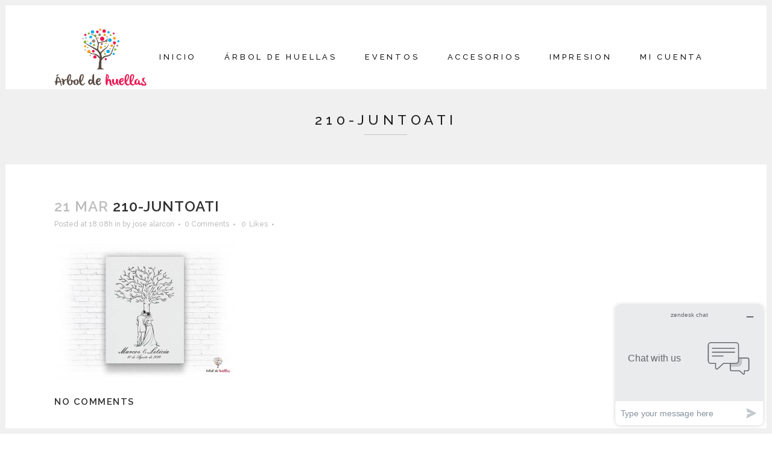

--- FILE ---
content_type: text/css; charset=utf-8
request_url: https://arboldehuellas.es/wp-content/plugins/fancy-product-designer/assets/css/FancyProductDesigner-all.min.css?ver=5.3.1
body_size: 35294
content:
@font-face{font-family:FontFPD;src:url(fonts/FontFPD.eot?b0xniw);src:url(fonts/FontFPD.eot?b0xniw#iefix) format('embedded-opentype'),url(fonts/FontFPD.ttf?b0xniw) format('truetype'),url(fonts/FontFPD.woff?b0xniw) format('woff'),url(fonts/FontFPD.svg?b0xniw#FontFPD) format('svg');font-weight:400;font-style:normal;font-display:block}[class*=" fpd-icon-"],[class^=fpd-icon-]{font-family:FontFPD!important;speak:never;font-style:normal;font-weight:400;font-variant:normal;text-transform:none;line-height:1;-webkit-font-smoothing:antialiased;-moz-osx-font-smoothing:grayscale}.fpd-icon-fullscreen:before{content:"\e949"}.fpd-icon-fullscreen-close:before{content:"\e94a"}.fpd-icon-thumb-up-outline:before{content:"\e947"}.fpd-icon-thumb-up:before{content:"\e948"}.fpd-icon-star-outline:before{content:"\e945"}.fpd-icon-star:before{content:"\e946"}.fpd-icon-views:before{content:"\e943"}.fpd-icon-copy:before{content:"\e942"}.fpd-icon-layout:before{content:"\e940"}.fpd-icon-align-vertical-middle:before{content:"\e902"}.fpd-icon-align-top:before{content:"\e903"}.fpd-icon-align-right:before{content:"\e904"}.fpd-icon-align-left:before{content:"\e905"}.fpd-icon-align-horizontal-middle:before{content:"\e906"}.fpd-icon-align-bottom:before{content:"\e907"}.fpd-icon-color-fill:before{content:"\e93e"}.fpd-icon-text-layers:before{content:"\e93d"}.fpd-icon-guided-tour:before{content:"\e939"}.fpd-icon-none:before{content:"\e936"}.fpd-icon-advanced-editing:before{content:"\e935"}.fpd-icon-crop:before{content:"\e934"}.fpd-icon-format-align-justify:before{content:"\e933"}.fpd-icon-brush:before{content:"\e932"}.fpd-icon-save:before{content:"\e085"}.fpd-icon-text:before{content:"\e089"}.fpd-icon-text-secondary:before{content:"\e08b"}.fpd-icon-cloud-download:before{content:"\e0fb"}.fpd-icon-cloud-upload:before{content:"\e0fe"}.fpd-icon-photo:before{content:"\e1a4"}.fpd-icon-info-outline:before{content:"\e2a3"}.fpd-icon-locked-full:before{content:"\e2ab"}.fpd-icon-preview-lightbox:before{content:"\e2b4"}.fpd-icon-print:before{content:"\e2c1"}.fpd-icon-swap-h:before{content:"\e2e6"}.fpd-icon-zoom-in:before{content:"\e311"}.fpd-icon-type:before{content:"\e90f"}.fpd-icon-vector-curve:before{content:"\e911"}.fpd-icon-keyboard:before{content:"\e910"}.fpd-icon-arrow-dropdown:before{content:"\e90e"}.fpd-icon-crop-free:before{content:"\e90d"}.fpd-icon-transform:before{content:"\e90b"}.fpd-icon-alignment:before{content:"\e90a"}.fpd-icon-rotate-right:before{content:"\e909"}.fpd-icon-transparency:before{content:"\e901"}.fpd-icon-color:before{content:"\e900"}.fpd-icon-move-down:before{content:"\e622"}.fpd-icon-move-up:before{content:"\e624"}.fpd-icon-reset:before{content:"\e605"}.fpd-icon-done:before{content:"\e621"}.fpd-icon-unlocked:before{content:"\e614"}.fpd-icon-locked:before{content:"\e615"}.fpd-icon-drag:before{content:"\e616"}.fpd-icon-add:before{content:"\e619"}.fpd-icon-redo:before{content:"\e617"}.fpd-icon-undo:before{content:"\e618"}.fpd-icon-file-upload:before{content:"\e61a"}.fpd-icon-back:before{content:"\e603"}.fpd-icon-forward:before{content:"\e61f"}.fpd-icon-close:before{content:"\e61d"}.fpd-icon-more-horizontal:before{content:"\e620"}.fpd-icon-format-underline:before{content:"\e60f";color:#444}.fpd-icon-format-line-spacing:before{content:"\e610";color:#444}.fpd-icon-format-italic:before{content:"\e611";color:#444}.fpd-icon-format-bold:before{content:"\e60e";color:#444}.fpd-icon-format-align-right:before{content:"\e60b";color:#444}.fpd-icon-format-align-left:before{content:"\e60c";color:#444}.fpd-icon-format-align-center:before{content:"\e60d";color:#444}.fpd-icon-design-library:before{content:"\e60a";color:#444}.fpd-icon-reorder:before{content:"\e607";color:#444}.fpd-icon-remove:before{content:"\e606";color:#444}.fpd-icon-more:before{content:"\e602";color:#444}.fpd-icon-font:before{content:"\e919"}.fpd-icon-scaleX:before{content:"\e917"}.fpd-icon-scaleY:before{content:"\e916"}.fpd-icon-layers:before{content:"\e601";color:#444}.fpd-icon-svg:before{content:"\e90c"}.fpd-icon-letter-spacing:before{content:"\e941"}.fpd-icon-font-size:before{content:"\e944"}.fpd-icon-depositphotos:before{content:"\e93c"}.fpd-icon-pixabay:before{content:"\e93b"}.fpd-icon-text-transform:before{content:"\e93a"}.fpd-icon-lowercase:before{content:"\e937"}.fpd-icon-uppercase:before{content:"\e938"}.fpd-icon-name-number:before{content:"\e931";color:#4a4a4a}.fpd-icon-share:before{content:"\e92b"}.fpd-icon-share-mail:before{content:"\e92a"}.fpd-icon-share-linkedin:before{content:"\e929"}.fpd-icon-share-pinterest:before{content:"\e927"}.fpd-icon-share-google-plus:before{content:"\e928"}.fpd-icon-share-facebook:before{content:"\e925"}.fpd-icon-share-twitter:before{content:"\e924"}.fpd-icon-bin:before{content:"\e926"}.fpd-icon-corner-resize:before{content:"\e922"}.fpd-icon-corner-rotate:before{content:"\e923"}.fpd-icon-jpg:before{content:"\e91b";color:#929292}.fpd-icon-pdf:before{content:"\e91c";color:#929292}.fpd-icon-png:before{content:"\e91d";color:#929292}.fpd-icon-qrcode:before{content:"\e91f"}.fpd-icon-magnify:before{content:"\e91e"}.fpd-icon-stroke-width:before{content:"\e918"}.fpd-icon-curved-text-reverse:before{content:"\e914"}.fpd-icon-curved-text:before{content:"\e915"}.fpd-icon-stroke:before{content:"\e913"}.fpd-icon-text-input:before{content:"\e912"}.fpd-icon-flip-vertical:before{content:"\e61e";color:#444}.fpd-icon-flip-horizontal:before{content:"\e61c";color:#444}.fpd-icon-grid:before{content:"\e921"}.fpd-icon-resize:before{content:"\e908"}.fpd-icon-shadow-blur:before{content:"\e93f"}.fpd-icon-ruler:before{content:"\e92c"}.fpd-icon-arrow-right:before{content:"\e92d"}.fpd-icon-arrow-left:before{content:"\e92e"}.fpd-icon-arrow-up:before{content:"\e92f"}.fpd-icon-arrow-down:before{content:"\e930"}.fpd-icon-magnet:before{content:"\e920"}.fpd-icon-curve-radius:before{content:"\e91a"}.fpd-icon-instagram:before{content:"\e609";color:#444}.fpd-icon-facebook:before{content:"\e608";color:#444}.mCustomScrollbar{-ms-touch-action:pinch-zoom;touch-action:pinch-zoom}.mCustomScrollbar.mCS_no_scrollbar,.mCustomScrollbar.mCS_touch_action{-ms-touch-action:auto;touch-action:auto}.mCustomScrollBox{position:relative;overflow:hidden;height:100%;max-width:100%;outline:0;direction:ltr}.mCSB_container{overflow:hidden;width:auto;height:auto}.mCSB_inside>.mCSB_container{margin-right:30px}.mCSB_container.mCS_no_scrollbar_y.mCS_y_hidden{margin-right:0}.mCS-dir-rtl>.mCSB_inside>.mCSB_container{margin-right:0;margin-left:30px}.mCS-dir-rtl>.mCSB_inside>.mCSB_container.mCS_no_scrollbar_y.mCS_y_hidden{margin-left:0}.mCSB_scrollTools{position:absolute;width:16px;height:auto;left:auto;top:0;right:0;bottom:0}.mCSB_outside+.mCSB_scrollTools{right:-26px}.mCS-dir-rtl>.mCSB_inside>.mCSB_scrollTools,.mCS-dir-rtl>.mCSB_outside+.mCSB_scrollTools{right:auto;left:0}.mCS-dir-rtl>.mCSB_outside+.mCSB_scrollTools{left:-26px}.mCSB_scrollTools .mCSB_draggerContainer{position:absolute;top:0;left:0;bottom:0;right:0;height:auto}.mCSB_scrollTools a+.mCSB_draggerContainer{margin:20px 0}.mCSB_scrollTools .mCSB_draggerRail{width:2px;height:100%;margin:0 auto;-webkit-border-radius:16px;-moz-border-radius:16px;border-radius:16px}.mCSB_scrollTools .mCSB_dragger{cursor:pointer;width:100%;height:30px;z-index:1}.mCSB_scrollTools .mCSB_dragger .mCSB_dragger_bar{position:relative;width:4px;height:100%;margin:0 auto;-webkit-border-radius:16px;-moz-border-radius:16px;border-radius:16px;text-align:center}.mCSB_scrollTools_vertical.mCSB_scrollTools_onDrag_expand .mCSB_dragger.mCSB_dragger_onDrag_expanded .mCSB_dragger_bar,.mCSB_scrollTools_vertical.mCSB_scrollTools_onDrag_expand .mCSB_draggerContainer:hover .mCSB_dragger .mCSB_dragger_bar{width:12px}.mCSB_scrollTools_vertical.mCSB_scrollTools_onDrag_expand .mCSB_dragger.mCSB_dragger_onDrag_expanded+.mCSB_draggerRail,.mCSB_scrollTools_vertical.mCSB_scrollTools_onDrag_expand .mCSB_draggerContainer:hover .mCSB_draggerRail{width:8px}.mCSB_scrollTools .mCSB_buttonDown,.mCSB_scrollTools .mCSB_buttonUp{display:block;position:absolute;height:20px;width:100%;overflow:hidden;margin:0 auto;cursor:pointer}.mCSB_scrollTools .mCSB_buttonDown{bottom:0}.mCSB_horizontal.mCSB_inside>.mCSB_container{margin-right:0;margin-bottom:30px}.mCSB_horizontal.mCSB_outside>.mCSB_container{min-height:100%}.mCSB_horizontal>.mCSB_container.mCS_no_scrollbar_x.mCS_x_hidden{margin-bottom:0}.mCSB_scrollTools.mCSB_scrollTools_horizontal{width:auto;height:16px;top:auto;right:0;bottom:0;left:0}.mCustomScrollBox+.mCSB_scrollTools+.mCSB_scrollTools.mCSB_scrollTools_horizontal,.mCustomScrollBox+.mCSB_scrollTools.mCSB_scrollTools_horizontal{bottom:-26px}.mCSB_scrollTools.mCSB_scrollTools_horizontal a+.mCSB_draggerContainer{margin:0 20px}.mCSB_scrollTools.mCSB_scrollTools_horizontal .mCSB_draggerRail{width:100%;height:2px;margin:7px 0}.mCSB_scrollTools.mCSB_scrollTools_horizontal .mCSB_dragger{width:30px;height:100%;left:0}.mCSB_scrollTools.mCSB_scrollTools_horizontal .mCSB_dragger .mCSB_dragger_bar{width:100%;height:4px;margin:6px auto}.mCSB_scrollTools_horizontal.mCSB_scrollTools_onDrag_expand .mCSB_dragger.mCSB_dragger_onDrag_expanded .mCSB_dragger_bar,.mCSB_scrollTools_horizontal.mCSB_scrollTools_onDrag_expand .mCSB_draggerContainer:hover .mCSB_dragger .mCSB_dragger_bar{height:12px;margin:2px auto}.mCSB_scrollTools_horizontal.mCSB_scrollTools_onDrag_expand .mCSB_dragger.mCSB_dragger_onDrag_expanded+.mCSB_draggerRail,.mCSB_scrollTools_horizontal.mCSB_scrollTools_onDrag_expand .mCSB_draggerContainer:hover .mCSB_draggerRail{height:8px;margin:4px 0}.mCSB_scrollTools.mCSB_scrollTools_horizontal .mCSB_buttonLeft,.mCSB_scrollTools.mCSB_scrollTools_horizontal .mCSB_buttonRight{display:block;position:absolute;width:20px;height:100%;overflow:hidden;margin:0 auto;cursor:pointer}.mCSB_scrollTools.mCSB_scrollTools_horizontal .mCSB_buttonLeft{left:0}.mCSB_scrollTools.mCSB_scrollTools_horizontal .mCSB_buttonRight{right:0}.mCSB_container_wrapper{position:absolute;height:auto;width:auto;overflow:hidden;top:0;left:0;right:0;bottom:0;margin-right:30px;margin-bottom:30px}.mCSB_container_wrapper>.mCSB_container{padding-right:30px;padding-bottom:30px;-webkit-box-sizing:border-box;-moz-box-sizing:border-box;box-sizing:border-box}.mCSB_vertical_horizontal>.mCSB_scrollTools.mCSB_scrollTools_vertical{bottom:20px}.mCSB_vertical_horizontal>.mCSB_scrollTools.mCSB_scrollTools_horizontal{right:20px}.mCSB_container_wrapper.mCS_no_scrollbar_x.mCS_x_hidden+.mCSB_scrollTools.mCSB_scrollTools_vertical{bottom:0}.mCS-dir-rtl>.mCustomScrollBox.mCSB_vertical_horizontal.mCSB_inside>.mCSB_scrollTools.mCSB_scrollTools_horizontal,.mCSB_container_wrapper.mCS_no_scrollbar_y.mCS_y_hidden+.mCSB_scrollTools~.mCSB_scrollTools.mCSB_scrollTools_horizontal{right:0}.mCS-dir-rtl>.mCustomScrollBox.mCSB_vertical_horizontal.mCSB_inside>.mCSB_scrollTools.mCSB_scrollTools_horizontal{left:20px}.mCS-dir-rtl>.mCustomScrollBox.mCSB_vertical_horizontal.mCSB_inside>.mCSB_container_wrapper.mCS_no_scrollbar_y.mCS_y_hidden+.mCSB_scrollTools~.mCSB_scrollTools.mCSB_scrollTools_horizontal{left:0}.mCS-dir-rtl>.mCSB_inside>.mCSB_container_wrapper{margin-right:0;margin-left:30px}.mCSB_container_wrapper.mCS_no_scrollbar_y.mCS_y_hidden>.mCSB_container{padding-right:0}.mCSB_container_wrapper.mCS_no_scrollbar_x.mCS_x_hidden>.mCSB_container{padding-bottom:0}.mCustomScrollBox.mCSB_vertical_horizontal.mCSB_inside>.mCSB_container_wrapper.mCS_no_scrollbar_y.mCS_y_hidden{margin-right:0;margin-left:0}.mCustomScrollBox.mCSB_vertical_horizontal.mCSB_inside>.mCSB_container_wrapper.mCS_no_scrollbar_x.mCS_x_hidden{margin-bottom:0}.mCSB_scrollTools,.mCSB_scrollTools .mCSB_buttonDown,.mCSB_scrollTools .mCSB_buttonLeft,.mCSB_scrollTools .mCSB_buttonRight,.mCSB_scrollTools .mCSB_buttonUp,.mCSB_scrollTools .mCSB_dragger .mCSB_dragger_bar{-webkit-transition:opacity .2s ease-in-out,background-color .2s ease-in-out;-moz-transition:opacity .2s ease-in-out,background-color .2s ease-in-out;-o-transition:opacity .2s ease-in-out,background-color .2s ease-in-out;transition:opacity .2s ease-in-out,background-color .2s ease-in-out}.mCSB_scrollTools_horizontal.mCSB_scrollTools_onDrag_expand .mCSB_draggerRail,.mCSB_scrollTools_horizontal.mCSB_scrollTools_onDrag_expand .mCSB_dragger_bar,.mCSB_scrollTools_vertical.mCSB_scrollTools_onDrag_expand .mCSB_draggerRail,.mCSB_scrollTools_vertical.mCSB_scrollTools_onDrag_expand .mCSB_dragger_bar{-webkit-transition:width .2s ease-out .2s,height .2s ease-out .2s,margin-left .2s ease-out .2s,margin-right .2s ease-out .2s,margin-top .2s ease-out .2s,margin-bottom .2s ease-out .2s,opacity .2s ease-in-out,background-color .2s ease-in-out;-moz-transition:width .2s ease-out .2s,height .2s ease-out .2s,margin-left .2s ease-out .2s,margin-right .2s ease-out .2s,margin-top .2s ease-out .2s,margin-bottom .2s ease-out .2s,opacity .2s ease-in-out,background-color .2s ease-in-out;-o-transition:width .2s ease-out .2s,height .2s ease-out .2s,margin-left .2s ease-out .2s,margin-right .2s ease-out .2s,margin-top .2s ease-out .2s,margin-bottom .2s ease-out .2s,opacity .2s ease-in-out,background-color .2s ease-in-out;transition:width .2s ease-out .2s,height .2s ease-out .2s,margin-left .2s ease-out .2s,margin-right .2s ease-out .2s,margin-top .2s ease-out .2s,margin-bottom .2s ease-out .2s,opacity .2s ease-in-out,background-color .2s ease-in-out}.mCSB_scrollTools{opacity:.75;filter:"alpha(opacity=75)";-ms-filter:"alpha(opacity=75)"}.mCS-autoHide>.mCustomScrollBox>.mCSB_scrollTools,.mCS-autoHide>.mCustomScrollBox~.mCSB_scrollTools{opacity:0;filter:"alpha(opacity=0)";-ms-filter:"alpha(opacity=0)"}.mCS-autoHide:hover>.mCustomScrollBox>.mCSB_scrollTools,.mCS-autoHide:hover>.mCustomScrollBox~.mCSB_scrollTools,.mCustomScrollBox:hover>.mCSB_scrollTools,.mCustomScrollBox:hover~.mCSB_scrollTools,.mCustomScrollbar>.mCustomScrollBox>.mCSB_scrollTools.mCSB_scrollTools_onDrag,.mCustomScrollbar>.mCustomScrollBox~.mCSB_scrollTools.mCSB_scrollTools_onDrag{opacity:1;filter:"alpha(opacity=100)";-ms-filter:"alpha(opacity=100)"}.mCSB_scrollTools .mCSB_draggerRail{background-color:#000;background-color:rgba(0,0,0,.4);filter:"alpha(opacity=40)";-ms-filter:"alpha(opacity=40)"}.mCSB_scrollTools .mCSB_dragger .mCSB_dragger_bar{background-color:#fff;background-color:rgba(255,255,255,.75);filter:"alpha(opacity=75)";-ms-filter:"alpha(opacity=75)"}.mCSB_scrollTools .mCSB_dragger:hover .mCSB_dragger_bar{background-color:#fff;background-color:rgba(255,255,255,.85);filter:"alpha(opacity=85)";-ms-filter:"alpha(opacity=85)"}.mCSB_scrollTools .mCSB_dragger.mCSB_dragger_onDrag .mCSB_dragger_bar,.mCSB_scrollTools .mCSB_dragger:active .mCSB_dragger_bar{background-color:#fff;background-color:rgba(255,255,255,.9);filter:"alpha(opacity=90)";-ms-filter:"alpha(opacity=90)"}.mCSB_scrollTools .mCSB_buttonDown,.mCSB_scrollTools .mCSB_buttonLeft,.mCSB_scrollTools .mCSB_buttonRight,.mCSB_scrollTools .mCSB_buttonUp{background-image:url(mCSB_buttons.png);background-repeat:no-repeat;opacity:.4;filter:"alpha(opacity=40)";-ms-filter:"alpha(opacity=40)"}.mCSB_scrollTools .mCSB_buttonUp{background-position:0 0}.mCSB_scrollTools .mCSB_buttonDown{background-position:0 -20px}.mCSB_scrollTools .mCSB_buttonLeft{background-position:0 -40px}.mCSB_scrollTools .mCSB_buttonRight{background-position:0 -56px}.mCSB_scrollTools .mCSB_buttonDown:hover,.mCSB_scrollTools .mCSB_buttonLeft:hover,.mCSB_scrollTools .mCSB_buttonRight:hover,.mCSB_scrollTools .mCSB_buttonUp:hover{opacity:.75;filter:"alpha(opacity=75)";-ms-filter:"alpha(opacity=75)"}.mCSB_scrollTools .mCSB_buttonDown:active,.mCSB_scrollTools .mCSB_buttonLeft:active,.mCSB_scrollTools .mCSB_buttonRight:active,.mCSB_scrollTools .mCSB_buttonUp:active{opacity:.9;filter:"alpha(opacity=90)";-ms-filter:"alpha(opacity=90)"}.mCS-dark.mCSB_scrollTools .mCSB_draggerRail{background-color:#000;background-color:rgba(0,0,0,.15)}.mCS-dark.mCSB_scrollTools .mCSB_dragger .mCSB_dragger_bar{background-color:#000;background-color:rgba(0,0,0,.75)}.mCS-dark.mCSB_scrollTools .mCSB_dragger:hover .mCSB_dragger_bar{background-color:rgba(0,0,0,.85)}.mCS-dark.mCSB_scrollTools .mCSB_dragger.mCSB_dragger_onDrag .mCSB_dragger_bar,.mCS-dark.mCSB_scrollTools .mCSB_dragger:active .mCSB_dragger_bar{background-color:rgba(0,0,0,.9)}.mCS-dark.mCSB_scrollTools .mCSB_buttonUp{background-position:-80px 0}.mCS-dark.mCSB_scrollTools .mCSB_buttonDown{background-position:-80px -20px}.mCS-dark.mCSB_scrollTools .mCSB_buttonLeft{background-position:-80px -40px}.mCS-dark.mCSB_scrollTools .mCSB_buttonRight{background-position:-80px -56px}.mCS-dark-2.mCSB_scrollTools .mCSB_draggerRail,.mCS-light-2.mCSB_scrollTools .mCSB_draggerRail{width:4px;background-color:#fff;background-color:rgba(255,255,255,.1);-webkit-border-radius:1px;-moz-border-radius:1px;border-radius:1px}.mCS-dark-2.mCSB_scrollTools .mCSB_dragger .mCSB_dragger_bar,.mCS-light-2.mCSB_scrollTools .mCSB_dragger .mCSB_dragger_bar{width:4px;background-color:#fff;background-color:rgba(255,255,255,.75);-webkit-border-radius:1px;-moz-border-radius:1px;border-radius:1px}.mCS-dark-2.mCSB_scrollTools_horizontal .mCSB_dragger .mCSB_dragger_bar,.mCS-dark-2.mCSB_scrollTools_horizontal .mCSB_draggerRail,.mCS-light-2.mCSB_scrollTools_horizontal .mCSB_dragger .mCSB_dragger_bar,.mCS-light-2.mCSB_scrollTools_horizontal .mCSB_draggerRail{width:100%;height:4px;margin:6px auto}.mCS-light-2.mCSB_scrollTools .mCSB_dragger:hover .mCSB_dragger_bar{background-color:#fff;background-color:rgba(255,255,255,.85)}.mCS-light-2.mCSB_scrollTools .mCSB_dragger.mCSB_dragger_onDrag .mCSB_dragger_bar,.mCS-light-2.mCSB_scrollTools .mCSB_dragger:active .mCSB_dragger_bar{background-color:#fff;background-color:rgba(255,255,255,.9)}.mCS-light-2.mCSB_scrollTools .mCSB_buttonUp{background-position:-32px 0}.mCS-light-2.mCSB_scrollTools .mCSB_buttonDown{background-position:-32px -20px}.mCS-light-2.mCSB_scrollTools .mCSB_buttonLeft{background-position:-40px -40px}.mCS-light-2.mCSB_scrollTools .mCSB_buttonRight{background-position:-40px -56px}.mCS-dark-2.mCSB_scrollTools .mCSB_draggerRail{background-color:#000;background-color:rgba(0,0,0,.1);-webkit-border-radius:1px;-moz-border-radius:1px;border-radius:1px}.mCS-dark-2.mCSB_scrollTools .mCSB_dragger .mCSB_dragger_bar{background-color:#000;background-color:rgba(0,0,0,.75);-webkit-border-radius:1px;-moz-border-radius:1px;border-radius:1px}.mCS-dark-2.mCSB_scrollTools .mCSB_dragger:hover .mCSB_dragger_bar{background-color:#000;background-color:rgba(0,0,0,.85)}.mCS-dark-2.mCSB_scrollTools .mCSB_dragger.mCSB_dragger_onDrag .mCSB_dragger_bar,.mCS-dark-2.mCSB_scrollTools .mCSB_dragger:active .mCSB_dragger_bar{background-color:#000;background-color:rgba(0,0,0,.9)}.mCS-dark-2.mCSB_scrollTools .mCSB_buttonUp{background-position:-112px 0}.mCS-dark-2.mCSB_scrollTools .mCSB_buttonDown{background-position:-112px -20px}.mCS-dark-2.mCSB_scrollTools .mCSB_buttonLeft{background-position:-120px -40px}.mCS-dark-2.mCSB_scrollTools .mCSB_buttonRight{background-position:-120px -56px}.mCS-dark-thick.mCSB_scrollTools .mCSB_draggerRail,.mCS-light-thick.mCSB_scrollTools .mCSB_draggerRail{width:4px;background-color:#fff;background-color:rgba(255,255,255,.1);-webkit-border-radius:2px;-moz-border-radius:2px;border-radius:2px}.mCS-dark-thick.mCSB_scrollTools .mCSB_dragger .mCSB_dragger_bar,.mCS-light-thick.mCSB_scrollTools .mCSB_dragger .mCSB_dragger_bar{width:6px;background-color:#fff;background-color:rgba(255,255,255,.75);-webkit-border-radius:2px;-moz-border-radius:2px;border-radius:2px}.mCS-dark-thick.mCSB_scrollTools_horizontal .mCSB_draggerRail,.mCS-light-thick.mCSB_scrollTools_horizontal .mCSB_draggerRail{width:100%;height:4px;margin:6px 0}.mCS-dark-thick.mCSB_scrollTools_horizontal .mCSB_dragger .mCSB_dragger_bar,.mCS-light-thick.mCSB_scrollTools_horizontal .mCSB_dragger .mCSB_dragger_bar{width:100%;height:6px;margin:5px auto}.mCS-light-thick.mCSB_scrollTools .mCSB_dragger:hover .mCSB_dragger_bar{background-color:#fff;background-color:rgba(255,255,255,.85)}.mCS-light-thick.mCSB_scrollTools .mCSB_dragger.mCSB_dragger_onDrag .mCSB_dragger_bar,.mCS-light-thick.mCSB_scrollTools .mCSB_dragger:active .mCSB_dragger_bar{background-color:#fff;background-color:rgba(255,255,255,.9)}.mCS-light-thick.mCSB_scrollTools .mCSB_buttonUp{background-position:-16px 0}.mCS-light-thick.mCSB_scrollTools .mCSB_buttonDown{background-position:-16px -20px}.mCS-light-thick.mCSB_scrollTools .mCSB_buttonLeft{background-position:-20px -40px}.mCS-light-thick.mCSB_scrollTools .mCSB_buttonRight{background-position:-20px -56px}.mCS-dark-thick.mCSB_scrollTools .mCSB_draggerRail{background-color:#000;background-color:rgba(0,0,0,.1);-webkit-border-radius:2px;-moz-border-radius:2px;border-radius:2px}.mCS-dark-thick.mCSB_scrollTools .mCSB_dragger .mCSB_dragger_bar{background-color:#000;background-color:rgba(0,0,0,.75);-webkit-border-radius:2px;-moz-border-radius:2px;border-radius:2px}.mCS-dark-thick.mCSB_scrollTools .mCSB_dragger:hover .mCSB_dragger_bar{background-color:#000;background-color:rgba(0,0,0,.85)}.mCS-dark-thick.mCSB_scrollTools .mCSB_dragger.mCSB_dragger_onDrag .mCSB_dragger_bar,.mCS-dark-thick.mCSB_scrollTools .mCSB_dragger:active .mCSB_dragger_bar{background-color:#000;background-color:rgba(0,0,0,.9)}.mCS-dark-thick.mCSB_scrollTools .mCSB_buttonUp{background-position:-96px 0}.mCS-dark-thick.mCSB_scrollTools .mCSB_buttonDown{background-position:-96px -20px}.mCS-dark-thick.mCSB_scrollTools .mCSB_buttonLeft{background-position:-100px -40px}.mCS-dark-thick.mCSB_scrollTools .mCSB_buttonRight{background-position:-100px -56px}.mCS-light-thin.mCSB_scrollTools .mCSB_draggerRail{background-color:#fff;background-color:rgba(255,255,255,.1)}.mCS-dark-thin.mCSB_scrollTools .mCSB_dragger .mCSB_dragger_bar,.mCS-light-thin.mCSB_scrollTools .mCSB_dragger .mCSB_dragger_bar{width:2px}.mCS-dark-thin.mCSB_scrollTools_horizontal .mCSB_draggerRail,.mCS-light-thin.mCSB_scrollTools_horizontal .mCSB_draggerRail{width:100%}.mCS-dark-thin.mCSB_scrollTools_horizontal .mCSB_dragger .mCSB_dragger_bar,.mCS-light-thin.mCSB_scrollTools_horizontal .mCSB_dragger .mCSB_dragger_bar{width:100%;height:2px;margin:7px auto}.mCS-dark-thin.mCSB_scrollTools .mCSB_draggerRail{background-color:#000;background-color:rgba(0,0,0,.15)}.mCS-dark-thin.mCSB_scrollTools .mCSB_dragger .mCSB_dragger_bar{background-color:#000;background-color:rgba(0,0,0,.75)}.mCS-dark-thin.mCSB_scrollTools .mCSB_dragger:hover .mCSB_dragger_bar{background-color:#000;background-color:rgba(0,0,0,.85)}.mCS-dark-thin.mCSB_scrollTools .mCSB_dragger.mCSB_dragger_onDrag .mCSB_dragger_bar,.mCS-dark-thin.mCSB_scrollTools .mCSB_dragger:active .mCSB_dragger_bar{background-color:#000;background-color:rgba(0,0,0,.9)}.mCS-dark-thin.mCSB_scrollTools .mCSB_buttonUp{background-position:-80px 0}.mCS-dark-thin.mCSB_scrollTools .mCSB_buttonDown{background-position:-80px -20px}.mCS-dark-thin.mCSB_scrollTools .mCSB_buttonLeft{background-position:-80px -40px}.mCS-dark-thin.mCSB_scrollTools .mCSB_buttonRight{background-position:-80px -56px}.mCS-rounded.mCSB_scrollTools .mCSB_draggerRail{background-color:#fff;background-color:rgba(255,255,255,.15)}.mCS-rounded-dark.mCSB_scrollTools .mCSB_dragger,.mCS-rounded-dots-dark.mCSB_scrollTools .mCSB_dragger,.mCS-rounded-dots.mCSB_scrollTools .mCSB_dragger,.mCS-rounded.mCSB_scrollTools .mCSB_dragger{height:14px}.mCS-rounded-dark.mCSB_scrollTools .mCSB_dragger .mCSB_dragger_bar,.mCS-rounded-dots-dark.mCSB_scrollTools .mCSB_dragger .mCSB_dragger_bar,.mCS-rounded-dots.mCSB_scrollTools .mCSB_dragger .mCSB_dragger_bar,.mCS-rounded.mCSB_scrollTools .mCSB_dragger .mCSB_dragger_bar{width:14px;margin:0 1px}.mCS-rounded-dark.mCSB_scrollTools_horizontal .mCSB_dragger,.mCS-rounded-dots-dark.mCSB_scrollTools_horizontal .mCSB_dragger,.mCS-rounded-dots.mCSB_scrollTools_horizontal .mCSB_dragger,.mCS-rounded.mCSB_scrollTools_horizontal .mCSB_dragger{width:14px}.mCS-rounded-dark.mCSB_scrollTools_horizontal .mCSB_dragger .mCSB_dragger_bar,.mCS-rounded-dots-dark.mCSB_scrollTools_horizontal .mCSB_dragger .mCSB_dragger_bar,.mCS-rounded-dots.mCSB_scrollTools_horizontal .mCSB_dragger .mCSB_dragger_bar,.mCS-rounded.mCSB_scrollTools_horizontal .mCSB_dragger .mCSB_dragger_bar{height:14px;margin:1px 0}.mCS-rounded-dark.mCSB_scrollTools_vertical.mCSB_scrollTools_onDrag_expand .mCSB_dragger.mCSB_dragger_onDrag_expanded .mCSB_dragger_bar,.mCS-rounded-dark.mCSB_scrollTools_vertical.mCSB_scrollTools_onDrag_expand .mCSB_draggerContainer:hover .mCSB_dragger .mCSB_dragger_bar,.mCS-rounded.mCSB_scrollTools_vertical.mCSB_scrollTools_onDrag_expand .mCSB_dragger.mCSB_dragger_onDrag_expanded .mCSB_dragger_bar,.mCS-rounded.mCSB_scrollTools_vertical.mCSB_scrollTools_onDrag_expand .mCSB_draggerContainer:hover .mCSB_dragger .mCSB_dragger_bar{width:16px;height:16px;margin:-1px 0}.mCS-rounded-dark.mCSB_scrollTools_vertical.mCSB_scrollTools_onDrag_expand .mCSB_dragger.mCSB_dragger_onDrag_expanded+.mCSB_draggerRail,.mCS-rounded-dark.mCSB_scrollTools_vertical.mCSB_scrollTools_onDrag_expand .mCSB_draggerContainer:hover .mCSB_draggerRail,.mCS-rounded.mCSB_scrollTools_vertical.mCSB_scrollTools_onDrag_expand .mCSB_dragger.mCSB_dragger_onDrag_expanded+.mCSB_draggerRail,.mCS-rounded.mCSB_scrollTools_vertical.mCSB_scrollTools_onDrag_expand .mCSB_draggerContainer:hover .mCSB_draggerRail{width:4px}.mCS-rounded-dark.mCSB_scrollTools_horizontal.mCSB_scrollTools_onDrag_expand .mCSB_dragger.mCSB_dragger_onDrag_expanded .mCSB_dragger_bar,.mCS-rounded-dark.mCSB_scrollTools_horizontal.mCSB_scrollTools_onDrag_expand .mCSB_draggerContainer:hover .mCSB_dragger .mCSB_dragger_bar,.mCS-rounded.mCSB_scrollTools_horizontal.mCSB_scrollTools_onDrag_expand .mCSB_dragger.mCSB_dragger_onDrag_expanded .mCSB_dragger_bar,.mCS-rounded.mCSB_scrollTools_horizontal.mCSB_scrollTools_onDrag_expand .mCSB_draggerContainer:hover .mCSB_dragger .mCSB_dragger_bar{height:16px;width:16px;margin:0 -1px}.mCS-rounded-dark.mCSB_scrollTools_horizontal.mCSB_scrollTools_onDrag_expand .mCSB_dragger.mCSB_dragger_onDrag_expanded+.mCSB_draggerRail,.mCS-rounded-dark.mCSB_scrollTools_horizontal.mCSB_scrollTools_onDrag_expand .mCSB_draggerContainer:hover .mCSB_draggerRail,.mCS-rounded.mCSB_scrollTools_horizontal.mCSB_scrollTools_onDrag_expand .mCSB_dragger.mCSB_dragger_onDrag_expanded+.mCSB_draggerRail,.mCS-rounded.mCSB_scrollTools_horizontal.mCSB_scrollTools_onDrag_expand .mCSB_draggerContainer:hover .mCSB_draggerRail{height:4px;margin:6px 0}.mCS-rounded.mCSB_scrollTools .mCSB_buttonUp{background-position:0 -72px}.mCS-rounded.mCSB_scrollTools .mCSB_buttonDown{background-position:0 -92px}.mCS-rounded.mCSB_scrollTools .mCSB_buttonLeft{background-position:0 -112px}.mCS-rounded.mCSB_scrollTools .mCSB_buttonRight{background-position:0 -128px}.mCS-rounded-dark.mCSB_scrollTools .mCSB_dragger .mCSB_dragger_bar,.mCS-rounded-dots-dark.mCSB_scrollTools .mCSB_dragger .mCSB_dragger_bar{background-color:#000;background-color:rgba(0,0,0,.75)}.mCS-rounded-dark.mCSB_scrollTools .mCSB_draggerRail{background-color:#000;background-color:rgba(0,0,0,.15)}.mCS-rounded-dark.mCSB_scrollTools .mCSB_dragger:hover .mCSB_dragger_bar,.mCS-rounded-dots-dark.mCSB_scrollTools .mCSB_dragger:hover .mCSB_dragger_bar{background-color:#000;background-color:rgba(0,0,0,.85)}.mCS-rounded-dark.mCSB_scrollTools .mCSB_dragger.mCSB_dragger_onDrag .mCSB_dragger_bar,.mCS-rounded-dark.mCSB_scrollTools .mCSB_dragger:active .mCSB_dragger_bar,.mCS-rounded-dots-dark.mCSB_scrollTools .mCSB_dragger.mCSB_dragger_onDrag .mCSB_dragger_bar,.mCS-rounded-dots-dark.mCSB_scrollTools .mCSB_dragger:active .mCSB_dragger_bar{background-color:#000;background-color:rgba(0,0,0,.9)}.mCS-rounded-dark.mCSB_scrollTools .mCSB_buttonUp{background-position:-80px -72px}.mCS-rounded-dark.mCSB_scrollTools .mCSB_buttonDown{background-position:-80px -92px}.mCS-rounded-dark.mCSB_scrollTools .mCSB_buttonLeft{background-position:-80px -112px}.mCS-rounded-dark.mCSB_scrollTools .mCSB_buttonRight{background-position:-80px -128px}.mCS-rounded-dots-dark.mCSB_scrollTools_vertical .mCSB_draggerRail,.mCS-rounded-dots.mCSB_scrollTools_vertical .mCSB_draggerRail{width:4px}.mCS-rounded-dots-dark.mCSB_scrollTools .mCSB_draggerRail,.mCS-rounded-dots-dark.mCSB_scrollTools_horizontal .mCSB_draggerRail,.mCS-rounded-dots.mCSB_scrollTools .mCSB_draggerRail,.mCS-rounded-dots.mCSB_scrollTools_horizontal .mCSB_draggerRail{background-color:transparent;background-position:center}.mCS-rounded-dots-dark.mCSB_scrollTools .mCSB_draggerRail,.mCS-rounded-dots.mCSB_scrollTools .mCSB_draggerRail{background-image:url([data-uri]);background-repeat:repeat-y;opacity:.3;filter:"alpha(opacity=30)";-ms-filter:"alpha(opacity=30)"}.mCS-rounded-dots-dark.mCSB_scrollTools_horizontal .mCSB_draggerRail,.mCS-rounded-dots.mCSB_scrollTools_horizontal .mCSB_draggerRail{height:4px;margin:6px 0;background-repeat:repeat-x}.mCS-rounded-dots.mCSB_scrollTools .mCSB_buttonUp{background-position:-16px -72px}.mCS-rounded-dots.mCSB_scrollTools .mCSB_buttonDown{background-position:-16px -92px}.mCS-rounded-dots.mCSB_scrollTools .mCSB_buttonLeft{background-position:-20px -112px}.mCS-rounded-dots.mCSB_scrollTools .mCSB_buttonRight{background-position:-20px -128px}.mCS-rounded-dots-dark.mCSB_scrollTools .mCSB_draggerRail{background-image:url([data-uri])}.mCS-rounded-dots-dark.mCSB_scrollTools .mCSB_buttonUp{background-position:-96px -72px}.mCS-rounded-dots-dark.mCSB_scrollTools .mCSB_buttonDown{background-position:-96px -92px}.mCS-rounded-dots-dark.mCSB_scrollTools .mCSB_buttonLeft{background-position:-100px -112px}.mCS-rounded-dots-dark.mCSB_scrollTools .mCSB_buttonRight{background-position:-100px -128px}.mCS-3d-dark.mCSB_scrollTools .mCSB_dragger .mCSB_dragger_bar,.mCS-3d-thick-dark.mCSB_scrollTools .mCSB_dragger .mCSB_dragger_bar,.mCS-3d-thick.mCSB_scrollTools .mCSB_dragger .mCSB_dragger_bar,.mCS-3d.mCSB_scrollTools .mCSB_dragger .mCSB_dragger_bar{background-repeat:repeat-y;background-image:-moz-linear-gradient(left,rgba(255,255,255,.5) 0,rgba(255,255,255,0) 100%);background-image:-webkit-gradient(linear,left top,right top,color-stop(0,rgba(255,255,255,.5)),color-stop(100%,rgba(255,255,255,0)));background-image:-webkit-linear-gradient(left,rgba(255,255,255,.5) 0,rgba(255,255,255,0) 100%);background-image:-o-linear-gradient(left,rgba(255,255,255,.5) 0,rgba(255,255,255,0) 100%);background-image:-ms-linear-gradient(left,rgba(255,255,255,.5) 0,rgba(255,255,255,0) 100%);background-image:linear-gradient(to right,rgba(255,255,255,.5) 0,rgba(255,255,255,0) 100%)}.mCS-3d-dark.mCSB_scrollTools_horizontal .mCSB_dragger .mCSB_dragger_bar,.mCS-3d-thick-dark.mCSB_scrollTools_horizontal .mCSB_dragger .mCSB_dragger_bar,.mCS-3d-thick.mCSB_scrollTools_horizontal .mCSB_dragger .mCSB_dragger_bar,.mCS-3d.mCSB_scrollTools_horizontal .mCSB_dragger .mCSB_dragger_bar{background-repeat:repeat-x;background-image:-moz-linear-gradient(top,rgba(255,255,255,.5) 0,rgba(255,255,255,0) 100%);background-image:-webkit-gradient(linear,left top,left bottom,color-stop(0,rgba(255,255,255,.5)),color-stop(100%,rgba(255,255,255,0)));background-image:-webkit-linear-gradient(top,rgba(255,255,255,.5) 0,rgba(255,255,255,0) 100%);background-image:-o-linear-gradient(top,rgba(255,255,255,.5) 0,rgba(255,255,255,0) 100%);background-image:-ms-linear-gradient(top,rgba(255,255,255,.5) 0,rgba(255,255,255,0) 100%);background-image:linear-gradient(to bottom,rgba(255,255,255,.5) 0,rgba(255,255,255,0) 100%)}.mCS-3d-dark.mCSB_scrollTools_vertical .mCSB_dragger,.mCS-3d.mCSB_scrollTools_vertical .mCSB_dragger{height:70px}.mCS-3d-dark.mCSB_scrollTools_horizontal .mCSB_dragger,.mCS-3d.mCSB_scrollTools_horizontal .mCSB_dragger{width:70px}.mCS-3d-dark.mCSB_scrollTools,.mCS-3d.mCSB_scrollTools{opacity:1;filter:"alpha(opacity=30)";-ms-filter:"alpha(opacity=30)"}.mCS-3d-dark.mCSB_scrollTools .mCSB_dragger .mCSB_dragger_bar,.mCS-3d-dark.mCSB_scrollTools .mCSB_draggerRail,.mCS-3d.mCSB_scrollTools .mCSB_dragger .mCSB_dragger_bar,.mCS-3d.mCSB_scrollTools .mCSB_draggerRail{-webkit-border-radius:16px;-moz-border-radius:16px;border-radius:16px}.mCS-3d-dark.mCSB_scrollTools .mCSB_draggerRail,.mCS-3d.mCSB_scrollTools .mCSB_draggerRail{width:8px;background-color:#000;background-color:rgba(0,0,0,.2);box-shadow:inset 1px 0 1px rgba(0,0,0,.5),inset -1px 0 1px rgba(255,255,255,.2)}.mCS-3d-dark.mCSB_scrollTools .mCSB_dragger .mCSB_dragger_bar,.mCS-3d-dark.mCSB_scrollTools .mCSB_dragger.mCSB_dragger_onDrag .mCSB_dragger_bar,.mCS-3d-dark.mCSB_scrollTools .mCSB_dragger:active .mCSB_dragger_bar,.mCS-3d-dark.mCSB_scrollTools .mCSB_dragger:hover .mCSB_dragger_bar,.mCS-3d.mCSB_scrollTools .mCSB_dragger .mCSB_dragger_bar,.mCS-3d.mCSB_scrollTools .mCSB_dragger.mCSB_dragger_onDrag .mCSB_dragger_bar,.mCS-3d.mCSB_scrollTools .mCSB_dragger:active .mCSB_dragger_bar,.mCS-3d.mCSB_scrollTools .mCSB_dragger:hover .mCSB_dragger_bar{background-color:#555}.mCS-3d-dark.mCSB_scrollTools .mCSB_dragger .mCSB_dragger_bar,.mCS-3d.mCSB_scrollTools .mCSB_dragger .mCSB_dragger_bar{width:8px}.mCS-3d-dark.mCSB_scrollTools_horizontal .mCSB_draggerRail,.mCS-3d.mCSB_scrollTools_horizontal .mCSB_draggerRail{width:100%;height:8px;margin:4px 0;box-shadow:inset 0 1px 1px rgba(0,0,0,.5),inset 0 -1px 1px rgba(255,255,255,.2)}.mCS-3d-dark.mCSB_scrollTools_horizontal .mCSB_dragger .mCSB_dragger_bar,.mCS-3d.mCSB_scrollTools_horizontal .mCSB_dragger .mCSB_dragger_bar{width:100%;height:8px;margin:4px auto}.mCS-3d.mCSB_scrollTools .mCSB_buttonUp{background-position:-32px -72px}.mCS-3d.mCSB_scrollTools .mCSB_buttonDown{background-position:-32px -92px}.mCS-3d.mCSB_scrollTools .mCSB_buttonLeft{background-position:-40px -112px}.mCS-3d.mCSB_scrollTools .mCSB_buttonRight{background-position:-40px -128px}.mCS-3d-dark.mCSB_scrollTools .mCSB_draggerRail{background-color:#000;background-color:rgba(0,0,0,.1);box-shadow:inset 1px 0 1px rgba(0,0,0,.1)}.mCS-3d-dark.mCSB_scrollTools_horizontal .mCSB_draggerRail{box-shadow:inset 0 1px 1px rgba(0,0,0,.1)}.mCS-3d-dark.mCSB_scrollTools .mCSB_buttonUp{background-position:-112px -72px}.mCS-3d-dark.mCSB_scrollTools .mCSB_buttonDown{background-position:-112px -92px}.mCS-3d-dark.mCSB_scrollTools .mCSB_buttonLeft{background-position:-120px -112px}.mCS-3d-dark.mCSB_scrollTools .mCSB_buttonRight{background-position:-120px -128px}.mCS-3d-thick-dark.mCSB_scrollTools,.mCS-3d-thick.mCSB_scrollTools{opacity:1;filter:"alpha(opacity=30)";-ms-filter:"alpha(opacity=30)"}.mCS-3d-thick-dark.mCSB_scrollTools,.mCS-3d-thick-dark.mCSB_scrollTools .mCSB_draggerContainer,.mCS-3d-thick.mCSB_scrollTools,.mCS-3d-thick.mCSB_scrollTools .mCSB_draggerContainer{-webkit-border-radius:7px;-moz-border-radius:7px;border-radius:7px}.mCS-3d-thick-dark.mCSB_scrollTools .mCSB_dragger .mCSB_dragger_bar,.mCS-3d-thick.mCSB_scrollTools .mCSB_dragger .mCSB_dragger_bar{-webkit-border-radius:5px;-moz-border-radius:5px;border-radius:5px}.mCSB_inside+.mCS-3d-thick-dark.mCSB_scrollTools_vertical,.mCSB_inside+.mCS-3d-thick.mCSB_scrollTools_vertical{right:1px}.mCS-3d-thick-dark.mCSB_scrollTools_vertical,.mCS-3d-thick.mCSB_scrollTools_vertical{box-shadow:inset 1px 0 1px rgba(0,0,0,.1),inset 0 0 14px rgba(0,0,0,.5)}.mCS-3d-thick-dark.mCSB_scrollTools_horizontal,.mCS-3d-thick.mCSB_scrollTools_horizontal{bottom:1px;box-shadow:inset 0 1px 1px rgba(0,0,0,.1),inset 0 0 14px rgba(0,0,0,.5)}.mCS-3d-thick-dark.mCSB_scrollTools .mCSB_dragger .mCSB_dragger_bar,.mCS-3d-thick.mCSB_scrollTools .mCSB_dragger .mCSB_dragger_bar{box-shadow:inset 1px 0 0 rgba(255,255,255,.4);width:12px;margin:2px;position:absolute;height:auto;top:0;bottom:0;left:0;right:0}.mCS-3d-thick-dark.mCSB_scrollTools_horizontal .mCSB_dragger .mCSB_dragger_bar,.mCS-3d-thick.mCSB_scrollTools_horizontal .mCSB_dragger .mCSB_dragger_bar{box-shadow:inset 0 1px 0 rgba(255,255,255,.4)}.mCS-3d-thick.mCSB_scrollTools .mCSB_dragger .mCSB_dragger_bar,.mCS-3d-thick.mCSB_scrollTools .mCSB_dragger.mCSB_dragger_onDrag .mCSB_dragger_bar,.mCS-3d-thick.mCSB_scrollTools .mCSB_dragger:active .mCSB_dragger_bar,.mCS-3d-thick.mCSB_scrollTools .mCSB_dragger:hover .mCSB_dragger_bar{background-color:#555}.mCS-3d-thick-dark.mCSB_scrollTools_horizontal .mCSB_dragger .mCSB_dragger_bar,.mCS-3d-thick.mCSB_scrollTools_horizontal .mCSB_dragger .mCSB_dragger_bar{height:12px;width:auto}.mCS-3d-thick.mCSB_scrollTools .mCSB_draggerContainer{background-color:#000;background-color:rgba(0,0,0,.05);box-shadow:inset 1px 1px 16px rgba(0,0,0,.1)}.mCS-3d-thick.mCSB_scrollTools .mCSB_draggerRail{background-color:transparent}.mCS-3d-thick.mCSB_scrollTools .mCSB_buttonUp{background-position:-32px -72px}.mCS-3d-thick.mCSB_scrollTools .mCSB_buttonDown{background-position:-32px -92px}.mCS-3d-thick.mCSB_scrollTools .mCSB_buttonLeft{background-position:-40px -112px}.mCS-3d-thick.mCSB_scrollTools .mCSB_buttonRight{background-position:-40px -128px}.mCS-3d-thick-dark.mCSB_scrollTools{box-shadow:inset 0 0 14px rgba(0,0,0,.2)}.mCS-3d-thick-dark.mCSB_scrollTools_horizontal{box-shadow:inset 0 1px 1px rgba(0,0,0,.1),inset 0 0 14px rgba(0,0,0,.2)}.mCS-3d-thick-dark.mCSB_scrollTools .mCSB_dragger .mCSB_dragger_bar{box-shadow:inset 1px 0 0 rgba(255,255,255,.4),inset -1px 0 0 rgba(0,0,0,.2)}.mCS-3d-thick-dark.mCSB_scrollTools_horizontal .mCSB_dragger .mCSB_dragger_bar{box-shadow:inset 0 1px 0 rgba(255,255,255,.4),inset 0 -1px 0 rgba(0,0,0,.2)}.mCS-3d-thick-dark.mCSB_scrollTools .mCSB_dragger .mCSB_dragger_bar,.mCS-3d-thick-dark.mCSB_scrollTools .mCSB_dragger.mCSB_dragger_onDrag .mCSB_dragger_bar,.mCS-3d-thick-dark.mCSB_scrollTools .mCSB_dragger:active .mCSB_dragger_bar,.mCS-3d-thick-dark.mCSB_scrollTools .mCSB_dragger:hover .mCSB_dragger_bar{background-color:#777}.mCS-3d-thick-dark.mCSB_scrollTools .mCSB_draggerContainer{background-color:#fff;background-color:rgba(0,0,0,.05);box-shadow:inset 1px 1px 16px rgba(0,0,0,.1)}.mCS-3d-thick-dark.mCSB_scrollTools .mCSB_draggerRail{background-color:transparent}.mCS-3d-thick-dark.mCSB_scrollTools .mCSB_buttonUp{background-position:-112px -72px}.mCS-3d-thick-dark.mCSB_scrollTools .mCSB_buttonDown{background-position:-112px -92px}.mCS-3d-thick-dark.mCSB_scrollTools .mCSB_buttonLeft{background-position:-120px -112px}.mCS-3d-thick-dark.mCSB_scrollTools .mCSB_buttonRight{background-position:-120px -128px}.mCSB_outside+.mCS-minimal-dark.mCSB_scrollTools_vertical,.mCSB_outside+.mCS-minimal.mCSB_scrollTools_vertical{right:0;margin:12px 0}.mCustomScrollBox.mCS-minimal+.mCSB_scrollTools+.mCSB_scrollTools.mCSB_scrollTools_horizontal,.mCustomScrollBox.mCS-minimal+.mCSB_scrollTools.mCSB_scrollTools_horizontal,.mCustomScrollBox.mCS-minimal-dark+.mCSB_scrollTools+.mCSB_scrollTools.mCSB_scrollTools_horizontal,.mCustomScrollBox.mCS-minimal-dark+.mCSB_scrollTools.mCSB_scrollTools_horizontal{bottom:0;margin:0 12px}.mCS-dir-rtl>.mCSB_outside+.mCS-minimal-dark.mCSB_scrollTools_vertical,.mCS-dir-rtl>.mCSB_outside+.mCS-minimal.mCSB_scrollTools_vertical{left:0;right:auto}.mCS-minimal-dark.mCSB_scrollTools .mCSB_draggerRail,.mCS-minimal.mCSB_scrollTools .mCSB_draggerRail{background-color:transparent}.mCS-minimal-dark.mCSB_scrollTools_vertical .mCSB_dragger,.mCS-minimal.mCSB_scrollTools_vertical .mCSB_dragger{height:50px}.mCS-minimal-dark.mCSB_scrollTools_horizontal .mCSB_dragger,.mCS-minimal.mCSB_scrollTools_horizontal .mCSB_dragger{width:50px}.mCS-minimal.mCSB_scrollTools .mCSB_dragger .mCSB_dragger_bar{background-color:#fff;background-color:rgba(255,255,255,.2);filter:"alpha(opacity=20)";-ms-filter:"alpha(opacity=20)"}.mCS-minimal.mCSB_scrollTools .mCSB_dragger.mCSB_dragger_onDrag .mCSB_dragger_bar,.mCS-minimal.mCSB_scrollTools .mCSB_dragger:active .mCSB_dragger_bar{background-color:#fff;background-color:rgba(255,255,255,.5);filter:"alpha(opacity=50)";-ms-filter:"alpha(opacity=50)"}.mCS-minimal-dark.mCSB_scrollTools .mCSB_dragger .mCSB_dragger_bar{background-color:#000;background-color:rgba(0,0,0,.2);filter:"alpha(opacity=20)";-ms-filter:"alpha(opacity=20)"}.mCS-minimal-dark.mCSB_scrollTools .mCSB_dragger.mCSB_dragger_onDrag .mCSB_dragger_bar,.mCS-minimal-dark.mCSB_scrollTools .mCSB_dragger:active .mCSB_dragger_bar{background-color:#000;background-color:rgba(0,0,0,.5);filter:"alpha(opacity=50)";-ms-filter:"alpha(opacity=50)"}.mCS-dark-3.mCSB_scrollTools .mCSB_draggerRail,.mCS-light-3.mCSB_scrollTools .mCSB_draggerRail{width:6px;background-color:#000;background-color:rgba(0,0,0,.2)}.mCS-dark-3.mCSB_scrollTools .mCSB_dragger .mCSB_dragger_bar,.mCS-light-3.mCSB_scrollTools .mCSB_dragger .mCSB_dragger_bar{width:6px}.mCS-dark-3.mCSB_scrollTools_horizontal .mCSB_dragger .mCSB_dragger_bar,.mCS-dark-3.mCSB_scrollTools_horizontal .mCSB_draggerRail,.mCS-light-3.mCSB_scrollTools_horizontal .mCSB_dragger .mCSB_dragger_bar,.mCS-light-3.mCSB_scrollTools_horizontal .mCSB_draggerRail{width:100%;height:6px;margin:5px 0}.mCS-dark-3.mCSB_scrollTools_vertical.mCSB_scrollTools_onDrag_expand .mCSB_dragger.mCSB_dragger_onDrag_expanded+.mCSB_draggerRail,.mCS-dark-3.mCSB_scrollTools_vertical.mCSB_scrollTools_onDrag_expand .mCSB_draggerContainer:hover .mCSB_draggerRail,.mCS-light-3.mCSB_scrollTools_vertical.mCSB_scrollTools_onDrag_expand .mCSB_dragger.mCSB_dragger_onDrag_expanded+.mCSB_draggerRail,.mCS-light-3.mCSB_scrollTools_vertical.mCSB_scrollTools_onDrag_expand .mCSB_draggerContainer:hover .mCSB_draggerRail{width:12px}.mCS-dark-3.mCSB_scrollTools_horizontal.mCSB_scrollTools_onDrag_expand .mCSB_dragger.mCSB_dragger_onDrag_expanded+.mCSB_draggerRail,.mCS-dark-3.mCSB_scrollTools_horizontal.mCSB_scrollTools_onDrag_expand .mCSB_draggerContainer:hover .mCSB_draggerRail,.mCS-light-3.mCSB_scrollTools_horizontal.mCSB_scrollTools_onDrag_expand .mCSB_dragger.mCSB_dragger_onDrag_expanded+.mCSB_draggerRail,.mCS-light-3.mCSB_scrollTools_horizontal.mCSB_scrollTools_onDrag_expand .mCSB_draggerContainer:hover .mCSB_draggerRail{height:12px;margin:2px 0}.mCS-light-3.mCSB_scrollTools .mCSB_buttonUp{background-position:-32px -72px}.mCS-light-3.mCSB_scrollTools .mCSB_buttonDown{background-position:-32px -92px}.mCS-light-3.mCSB_scrollTools .mCSB_buttonLeft{background-position:-40px -112px}.mCS-light-3.mCSB_scrollTools .mCSB_buttonRight{background-position:-40px -128px}.mCS-dark-3.mCSB_scrollTools .mCSB_dragger .mCSB_dragger_bar{background-color:#000;background-color:rgba(0,0,0,.75)}.mCS-dark-3.mCSB_scrollTools .mCSB_dragger:hover .mCSB_dragger_bar{background-color:#000;background-color:rgba(0,0,0,.85)}.mCS-dark-3.mCSB_scrollTools .mCSB_dragger.mCSB_dragger_onDrag .mCSB_dragger_bar,.mCS-dark-3.mCSB_scrollTools .mCSB_dragger:active .mCSB_dragger_bar{background-color:#000;background-color:rgba(0,0,0,.9)}.mCS-dark-3.mCSB_scrollTools .mCSB_draggerRail{background-color:#000;background-color:rgba(0,0,0,.1)}.mCS-dark-3.mCSB_scrollTools .mCSB_buttonUp{background-position:-112px -72px}.mCS-dark-3.mCSB_scrollTools .mCSB_buttonDown{background-position:-112px -92px}.mCS-dark-3.mCSB_scrollTools .mCSB_buttonLeft{background-position:-120px -112px}.mCS-dark-3.mCSB_scrollTools .mCSB_buttonRight{background-position:-120px -128px}.mCS-inset-2-dark.mCSB_scrollTools .mCSB_draggerRail,.mCS-inset-2.mCSB_scrollTools .mCSB_draggerRail,.mCS-inset-3-dark.mCSB_scrollTools .mCSB_draggerRail,.mCS-inset-3.mCSB_scrollTools .mCSB_draggerRail,.mCS-inset-dark.mCSB_scrollTools .mCSB_draggerRail,.mCS-inset.mCSB_scrollTools .mCSB_draggerRail{width:12px;background-color:#000;background-color:rgba(0,0,0,.2)}.mCS-inset-2-dark.mCSB_scrollTools .mCSB_dragger .mCSB_dragger_bar,.mCS-inset-2.mCSB_scrollTools .mCSB_dragger .mCSB_dragger_bar,.mCS-inset-3-dark.mCSB_scrollTools .mCSB_dragger .mCSB_dragger_bar,.mCS-inset-3.mCSB_scrollTools .mCSB_dragger .mCSB_dragger_bar,.mCS-inset-dark.mCSB_scrollTools .mCSB_dragger .mCSB_dragger_bar,.mCS-inset.mCSB_scrollTools .mCSB_dragger .mCSB_dragger_bar{width:6px;margin:3px 5px;position:absolute;height:auto;top:0;bottom:0;left:0;right:0}.mCS-inset-2-dark.mCSB_scrollTools_horizontal .mCSB_dragger .mCSB_dragger_bar,.mCS-inset-2.mCSB_scrollTools_horizontal .mCSB_dragger .mCSB_dragger_bar,.mCS-inset-3-dark.mCSB_scrollTools_horizontal .mCSB_dragger .mCSB_dragger_bar,.mCS-inset-3.mCSB_scrollTools_horizontal .mCSB_dragger .mCSB_dragger_bar,.mCS-inset-dark.mCSB_scrollTools_horizontal .mCSB_dragger .mCSB_dragger_bar,.mCS-inset.mCSB_scrollTools_horizontal .mCSB_dragger .mCSB_dragger_bar{height:6px;margin:5px 3px;position:absolute;width:auto;top:0;bottom:0;left:0;right:0}.mCS-inset-2-dark.mCSB_scrollTools_horizontal .mCSB_draggerRail,.mCS-inset-2.mCSB_scrollTools_horizontal .mCSB_draggerRail,.mCS-inset-3-dark.mCSB_scrollTools_horizontal .mCSB_draggerRail,.mCS-inset-3.mCSB_scrollTools_horizontal .mCSB_draggerRail,.mCS-inset-dark.mCSB_scrollTools_horizontal .mCSB_draggerRail,.mCS-inset.mCSB_scrollTools_horizontal .mCSB_draggerRail{width:100%;height:12px;margin:2px 0}.mCS-inset-2.mCSB_scrollTools .mCSB_buttonUp,.mCS-inset-3.mCSB_scrollTools .mCSB_buttonUp,.mCS-inset.mCSB_scrollTools .mCSB_buttonUp{background-position:-32px -72px}.mCS-inset-2.mCSB_scrollTools .mCSB_buttonDown,.mCS-inset-3.mCSB_scrollTools .mCSB_buttonDown,.mCS-inset.mCSB_scrollTools .mCSB_buttonDown{background-position:-32px -92px}.mCS-inset-2.mCSB_scrollTools .mCSB_buttonLeft,.mCS-inset-3.mCSB_scrollTools .mCSB_buttonLeft,.mCS-inset.mCSB_scrollTools .mCSB_buttonLeft{background-position:-40px -112px}.mCS-inset-2.mCSB_scrollTools .mCSB_buttonRight,.mCS-inset-3.mCSB_scrollTools .mCSB_buttonRight,.mCS-inset.mCSB_scrollTools .mCSB_buttonRight{background-position:-40px -128px}.mCS-inset-2-dark.mCSB_scrollTools .mCSB_dragger .mCSB_dragger_bar,.mCS-inset-3-dark.mCSB_scrollTools .mCSB_dragger .mCSB_dragger_bar,.mCS-inset-dark.mCSB_scrollTools .mCSB_dragger .mCSB_dragger_bar{background-color:#000;background-color:rgba(0,0,0,.75)}.mCS-inset-2-dark.mCSB_scrollTools .mCSB_dragger:hover .mCSB_dragger_bar,.mCS-inset-3-dark.mCSB_scrollTools .mCSB_dragger:hover .mCSB_dragger_bar,.mCS-inset-dark.mCSB_scrollTools .mCSB_dragger:hover .mCSB_dragger_bar{background-color:#000;background-color:rgba(0,0,0,.85)}.mCS-inset-2-dark.mCSB_scrollTools .mCSB_dragger.mCSB_dragger_onDrag .mCSB_dragger_bar,.mCS-inset-2-dark.mCSB_scrollTools .mCSB_dragger:active .mCSB_dragger_bar,.mCS-inset-3-dark.mCSB_scrollTools .mCSB_dragger.mCSB_dragger_onDrag .mCSB_dragger_bar,.mCS-inset-3-dark.mCSB_scrollTools .mCSB_dragger:active .mCSB_dragger_bar,.mCS-inset-dark.mCSB_scrollTools .mCSB_dragger.mCSB_dragger_onDrag .mCSB_dragger_bar,.mCS-inset-dark.mCSB_scrollTools .mCSB_dragger:active .mCSB_dragger_bar{background-color:#000;background-color:rgba(0,0,0,.9)}.mCS-inset-2-dark.mCSB_scrollTools .mCSB_draggerRail,.mCS-inset-3-dark.mCSB_scrollTools .mCSB_draggerRail,.mCS-inset-dark.mCSB_scrollTools .mCSB_draggerRail{background-color:#000;background-color:rgba(0,0,0,.1)}.mCS-inset-2-dark.mCSB_scrollTools .mCSB_buttonUp,.mCS-inset-3-dark.mCSB_scrollTools .mCSB_buttonUp,.mCS-inset-dark.mCSB_scrollTools .mCSB_buttonUp{background-position:-112px -72px}.mCS-inset-2-dark.mCSB_scrollTools .mCSB_buttonDown,.mCS-inset-3-dark.mCSB_scrollTools .mCSB_buttonDown,.mCS-inset-dark.mCSB_scrollTools .mCSB_buttonDown{background-position:-112px -92px}.mCS-inset-2-dark.mCSB_scrollTools .mCSB_buttonLeft,.mCS-inset-3-dark.mCSB_scrollTools .mCSB_buttonLeft,.mCS-inset-dark.mCSB_scrollTools .mCSB_buttonLeft{background-position:-120px -112px}.mCS-inset-2-dark.mCSB_scrollTools .mCSB_buttonRight,.mCS-inset-3-dark.mCSB_scrollTools .mCSB_buttonRight,.mCS-inset-dark.mCSB_scrollTools .mCSB_buttonRight{background-position:-120px -128px}.mCS-inset-2-dark.mCSB_scrollTools .mCSB_draggerRail,.mCS-inset-2.mCSB_scrollTools .mCSB_draggerRail{background-color:transparent;border-width:1px;border-style:solid;border-color:#fff;border-color:rgba(255,255,255,.2);-webkit-box-sizing:border-box;-moz-box-sizing:border-box;box-sizing:border-box}.mCS-inset-2-dark.mCSB_scrollTools .mCSB_draggerRail{border-color:#000;border-color:rgba(0,0,0,.2)}.mCS-inset-3.mCSB_scrollTools .mCSB_draggerRail{background-color:#fff;background-color:rgba(255,255,255,.6)}.mCS-inset-3-dark.mCSB_scrollTools .mCSB_draggerRail{background-color:#000;background-color:rgba(0,0,0,.6)}.mCS-inset-3.mCSB_scrollTools .mCSB_dragger .mCSB_dragger_bar{background-color:#000;background-color:rgba(0,0,0,.75)}.mCS-inset-3.mCSB_scrollTools .mCSB_dragger:hover .mCSB_dragger_bar{background-color:#000;background-color:rgba(0,0,0,.85)}.mCS-inset-3.mCSB_scrollTools .mCSB_dragger.mCSB_dragger_onDrag .mCSB_dragger_bar,.mCS-inset-3.mCSB_scrollTools .mCSB_dragger:active .mCSB_dragger_bar{background-color:#000;background-color:rgba(0,0,0,.9)}.mCS-inset-3-dark.mCSB_scrollTools .mCSB_dragger .mCSB_dragger_bar{background-color:#fff;background-color:rgba(255,255,255,.75)}.mCS-inset-3-dark.mCSB_scrollTools .mCSB_dragger:hover .mCSB_dragger_bar{background-color:#fff;background-color:rgba(255,255,255,.85)}.mCS-inset-3-dark.mCSB_scrollTools .mCSB_dragger.mCSB_dragger_onDrag .mCSB_dragger_bar,.mCS-inset-3-dark.mCSB_scrollTools .mCSB_dragger:active .mCSB_dragger_bar{background-color:#fff;background-color:rgba(255,255,255,.9)}.sp-container{position:absolute;top:0;left:0;z-index:999999;overflow:hidden}.sp-container.sp-flat{position:relative}.sp-container,.sp-container *{-webkit-box-sizing:content-box;-moz-box-sizing:content-box;box-sizing:content-box}.sp-top{position:relative;width:100%;display:inline-block}.sp-top-inner{position:absolute;top:0;left:0;bottom:0;right:0}.sp-color{position:absolute;top:0;left:0;bottom:0;right:20%}.sp-hue{position:absolute;top:0;right:0;bottom:0;left:84%;height:100%}.sp-clear-enabled .sp-hue{top:33px;height:77.5%}.sp-fill{padding-top:80%}.sp-sat,.sp-val{position:absolute;top:0;left:0;right:0;bottom:0}.sp-alpha-enabled .sp-top{margin-bottom:18px}.sp-alpha-enabled .sp-alpha{display:block}.sp-alpha-handle{position:absolute;top:-4px;bottom:-4px;width:6px;left:50%;cursor:pointer;border:1px solid #000;background:#fff;opacity:.8}.sp-alpha{display:none;position:absolute;bottom:-14px;right:0;left:0;height:8px}.sp-alpha-inner{border:solid 1px #333}.sp-clear{display:none}.sp-clear.sp-clear-display{background-position:center}.sp-clear-enabled .sp-clear{display:block;position:absolute;top:0;right:0;bottom:0;left:84%;height:28px}.sp-alpha,.sp-alpha-handle,.sp-clear,.sp-container,.sp-container button,.sp-container.sp-dragging .sp-input,.sp-dragger,.sp-preview,.sp-replacer,.sp-slider{-webkit-user-select:none;-moz-user-select:-moz-none;-o-user-select:none;user-select:none}.sp-container.sp-input-disabled .sp-input-container{display:none}.sp-container.sp-buttons-disabled .sp-button-container{display:none}.sp-container.sp-palette-buttons-disabled .sp-palette-button-container{display:none}.sp-palette-only .sp-picker-container{display:none}.sp-palette-disabled .sp-palette-container{display:none}.sp-initial-disabled .sp-initial{display:none}.sp-sat{background-image:-webkit-gradient(linear,0 0,100% 0,from(#fff),to(rgba(204,154,129,0)));background-image:-webkit-linear-gradient(left,#fff,rgba(204,154,129,0));background-image:-moz-linear-gradient(left,#fff,rgba(204,154,129,0));background-image:-o-linear-gradient(left,#fff,rgba(204,154,129,0));background-image:-ms-linear-gradient(left,#fff,rgba(204,154,129,0));background-image:linear-gradient(to right,#fff,rgba(204,154,129,0))}.sp-val{background-image:-webkit-gradient(linear,0 100%,0 0,from(#000),to(rgba(204,154,129,0)));background-image:-webkit-linear-gradient(bottom,#000,rgba(204,154,129,0));background-image:-moz-linear-gradient(bottom,#000,rgba(204,154,129,0));background-image:-o-linear-gradient(bottom,#000,rgba(204,154,129,0));background-image:-ms-linear-gradient(bottom,#000,rgba(204,154,129,0));background-image:linear-gradient(to top,#000,rgba(204,154,129,0))}.sp-hue{background:-moz-linear-gradient(top,red 0,#ff0 17%,#0f0 33%,#0ff 50%,#00f 67%,#f0f 83%,red 100%);background:-ms-linear-gradient(top,red 0,#ff0 17%,#0f0 33%,#0ff 50%,#00f 67%,#f0f 83%,red 100%);background:-o-linear-gradient(top,red 0,#ff0 17%,#0f0 33%,#0ff 50%,#00f 67%,#f0f 83%,red 100%);background:-webkit-gradient(linear,left top,left bottom,from(red),color-stop(.17,#ff0),color-stop(.33,#0f0),color-stop(.5,#0ff),color-stop(.67,#00f),color-stop(.83,#f0f),to(red));background:-webkit-linear-gradient(top,red 0,#ff0 17%,#0f0 33%,#0ff 50%,#00f 67%,#f0f 83%,red 100%);background:linear-gradient(to bottom,red 0,#ff0 17%,#0f0 33%,#0ff 50%,#00f 67%,#f0f 83%,red 100%)}.sp-1{height:17%}.sp-2{height:16%}.sp-3{height:17%}.sp-4{height:17%}.sp-5{height:16%}.sp-6{height:17%}.sp-hidden{display:none!important}.sp-cf:after,.sp-cf:before{content:"";display:table}.sp-cf:after{clear:both}@media (max-device-width:480px){.sp-color{right:40%}.sp-hue{left:63%}.sp-fill{padding-top:60%}}.sp-dragger{border-radius:5px;height:5px;width:5px;border:1px solid #fff;background:#000;cursor:pointer;position:absolute;top:0;left:0}.sp-slider{position:absolute;top:0;cursor:pointer;height:3px;left:-1px;right:-1px;border:1px solid #000;background:#fff;opacity:.8}.sp-container{border-radius:0;background-color:#ececec;border:solid 1px #f0c49b;padding:0}.sp-clear,.sp-color,.sp-container,.sp-container button,.sp-container input,.sp-hue{font:normal 12px "Lucida Grande","Lucida Sans Unicode","Lucida Sans",Geneva,Verdana,sans-serif;-webkit-box-sizing:border-box;-moz-box-sizing:border-box;-ms-box-sizing:border-box;box-sizing:border-box}.sp-top{margin-bottom:3px}.sp-clear,.sp-color,.sp-hue{border:solid 1px #666}.sp-input-container{float:right;width:100px;margin-bottom:4px}.sp-initial-disabled .sp-input-container{width:100%}.sp-input{font-size:12px!important;border:1px inset;padding:4px 5px;margin:0;width:100%;background:0 0;border-radius:3px;color:#222}.sp-input:focus{border:1px solid orange}.sp-input.sp-validation-error{border:1px solid red;background:#fdd}.sp-palette-container,.sp-picker-container{float:left;position:relative;padding:10px;padding-bottom:300px;margin-bottom:-290px}.sp-picker-container{width:172px;border-left:solid 1px #fff}.sp-palette-container{border-right:solid 1px #ccc}.sp-palette-only .sp-palette-container{border:0}.sp-palette .sp-thumb-el{display:block;position:relative;float:left;width:24px;height:15px;margin:3px;cursor:pointer;border:solid 2px transparent}.sp-palette .sp-thumb-el.sp-thumb-active,.sp-palette .sp-thumb-el:hover{border-color:orange}.sp-thumb-el{position:relative}.sp-initial{float:left;border:solid 1px #333}.sp-initial span{width:30px;height:25px;border:none;display:block;float:left;margin:0}.sp-initial .sp-clear-display{background-position:center}.sp-button-container,.sp-palette-button-container{float:right}.sp-replacer{margin:0;overflow:hidden;cursor:pointer;padding:4px;display:inline-block;border:solid 1px #91765d;background:#eee;color:#333;vertical-align:middle}.sp-replacer.sp-active,.sp-replacer:hover{border-color:#f0c49b;color:#111}.sp-replacer.sp-disabled{cursor:default;border-color:silver;color:silver}.sp-dd{padding:2px 0;height:16px;line-height:16px;float:left;font-size:10px}.sp-preview{position:relative;width:25px;height:20px;border:solid 1px #222;margin-right:5px;float:left;z-index:0}.sp-palette{max-width:220px}.sp-palette .sp-thumb-el{width:16px;height:16px;margin:2px 1px;border:solid 1px #d0d0d0}.sp-container{padding-bottom:0}.sp-container button{background-color:#eee;background-image:-webkit-linear-gradient(top,#eee,#ccc);background-image:-moz-linear-gradient(top,#eee,#ccc);background-image:-ms-linear-gradient(top,#eee,#ccc);background-image:-o-linear-gradient(top,#eee,#ccc);background-image:linear-gradient(to bottom,#eee,#ccc);border:1px solid #ccc;border-bottom:1px solid #bbb;border-radius:3px;color:#333;font-size:14px;line-height:1;padding:5px 4px;text-align:center;text-shadow:0 1px 0 #eee;vertical-align:middle}.sp-container button:hover{background-color:#ddd;background-image:-webkit-linear-gradient(top,#ddd,#bbb);background-image:-moz-linear-gradient(top,#ddd,#bbb);background-image:-ms-linear-gradient(top,#ddd,#bbb);background-image:-o-linear-gradient(top,#ddd,#bbb);background-image:linear-gradient(to bottom,#ddd,#bbb);border:1px solid #bbb;border-bottom:1px solid #999;cursor:pointer;text-shadow:0 1px 0 #ddd}.sp-container button:active{border:1px solid #aaa;border-bottom:1px solid #888;-webkit-box-shadow:inset 0 0 5px 2px #aaa,0 1px 0 0 #eee;-moz-box-shadow:inset 0 0 5px 2px #aaa,0 1px 0 0 #eee;-ms-box-shadow:inset 0 0 5px 2px #aaa,0 1px 0 0 #eee;-o-box-shadow:inset 0 0 5px 2px #aaa,0 1px 0 0 #eee;box-shadow:inset 0 0 5px 2px #aaa,0 1px 0 0 #eee}.sp-cancel{font-size:11px;color:#d93f3f!important;margin:0;padding:2px;margin-right:5px;vertical-align:middle;text-decoration:none}.sp-cancel:hover{color:#d93f3f!important;text-decoration:underline}.sp-palette span.sp-thumb-active,.sp-palette span:hover{border-color:#000}.sp-alpha,.sp-preview,.sp-thumb-el{position:relative;background-image:url([data-uri])}.sp-alpha-inner,.sp-preview-inner,.sp-thumb-inner{display:block;position:absolute;top:0;left:0;bottom:0;right:0}.sp-palette .sp-thumb-inner{background-position:50% 50%;background-repeat:no-repeat}.sp-palette .sp-thumb-light.sp-thumb-active .sp-thumb-inner{background-image:url([data-uri])}.sp-palette .sp-thumb-dark.sp-thumb-active .sp-thumb-inner{background-image:url([data-uri])}.sp-clear-display{background-repeat:no-repeat;background-position:center;background-image:url([data-uri])}.sp-container{position:absolute;top:0;left:0;z-index:999999;overflow:hidden}.sp-container.sp-flat{position:relative}.sp-container,.sp-container *{-webkit-box-sizing:content-box;-moz-box-sizing:content-box;box-sizing:content-box}.sp-top{position:relative;width:100%;display:inline-block}.sp-top-inner{position:absolute;top:0;left:0;bottom:0;right:0}.sp-color{position:absolute;top:0;left:0;bottom:0;right:20%}.sp-hue{position:absolute;top:0;right:0;bottom:0;left:84%;height:100%}.sp-clear-enabled .sp-hue{top:33px;height:77.5%}.sp-fill{padding-top:80%}.sp-sat,.sp-val{position:absolute;top:0;left:0;right:0;bottom:0}.sp-alpha-enabled .sp-top{margin-bottom:18px}.sp-alpha-enabled .sp-alpha{display:block}.sp-alpha-handle{position:absolute;top:-4px;bottom:-4px;width:6px;left:50%;cursor:pointer;border:1px solid #000;background:#fff;opacity:.8}.sp-alpha{display:none;position:absolute;bottom:-14px;right:0;left:0;height:8px}.sp-alpha-inner{border:solid 1px #333}.sp-clear{display:none}.sp-clear.sp-clear-display{background-position:center}.sp-clear-enabled .sp-clear{display:block;position:absolute;top:0;right:0;bottom:0;left:84%;height:28px}.sp-alpha,.sp-alpha-handle,.sp-clear,.sp-container,.sp-container button,.sp-container.sp-dragging .sp-input,.sp-dragger,.sp-preview,.sp-replacer,.sp-slider{-webkit-user-select:none;-moz-user-select:-moz-none;-o-user-select:none;user-select:none}.sp-container.sp-input-disabled .sp-input-container{display:none}.sp-container.sp-buttons-disabled .sp-button-container{display:none}.sp-container.sp-palette-buttons-disabled .sp-palette-button-container{display:none}.sp-palette-only .sp-picker-container{display:none}.sp-palette-disabled .sp-palette-container{display:none}.sp-initial-disabled .sp-initial{display:none}.sp-sat{background-image:-webkit-gradient(linear,0 0,100% 0,from(#fff),to(rgba(204,154,129,0)));background-image:-webkit-linear-gradient(left,#fff,rgba(204,154,129,0));background-image:-moz-linear-gradient(left,#fff,rgba(204,154,129,0));background-image:-o-linear-gradient(left,#fff,rgba(204,154,129,0));background-image:-ms-linear-gradient(left,#fff,rgba(204,154,129,0));background-image:linear-gradient(to right,#fff,rgba(204,154,129,0))}.sp-val{background-image:-webkit-gradient(linear,0 100%,0 0,from(#000),to(rgba(204,154,129,0)));background-image:-webkit-linear-gradient(bottom,#000,rgba(204,154,129,0));background-image:-moz-linear-gradient(bottom,#000,rgba(204,154,129,0));background-image:-o-linear-gradient(bottom,#000,rgba(204,154,129,0));background-image:-ms-linear-gradient(bottom,#000,rgba(204,154,129,0));background-image:linear-gradient(to top,#000,rgba(204,154,129,0))}.sp-hue{background:-moz-linear-gradient(top,red 0,#ff0 17%,#0f0 33%,#0ff 50%,#00f 67%,#f0f 83%,red 100%);background:-ms-linear-gradient(top,red 0,#ff0 17%,#0f0 33%,#0ff 50%,#00f 67%,#f0f 83%,red 100%);background:-o-linear-gradient(top,red 0,#ff0 17%,#0f0 33%,#0ff 50%,#00f 67%,#f0f 83%,red 100%);background:-webkit-gradient(linear,left top,left bottom,from(red),color-stop(.17,#ff0),color-stop(.33,#0f0),color-stop(.5,#0ff),color-stop(.67,#00f),color-stop(.83,#f0f),to(red));background:-webkit-linear-gradient(top,red 0,#ff0 17%,#0f0 33%,#0ff 50%,#00f 67%,#f0f 83%,red 100%);background:linear-gradient(to bottom,red 0,#ff0 17%,#0f0 33%,#0ff 50%,#00f 67%,#f0f 83%,red 100%)}.sp-1{height:17%}.sp-2{height:16%}.sp-3{height:17%}.sp-4{height:17%}.sp-5{height:16%}.sp-6{height:17%}.sp-hidden{display:none!important}.sp-cf:after,.sp-cf:before{content:"";display:table}.sp-cf:after{clear:both}@media (max-device-width:480px){.sp-color{right:40%}.sp-hue{left:63%}.sp-fill{padding-top:60%}}.sp-dragger{border-radius:5px;height:5px;width:5px;border:1px solid #fff;background:#000;cursor:pointer;position:absolute;top:0;left:0}.sp-slider{position:absolute;top:0;cursor:pointer;height:3px;left:-1px;right:-1px;border:1px solid #000;background:#fff;opacity:.8}.sp-container{border-radius:0;background-color:#ececec;border:solid 1px #f0c49b;padding:0}.sp-clear,.sp-color,.sp-container,.sp-container button,.sp-container input,.sp-hue{font:normal 12px "Lucida Grande","Lucida Sans Unicode","Lucida Sans",Geneva,Verdana,sans-serif;-webkit-box-sizing:border-box;-moz-box-sizing:border-box;-ms-box-sizing:border-box;box-sizing:border-box}.sp-top{margin-bottom:3px}.sp-clear,.sp-color,.sp-hue{border:solid 1px #666}.sp-input-container{float:right;width:100px;margin-bottom:4px}.sp-initial-disabled .sp-input-container{width:100%}.sp-input{font-size:12px!important;border:1px inset;padding:4px 5px;margin:0;width:100%;background:0 0;border-radius:3px;color:#222}.sp-input:focus{border:1px solid orange}.sp-input.sp-validation-error{border:1px solid red;background:#fdd}.sp-palette-container,.sp-picker-container{float:left;position:relative;padding:10px;padding-bottom:300px;margin-bottom:-290px}.sp-picker-container{width:172px;border-left:solid 1px #fff}.sp-palette-container{border-right:solid 1px #ccc}.sp-palette-only .sp-palette-container{border:0}.sp-palette .sp-thumb-el{display:block;position:relative;float:left;width:24px;height:15px;margin:3px;cursor:pointer;border:solid 2px transparent}.sp-palette .sp-thumb-el.sp-thumb-active,.sp-palette .sp-thumb-el:hover{border-color:orange}.sp-thumb-el{position:relative}.sp-initial{float:left;border:solid 1px #333}.sp-initial span{width:30px;height:25px;border:none;display:block;float:left;margin:0}.sp-initial .sp-clear-display{background-position:center}.sp-button-container,.sp-palette-button-container{float:right}.sp-replacer{margin:0;overflow:hidden;cursor:pointer;padding:4px;display:inline-block;border:solid 1px #91765d;background:#eee;color:#333;vertical-align:middle}.sp-replacer.sp-active,.sp-replacer:hover{border-color:#f0c49b;color:#111}.sp-replacer.sp-disabled{cursor:default;border-color:silver;color:silver}.sp-dd{padding:2px 0;height:16px;line-height:16px;float:left;font-size:10px}.sp-preview{position:relative;width:25px;height:20px;border:solid 1px #222;margin-right:5px;float:left;z-index:0}.sp-palette{max-width:220px}.sp-palette .sp-thumb-el{width:16px;height:16px;margin:2px 1px;border:solid 1px #d0d0d0}.sp-container{padding-bottom:0}.sp-container button{background-color:#eee;background-image:-webkit-linear-gradient(top,#eee,#ccc);background-image:-moz-linear-gradient(top,#eee,#ccc);background-image:-ms-linear-gradient(top,#eee,#ccc);background-image:-o-linear-gradient(top,#eee,#ccc);background-image:linear-gradient(to bottom,#eee,#ccc);border:1px solid #ccc;border-bottom:1px solid #bbb;border-radius:3px;color:#333;font-size:14px;line-height:1;padding:5px 4px;text-align:center;text-shadow:0 1px 0 #eee;vertical-align:middle}.sp-container button:hover{background-color:#ddd;background-image:-webkit-linear-gradient(top,#ddd,#bbb);background-image:-moz-linear-gradient(top,#ddd,#bbb);background-image:-ms-linear-gradient(top,#ddd,#bbb);background-image:-o-linear-gradient(top,#ddd,#bbb);background-image:linear-gradient(to bottom,#ddd,#bbb);border:1px solid #bbb;border-bottom:1px solid #999;cursor:pointer;text-shadow:0 1px 0 #ddd}.sp-container button:active{border:1px solid #aaa;border-bottom:1px solid #888;-webkit-box-shadow:inset 0 0 5px 2px #aaa,0 1px 0 0 #eee;-moz-box-shadow:inset 0 0 5px 2px #aaa,0 1px 0 0 #eee;-ms-box-shadow:inset 0 0 5px 2px #aaa,0 1px 0 0 #eee;-o-box-shadow:inset 0 0 5px 2px #aaa,0 1px 0 0 #eee;box-shadow:inset 0 0 5px 2px #aaa,0 1px 0 0 #eee}.sp-cancel{font-size:11px;color:#d93f3f!important;margin:0;padding:2px;margin-right:5px;vertical-align:middle;text-decoration:none}.sp-cancel:hover{color:#d93f3f!important;text-decoration:underline}.sp-palette span.sp-thumb-active,.sp-palette span:hover{border-color:#000}.sp-alpha,.sp-preview,.sp-thumb-el{position:relative;background-image:url([data-uri])}.sp-alpha-inner,.sp-preview-inner,.sp-thumb-inner{display:block;position:absolute;top:0;left:0;bottom:0;right:0}.sp-palette .sp-thumb-inner{background-position:50% 50%;background-repeat:no-repeat}.sp-palette .sp-thumb-light.sp-thumb-active .sp-thumb-inner{background-image:url([data-uri])}.sp-palette .sp-thumb-dark.sp-thumb-active .sp-thumb-inner{background-image:url([data-uri])}.sp-clear-display{background-repeat:no-repeat;background-position:center;background-image:url([data-uri])}.tooltipster-default{border-radius:5px;border:2px solid #000;background:#4c4c4c;color:#fff}.tooltipster-default .tooltipster-content{font-family:Arial,sans-serif;font-size:14px;line-height:16px;padding:8px 10px;overflow:hidden}.tooltipster-icon{cursor:help;margin-left:4px}.tooltipster-base{padding:0;font-size:0;line-height:0;position:absolute;left:0;top:0;z-index:9999999;pointer-events:none;width:auto;overflow:visible}.tooltipster-base .tooltipster-content{overflow:hidden}.tooltipster-arrow{display:block;text-align:center;width:100%;height:100%;position:absolute;top:0;left:0;z-index:-1}.tooltipster-arrow span,.tooltipster-arrow-border{display:block;width:0;height:0;position:absolute}.tooltipster-arrow-top span,.tooltipster-arrow-top-left span,.tooltipster-arrow-top-right span{border-left:8px solid transparent!important;border-right:8px solid transparent!important;border-top:8px solid;bottom:-7px}.tooltipster-arrow-top .tooltipster-arrow-border,.tooltipster-arrow-top-left .tooltipster-arrow-border,.tooltipster-arrow-top-right .tooltipster-arrow-border{border-left:9px solid transparent!important;border-right:9px solid transparent!important;border-top:9px solid;bottom:-7px}.tooltipster-arrow-bottom span,.tooltipster-arrow-bottom-left span,.tooltipster-arrow-bottom-right span{border-left:8px solid transparent!important;border-right:8px solid transparent!important;border-bottom:8px solid;top:-7px}.tooltipster-arrow-bottom .tooltipster-arrow-border,.tooltipster-arrow-bottom-left .tooltipster-arrow-border,.tooltipster-arrow-bottom-right .tooltipster-arrow-border{border-left:9px solid transparent!important;border-right:9px solid transparent!important;border-bottom:9px solid;top:-7px}.tooltipster-arrow-bottom .tooltipster-arrow-border,.tooltipster-arrow-bottom span,.tooltipster-arrow-top .tooltipster-arrow-border,.tooltipster-arrow-top span{left:0;right:0;margin:0 auto}.tooltipster-arrow-bottom-left span,.tooltipster-arrow-top-left span{left:6px}.tooltipster-arrow-bottom-left .tooltipster-arrow-border,.tooltipster-arrow-top-left .tooltipster-arrow-border{left:5px}.tooltipster-arrow-bottom-right span,.tooltipster-arrow-top-right span{right:6px}.tooltipster-arrow-bottom-right .tooltipster-arrow-border,.tooltipster-arrow-top-right .tooltipster-arrow-border{right:5px}.tooltipster-arrow-left .tooltipster-arrow-border,.tooltipster-arrow-left span{border-top:8px solid transparent!important;border-bottom:8px solid transparent!important;border-left:8px solid;top:50%;margin-top:-7px;right:-7px}.tooltipster-arrow-left .tooltipster-arrow-border{border-top:9px solid transparent!important;border-bottom:9px solid transparent!important;border-left:9px solid;margin-top:-8px}.tooltipster-arrow-right .tooltipster-arrow-border,.tooltipster-arrow-right span{border-top:8px solid transparent!important;border-bottom:8px solid transparent!important;border-right:8px solid;top:50%;margin-top:-7px;left:-7px}.tooltipster-arrow-right .tooltipster-arrow-border{border-top:9px solid transparent!important;border-bottom:9px solid transparent!important;border-right:9px solid;margin-top:-8px}.tooltipster-fade{opacity:0;-webkit-transition-property:opacity;-moz-transition-property:opacity;-o-transition-property:opacity;-ms-transition-property:opacity;transition-property:opacity}.tooltipster-fade-show{opacity:1}.tooltipster-grow{-webkit-transform:scale(0,0);-moz-transform:scale(0,0);-o-transform:scale(0,0);-ms-transform:scale(0,0);transform:scale(0,0);-webkit-transition-property:-webkit-transform;-moz-transition-property:-moz-transform;-o-transition-property:-o-transform;-ms-transition-property:-ms-transform;transition-property:transform;-webkit-backface-visibility:hidden}.tooltipster-grow-show{-webkit-transform:scale(1,1);-moz-transform:scale(1,1);-o-transform:scale(1,1);-ms-transform:scale(1,1);transform:scale(1,1);-webkit-transition-timing-function:cubic-bezier(.175,.885,.32,1);-webkit-transition-timing-function:cubic-bezier(.175,.885,.32,1.15);-moz-transition-timing-function:cubic-bezier(.175,.885,.32,1.15);-ms-transition-timing-function:cubic-bezier(.175,.885,.32,1.15);-o-transition-timing-function:cubic-bezier(.175,.885,.32,1.15);transition-timing-function:cubic-bezier(.175,.885,.32,1.15)}.tooltipster-swing{opacity:0;-webkit-transform:rotateZ(4deg);-moz-transform:rotateZ(4deg);-o-transform:rotateZ(4deg);-ms-transform:rotateZ(4deg);transform:rotateZ(4deg);-webkit-transition-property:-webkit-transform,opacity;-moz-transition-property:-moz-transform;-o-transition-property:-o-transform;-ms-transition-property:-ms-transform;transition-property:transform}.tooltipster-swing-show{opacity:1;-webkit-transform:rotateZ(0);-moz-transform:rotateZ(0);-o-transform:rotateZ(0);-ms-transform:rotateZ(0);transform:rotateZ(0);-webkit-transition-timing-function:cubic-bezier(.23,.635,.495,1);-webkit-transition-timing-function:cubic-bezier(.23,.635,.495,2.4);-moz-transition-timing-function:cubic-bezier(.23,.635,.495,2.4);-ms-transition-timing-function:cubic-bezier(.23,.635,.495,2.4);-o-transition-timing-function:cubic-bezier(.23,.635,.495,2.4);transition-timing-function:cubic-bezier(.23,.635,.495,2.4)}.tooltipster-fall{top:0;-webkit-transition-property:top;-moz-transition-property:top;-o-transition-property:top;-ms-transition-property:top;transition-property:top;-webkit-transition-timing-function:cubic-bezier(.175,.885,.32,1);-webkit-transition-timing-function:cubic-bezier(.175,.885,.32,1.15);-moz-transition-timing-function:cubic-bezier(.175,.885,.32,1.15);-ms-transition-timing-function:cubic-bezier(.175,.885,.32,1.15);-o-transition-timing-function:cubic-bezier(.175,.885,.32,1.15);transition-timing-function:cubic-bezier(.175,.885,.32,1.15)}.tooltipster-fall.tooltipster-dying{-webkit-transition-property:all;-moz-transition-property:all;-o-transition-property:all;-ms-transition-property:all;transition-property:all;top:0!important;opacity:0}.tooltipster-slide{left:-40px;-webkit-transition-property:left;-moz-transition-property:left;-o-transition-property:left;-ms-transition-property:left;transition-property:left;-webkit-transition-timing-function:cubic-bezier(.175,.885,.32,1);-webkit-transition-timing-function:cubic-bezier(.175,.885,.32,1.15);-moz-transition-timing-function:cubic-bezier(.175,.885,.32,1.15);-ms-transition-timing-function:cubic-bezier(.175,.885,.32,1.15);-o-transition-timing-function:cubic-bezier(.175,.885,.32,1.15);transition-timing-function:cubic-bezier(.175,.885,.32,1.15)}.tooltipster-slide.tooltipster-dying{-webkit-transition-property:all;-moz-transition-property:all;-o-transition-property:all;-ms-transition-property:all;transition-property:all;left:0!important;opacity:0}.tooltipster-content-changing{opacity:.5;-webkit-transform:scale(1.1,1.1);-moz-transform:scale(1.1,1.1);-o-transform:scale(1.1,1.1);-ms-transform:scale(1.1,1.1);transform:scale(1.1,1.1)}.fpd-container div,.fpd-container input,.fpd-container label,.fpd-container picture,.fpd-container select,.fpd-container span,.fpd-container textarea{margin:0;padding:0;list-style:none;max-width:100%;list-style-type:none;-webkit-box-sizing:border-box;box-sizing:border-box;text-shadow:none;outline:0;line-height:20px}.fpd-design *,.fpd-product *{display:none}.fpd-design img{display:none}.fpd-container input,.fpd-element-toolbar input,.fpd-element-toolbar-smart input{-webkit-appearance:none;-moz-appearance:none;appearance:none;height:auto}.fpd-element-toolbar,.fpd-element-toolbar *,.fpd-element-toolbar-smart *{-webkit-box-sizing:border-box;box-sizing:border-box}.fpd-element-toolbar input,.fpd-element-toolbar-smart input{margin:0!important}.fpd-container input::-webkit-inner-spin-button,.fpd-container input::-webkit-outer-spin-button,[class^=fpd-elment-toolbar] input::-webkit-inner-spin-button,[class^=fpd-elment-toolbar] input::-webkit-outer-spin-button{-webkit-appearance:none;appearance:none}:root{--fpd-primary-color:#1a1a1a;--fpd-secondary-color:#27AE60}.fpd-actions-wrapper>.fpd-action-btn.fpd-active,.fpd-actions-wrapper>.fpd-action-btn:hover,.fpd-container .fpd-primary-bg-color,.fpd-image-editor-container .fpd-image-editor-menu,.fpd-thumbnail-preview>.fpd-preview-price{background-color:var(--fpd-primary-color)}.fpd-bottom-nav>div.fpd-active,.fpd-container .fpd-primary-text-color,.fpd-image-editor-menu>span.fpd-active,.fpd-navigation>div.fpd-active,.fpd-navigation>div.fpd-active .fpd-nav-icon:before{color:var(--fpd-primary-color)}.fpd-navigation>div.fpd-active svg *{fill:var(--fpd-primary-color)}.fpd-container .fpd-btn,.fpd-container .fpd-secondary-bg-color,.fpd-modal-product-designer.fpd-modal-overlay .fpd-done,.fpd-modal-wrapper .fpd-modal-content .fpd-btn,.fpd-range-slider--horizontal .fpd-range-slider__fill,.fpd-range-slider__handle:after,.fpd-switch-container.fpd-enabled .fpd-switch-bar,.fpd-switch-container.fpd-enabled .fpd-switch-toggle{background-color:var(--fpd-secondary-color)}.fpd-container .fpd-btn:hover,body .fpd-modal-wrapper .fpd-btn:hover{opacity:.9}.fpd-container .fpd-btn.fpd-secondary,body .fpd-modal-wrapper .fpd-btn.fpd-secondary{background:#e0e1e2}.fpd-container .fpd-btn.fpd-secondary:hover,body .fpd-modal-wrapper .fpd-btn.fpd-secondary:hover{background:#e8e9e9}.fpd-container .fpd-btn.fpd-dark{background:rgba(0,0,0,.6)}.fpd-container .fpd-btn.fpd-dark:hover{background:rgba(26,26,26,.6)}.fpd-element-toolbar-smart .sp-clear-display,.fpd-element-toolbar-smart>div [class^=fpd-tool-]:hover,.fpd-product-stage.fpd-drag~.fpd-action-context-zoom .fpd-stage-pan,.fpd-toggle.fpd-enabled,:not(.fpd-ui-theme-doyle).fpd-device-smartphone .fpd-actions-container .fpd-active{color:var(--fpd-secondary-color)!important}.fpd-container,.fpd-container textarea,.fpd-modal-wrapper>.fpd-modal-close,.fpd-sub-tooltip-theme .tooltipster-content{color:rgba(0,0,0,.8)}.fpd-actions-wrapper>.fpd-action-btn,.fpd-container .fpd-close-off-canvas,.fpd-container .fpd-module input,.fpd-container .fpd-stage-off-canvas,.fpd-container input[type=text],.fpd-container textarea,.fpd-container.fpd-main-bar-container .fpd-mainbar,.fpd-container.fpd-sidebar.fpd-sidebar-right>.fpd-mainbar,.fpd-container.fpd-sidebar>.fpd-mainbar,.fpd-list>.fpd-list-row,.fpd-manage-layers-panel .fpd-sortable-placeholder,.fpd-text-layers-panel .fpd-list>div,.fpd-thumbnail-preview,.fpd-topbar[class*=fpd-off-canvas-] .fpd-mainbar .fpd-content{border-color:rgba(0,0,0,.1)!important}.fpd-container textarea:focus,.fpd-element-toolbar textarea:focus{border:1px solid rgba(0,0,0,.1)}.fpd-element-toolbar-side .fpd-tools-nav .fpd-active,.fpd-element-toolbar-side .fpd-tools-nav>div:hover{color:var(--fpd-secondary-color)}.fpd-element-toolbar-side .fpd-fonts-list .fpd-item.fpd-active,.fpd-element-toolbar-side .fpd-panel-tabs>.fpd-active,.fpd-element-toolbar-side .fpd-tools-group>:hover{color:var(--fpd-secondary-color)!important}.fpd-shadow-1{-webkit-box-shadow:0 2px 5px 0 rgba(0,0,0,.16),0 2px 10px 0 rgba(0,0,0,.12);box-shadow:0 2px 5px 0 rgba(0,0,0,.16),0 2px 10px 0 rgba(0,0,0,.12)}.fpd-shadow-2{-webkit-box-shadow:0 8px 17px 0 rgba(0,0,0,.2),0 6px 20px 0 rgba(0,0,0,.19);box-shadow:0 8px 17px 0 rgba(0,0,0,.2),0 6px 20px 0 rgba(0,0,0,.19)}.fpd-shadow-3{-webkit-box-shadow:0 12px 15px 0 rgba(0,0,0,.24),0 17px 50px 0 rgba(0,0,0,.19);box-shadow:0 12px 15px 0 rgba(0,0,0,.24),0 17px 50px 0 rgba(0,0,0,.19)}.fpd-shadow-4{-webkit-box-shadow:0 16px 28px 0 rgba(0,0,0,.22),0 25px 55px 0 rgba(0,0,0,.21);box-shadow:0 16px 28px 0 rgba(0,0,0,.22),0 25px 55px 0 rgba(0,0,0,.21)}.fpd-shadow-5{-webkit-box-shadow:0 27px 24px 0 rgba(0,0,0,.2),0 40px 77px 0 rgba(0,0,0,.22);box-shadow:0 27px 24px 0 rgba(0,0,0,.2),0 40px 77px 0 rgba(0,0,0,.22)}.fpd-shadow-6:after,.fpd-shadow-6:before{z-index:-1;position:absolute;content:"";bottom:15px;left:10px;width:50%;top:80%;max-width:300px;background:#777;-webkit-box-shadow:0 15px 10px #777;box-shadow:0 15px 10px #777;-webkit-transform:rotate(-3deg);-ms-transform:rotate(-3deg);transform:rotate(-3deg)}.fpd-shadow-6:after{-webkit-transform:rotate(3deg);-ms-transform:rotate(3deg);transform:rotate(3deg);right:10px;left:auto}.fpd-shadow-7{position:relative;-webkit-box-shadow:0 1px 4px rgba(0,0,0,.3),0 0 40px rgba(0,0,0,.1) inset;box-shadow:0 1px 4px rgba(0,0,0,.3),0 0 40px rgba(0,0,0,.1) inset}.fpd-shadow-7:after,.fpd-shadow-7:before{content:"";position:absolute;z-index:-1;-webkit-box-shadow:0 0 20px rgba(0,0,0,.8);box-shadow:0 0 20px rgba(0,0,0,.8);top:50%;bottom:0;left:10px;right:10px;border-radius:100px/10px}.fpd-shadow-8{position:relative;-webkit-box-shadow:0 1px 4px rgba(0,0,0,.3),0 0 40px rgba(0,0,0,.1) inset;box-shadow:0 1px 4px rgba(0,0,0,.3),0 0 40px rgba(0,0,0,.1) inset}.fpd-shadow-8:after,.fpd-shadow-8:before{content:"";position:absolute;z-index:-1;-webkit-box-shadow:0 0 20px rgba(0,0,0,.8);box-shadow:0 0 20px rgba(0,0,0,.8);top:0;bottom:0;left:10px;right:10px;border-radius:100px/10px}.fpd-shadow-8:after{right:10px;left:auto;-webkit-transform:skew(8deg) rotate(3deg);-ms-transform:skew(8deg) rotate(3deg);transform:skew(8deg) rotate(3deg)}.fpd-shadow-9{-webkit-box-shadow:0 1px 4px rgba(0,0,0,.3),0 0 40px rgba(0,0,0,.1) inset;box-shadow:0 1px 4px rgba(0,0,0,.3),0 0 40px rgba(0,0,0,.1) inset}.fpd-shadow-9:after,.fpd-shadow-9:before{content:"";position:absolute;z-index:-1;-webkit-box-shadow:0 0 20px rgba(0,0,0,.8);box-shadow:0 0 20px rgba(0,0,0,.8);top:10px;bottom:10px;left:0;right:0;border-radius:100px/10px}.fpd-shadow-9:after{right:10px;left:auto;-webkit-transform:skew(8deg) rotate(3deg);-ms-transform:skew(8deg) rotate(3deg);transform:skew(8deg) rotate(3deg)}.fpd-tooltip{cursor:pointer}.fpd-tooltip .fpd-tooltip-content{display:none}.fpd-container.fpd-gt-step,.fpd-main-wrapper .fpd-element-tooltip,.fpd-sub-tooltip-theme,.fpd-tooltip-theme{background:rgba(0,0,0,.85);border-radius:2px;-webkit-box-shadow:0 2px 2px 0 rgba(0,0,0,.3);box-shadow:0 2px 2px 0 rgba(0,0,0,.3);z-index:1000000000000}.fpd-tooltip-theme .tooltipster-content{font-size:10px;line-height:12px;padding:8px 7px 6px;color:#fff;white-space:nowrap;text-transform:uppercase}.fpd-main-wrapper .fpd-element-tooltip{display:none;font-size:12px;position:absolute;color:#fff;font-weight:400;max-width:250px;padding:5px 7px;top:0;z-index:900;white-space:nowrap;-webkit-transform:translate(-50%,-100%);-ms-transform:translate(-50%,-100%);transform:translate(-50%,-100%);-webkit-transform-origin:bottom;-ms-transform-origin:bottom;transform-origin:bottom}.fpd-tooltip-theme .tooltipster-arrow{display:none!important}.fpd-sub-tooltip-theme{background:#f5f5f5!important;pointer-events:all!important}.fpd-sub-tooltip-theme .tooltipster-content{font-size:30px;padding:8px 7px 6px;white-space:nowrap}.fpd-sub-tooltip-theme .tooltipster-content .fpd-item{text-align:center;cursor:pointer;opacity:.6}.fpd-sub-tooltip-theme .tooltipster-content .fpd-item:hover{opacity:1}.mCSB_outside+.mCSB_scrollTools{right:-2px;margin:15px 0}.fpd-browser-alert{padding:10px!important}.fpd-browser-alert>p{font-size:14px}.fpd-browser-alert a{margin-right:20px;text-decoration:underline;color:#fff!important}.fpd-browser-alert{border:1px solid #e74c3c;background:#e74c3c;color:#fff}.fpd-editor-box{width:100%;max-width:100%;padding:10px;margin:40px 0;background:#f5f5f5;border:1px solid #eee;color:rgba(0,0,0,.8)}.fpd-editor-box>div>p{float:left;width:23%;margin-right:2%}.fpd-editor-box i{font-size:.9em;font-style:normal;text-transform:uppercase}.fpd-editor-box>div>p>input{border:1px solid #ccc;padding:5px;width:100%;background:rgba(255,255,255,.7)}.fpd-modal-product-designer .zoomContainer{top:0!important;left:0!important}.zoomContainer .zoomLens{background-color:#fff}.fpd-device-info{display:none;padding:10px;margin:20px 0;font-size:16px;line-height:24px;background:rgba(0,0,0,.03)}.fpd-visibility{visibility:hidden;opacity:0;-webkit-transition:visibility .2s,opacity .2s ease-out;transition:visibility .2s,opacity .2s ease-out}.fpd-visibility.fpd-show{visibility:visible;opacity:1}.fpd-blurred-background{position:absolute;top:-50px;left:-50px;width:200%;height:200%;max-width:none!important;z-index:99;background-color:rgba(0,0,0,.7);-webkit-filter:blur(20px);filter:blur(10px)}textarea[data-fabric-hiddentextarea]{font-size:16px!important;-webkit-transform:translateY(-20px);-ms-transform:translateY(-20px);transform:translateY(-20px);caret-color:transparent}.fpd-container .fpd-disabled,.fpd-disabled,.fpd-element-toolbar .fpd-disabled{opacity:.2!important;cursor:default!important;pointer-events:none}.fpd-clearfix:after,.fpd-clearfix:before{content:"\0020";display:block;height:0;overflow:hidden}.fpd-clearfix:after{clear:both}.fpd-clearfix{zoom:1}.fpd-clear{clear:both}.fpd-left{float:left}.fpd-right{float:right}body .fpd-hidden{display:none!important}.fpd-overflow-hidden{overflow:hidden!important}.fpd-no-padding{padding:0!important}.fpd-fullwidth{width:100%}.fpd-help-icon{cursor:help}.fpd-container .fpd-drag,.fpd-context-dialog .fpd-drag{cursor:-webkit-grab!important;cursor:grab!important}.fpd-container .fpd-drag:active{cursor:-webkit-grabbing!important;cursor:grabbing!important}.fpd-show-up{opacity:1!important}.fpd-hidden-canvas{position:absolute!important;left:-9999999px}[class^=fpd-icon-]:before{color:inherit!important}.fpd-flex{display:-webkit-box;display:-ms-flexbox;display:flex;-ms-flex-pack:distribute;justify-content:space-around}.fpd-flex>*{-webkit-box-flex:1;-ms-flex:1 1 auto;flex:1 1 auto}.fpd-container .fpd-grid{overflow:hidden;position:relative;height:auto;width:100%}.fpd-grid>.fpd-item{cursor:pointer;width:50%;height:100px;max-height:150px;display:block;position:relative;float:left;overflow:hidden;-webkit-transition:all .3s ease-out;transition:all .3s ease-out}.fpd-grid>.fpd-category.fpd-item{background:#ecf0f1;color:#7f8c8d;margin:1px;height:100px!important;width:calc(50% - 2px)!important;border-radius:2px}.fpd-grid>.fpd-category.fpd-item:nth-child(-n+2){margin-top:0}.fpd-grid>.fpd-category.fpd-item:nth-child(2n+2){margin-right:0}.fpd-grid>.fpd-category.fpd-item:hover{background:#cfd9db}.fpd-grid>.fpd-item>picture{position:absolute;top:-1px;left:0;right:0;bottom:0;background-position:center center;background-repeat:no-repeat;display:block}.fpd-grid>.fpd-item>.fpd-price{position:absolute;right:5px;top:5px;background:rgba(0,0,0,.7);color:#fff;font-size:10px;line-height:1;padding:3px 4px;border-radius:2px}.fpd-grid.fpd-padding>.fpd-item>picture{top:10px;left:20px;right:20px;bottom:10px}.fpd-grid-cover>.fpd-item>picture{background-size:cover}.fpd-grid-contain>.fpd-item>picture{background-size:contain}.fpd-grid>.fpd-category.fpd-item>picture{height:55%}.fpd-grid>.fpd-category.fpd-item>span{position:absolute;bottom:0;left:0;text-transform:uppercase;font-size:10px;text-align:center;width:100%;white-space:nowrap}.fpd-grid>.fpd-category.fpd-item.fpd-title-centered>span{bottom:50%;font-size:14px;white-space:normal;-webkit-transform:translateY(50%);-ms-transform:translateY(50%);transform:translateY(50%)}.fpd-item>img,.fpd-item>picture{opacity:1;-webkit-transition:all .3s ease-out;transition:all .3s ease-out}.fpd-item:hover>img,.fpd-item:hover>picture{opacity:.8}.fpd-photo-grid>.fpd-item>picture{top:1px;left:1px;right:1px;bottom:1px}.fpd-grid>.fpd-item>picture.fpd-on-loading,.fpd-thumbnail-preview picture.fpd-on-loading{background-size:auto;background-image:url([data-uri])}.fpd-grid-columns-1 .fpd-grid>.fpd-item{width:100%;height:120px}.fpd-grid-columns-2 .fpd-grid>.fpd-item{width:50%;height:100px}.fpd-grid-columns-3 .fpd-grid>.fpd-item{width:33%;height:100px}.fpd-grid-columns-4 .fpd-grid>.fpd-item{width:25%;height:80px}.fpd-grid-columns-5 .fpd-grid>.fpd-item{width:20%;height:60px}.fpd-container{position:relative;max-width:100%}.fpd-container.fpd-not-responsive,.fpd-container.fpd-not-responsive *{max-width:none!important}.fpd-disable-touch-scrolling canvas{-ms-touch-action:none!important;touch-action:none!important}.fpd-container>div{position:relative}.fpd-container.fpd-sidebar>div{-webkit-box-flex:1;-ms-flex:1;flex:1;-ms-flex-negative:1;flex-shrink:1;min-width:1px}.fpd-container>.fpd-main-wrapper{overflow:hidden;max-width:100%;width:100%;min-height:400px;background:#f9f9f9;-webkit-transition:opacity .3s ease-out;transition:opacity .3s ease-out}.fpd-main-wrapper .fpd-product-stage{position:relative;direction:ltr;max-height:100%}.fpd-container.fpd-sidebar .fpd-main-wrapper>.fpd-product-stage{position:absolute!important;top:50%;left:50%;-webkit-transform:translate(-50%,-50%);-ms-transform:translate(-50%,-50%);transform:translate(-50%,-50%)}.fpd-product-stage.fpd-drag canvas{cursor:-webkit-grab!important;cursor:grab!important}.fpd-product-stage>.fpd-zoom-image{position:absolute;top:0;left:0;max-width:100%}.fpd-container .fpd-scroll-area{height:100%}.fpd-container .fpd-loader-wrapper{background:rgba(255,255,255,.9);width:100%;height:100%;position:absolute;top:0;left:0;z-index:100}.fpd-loader-wrapper>.fpd-loader{position:absolute;text-align:center;width:100%;left:50%;top:50%;-webkit-transform:translate(-50%,-50%);-ms-transform:translate(-50%,-50%);transform:translate(-50%,-50%)}.fpd-loader>.fpd-loader-text{position:absolute;width:100%;display:block;font-size:14px;padding:20px 0;color:rgba(0,0,0,.5);text-transform:uppercase;font-weight:lighter;letter-spacing:1.5px;-webkit-filter:blur(0)}.fpd-loader>.fpd-loader-circle{margin:0 auto;width:40px;height:40px;border:3px solid rgba(0,0,0,.2);border-left:3px solid #000;-webkit-transform:translateZ(0);transform:translateZ(0);-webkit-animation:fpd-loader-animation 1.1s infinite linear;animation:fpd-loader-animation 1.1s infinite linear}.fpd-loader>.fpd-loader-circle,.fpd-loader>.fpd-loader-circle:after{border-radius:50%}@-webkit-keyframes fpd-loader-animation{0%{-webkit-transform:rotate(0);transform:rotate(0)}100%{-webkit-transform:rotate(360deg);transform:rotate(360deg)}}@keyframes fpd-loader-animation{0%{-webkit-transform:rotate(0);transform:rotate(0)}100%{-webkit-transform:rotate(360deg);transform:rotate(360deg)}}.fpd-main-wrapper>.fpd-snap-line-h,.fpd-main-wrapper>.fpd-snap-line-v{position:absolute;z-index:100;display:none;pointer-events:none}.fpd-main-wrapper>.fpd-snap-line-h{border-top:1px dashed #00b5ad;width:100%;height:2px;top:10px;left:0}.fpd-main-wrapper>.fpd-snap-line-v{border-left:1px dashed #00b5ad;width:2px;height:100%;top:0;left:10px}.fpd-view-stage textarea{left:-10000px!important;top:50%!important}.fpd-main-wrapper>.fpd-modal-lock{display:none;position:absolute;bottom:0;left:0;width:100%;height:100%;background:rgba(255,255,255,.8);z-index:15}.fpd-main-wrapper>.fpd-modal-lock.fpd-animated{-webkit-transition:all .2s ease-out;transition:all .2s ease-out}.fpd-main-wrapper>.fpd-modal-lock.fpd-active{display:block}.fpd-modal-lock>.fpd-toggle-lock{text-align:center;position:absolute;left:50%;top:50%;cursor:pointer;-webkit-transform:translate(-50%,-50%);-ms-transform:translate(-50%,-50%);transform:translate(-50%,-50%)}.fpd-modal-lock>.fpd-toggle-lock>span{display:none;font-size:80px}.fpd-modal-lock>.fpd-toggle-lock>span.fpd-icon-unlocked{display:inline}.fpd-modal-lock.fpd-unlocked>.fpd-toggle-lock>span.fpd-icon-locked{display:inline}.fpd-modal-lock.fpd-unlocked>.fpd-toggle-lock>span.fpd-icon-unlocked{display:none}.fpd-modal-lock>.fpd-toggle-lock>div{font-size:16px;margin-top:5px;text-transform:uppercase;font-weight:100}.fpd-main-wrapper>.fpd-modal-lock.fpd-unlocked{width:40px;height:40px;left:15px;bottom:15px;border:1px solid rgba(0,0,0,.1)!important;-webkit-box-shadow:0 1px 1px rgba(90,90,90,.1);box-shadow:0 1px 1px rgba(90,90,90,.1)}.fpd-modal-lock.fpd-unlocked span{font-size:20px!important}.fpd-modal-lock.fpd-unlocked>.fpd-toggle-lock>div{display:none}.fpd-container .fpd-list,.fpd-context-dialog .fpd-list{width:100%;overflow:auto}.fpd-list>.fpd-list-row{display:-webkit-box;display:-ms-flexbox;display:flex;font-size:15px;overflow:hidden;border-top-width:1px;border-top-style:solid;cursor:pointer;-webkit-transition:background .3s ease-out;transition:background .3s ease-out}.fpd-list>.fpd-list-row:hover{background:rgba(0,0,0,.03)}.fpd-list>.fpd-list-row:first-child{border-top:none}.fpd-list-row>.fpd-cell-full{-webkit-box-flex:1;-ms-flex:1 100%;flex:1 100%}.fpd-list-row>div{line-height:1;padding:22px 0;-webkit-box-flex:1;-ms-flex:1;flex:1}.fpd-list-row span{font-size:18px}.fpd-snackbar-wrapper{position:fixed;left:12px;bottom:0;z-index:100000}.fpd-snackbar{background:#323232;margin-bottom:10px;color:#fff;line-height:18px;font-size:14px;min-width:288px;max-width:568px;opacity:0;max-height:0;overflow-y:hidden;border-radius:2px;-webkit-transition:all .3s ease-out;transition:all .3s ease-out}.fpd-snackbar p{margin:0;padding:16px 24px}.fpd-snackbar.fpd-show-up{max-height:300px}.fpd-container .fpd-btn,.fpd-modal-wrapper .fpd-btn{cursor:pointer;color:#fff;display:inline-block;padding:5px 15px;font-size:14px;line-height:24px;margin:10px 0;text-transform:uppercase;border-radius:2px;-webkit-transition:all .2s ease-out;transition:all .2s ease-out}.fpd-container textarea{display:block;width:100%;min-height:100px;border-width:1px;border-style:solid;padding:10px;resize:none;font-size:16px}.fpd-container textarea:focus,.fpd-element-toolbar textarea:focus{outline:0}.fpd-container input[type=text]{display:block;width:100%;border-width:1px;border-style:solid;padding:8px 5px;font-size:12px}.fpd-container input[type=text]:focus{outline:0}.fpd-input-search{position:relative}.fpd-input-search>input{padding-right:25px!important;height:38px!important;margin:0!important}.fpd-input-search>span{color:#7f8c8d;font-size:18px;position:absolute;right:5px;top:50%;pointer-events:none;-webkit-transform:translateY(-50%);-ms-transform:translateY(-50%);transform:translateY(-50%)}.fpd-switch-container{height:14px;position:relative;width:36px;cursor:pointer}.fpd-switch-container .fpd-switch-bar{border-radius:8px;height:100%;background:#000;opacity:.26;width:100%;-webkit-transition:all .1s linear;transition:all .1s linear}.fpd-switch-container .fpd-switch-toggle{background:#fff!important;border-radius:50%;height:10px;position:absolute;top:2px;left:2px;width:10px;-webkit-transition:all .2s linear;transition:all .2s linear}.fpd-switch-container.fpd-enabled .fpd-switch-toggle{left:calc(100% - 12px)}.fpd-switch-container.fpd-enabled .fpd-switch-bar{opacity:1!important}fpd-container .fpd-input-back-search{width:100%}.fpd-input-back-search>.fpd-back{display:inline-block;width:32px;height:38px;text-align:center;padding:7px 0 0!important;border:1px solid rgba(0,0,0,.1)!important;border-right:none!important;background:rgba(0,0,0,.03)!important;color:#7f8c8d;float:left;margin:0!important;border-top-right-radius:0;border-bottom-right-radius:0}.fpd-input-back-search>.fpd-input-search{float:left;width:calc(100% - 32px)}.fpd-toggle.fpd-enabled{opacity:1}.fpd-main-wrapper [class*=fpd-inside-t],.fpd-main-wrapper [class^=fpd-inside-t]{top:15px}.fpd-main-wrapper [class*=fpd-inside-b],.fpd-main-wrapper [class^=fpd-inside-b]{bottom:15px}.fpd-main-wrapper .fpd-inside-bl,.fpd-main-wrapper .fpd-inside-tl{left:15px}.fpd-main-wrapper .fpd-inside-bc,.fpd-main-wrapper .fpd-inside-tc{left:50%;-webkit-transform:translateX(-50%);-ms-transform:translateX(-50%);transform:translateX(-50%)}.fpd-main-wrapper .fpd-inside-br,.fpd-main-wrapper .fpd-inside-tr{right:15px}.fpd-container .fpd-h-line{width:100%;height:1px;background:rgba(0,0,0,.1);clear:both;margin:10px 0}.fpd-container .sp-preview,.fpd-container .sp-replacer{border:none}.fpd-container .sp-dd{display:none}input[type=range].fpd-input-range{-webkit-appearance:none;margin:5px 0;width:100%;position:relative;vertical-align:top}input[type=range].fpd-input-range:focus{outline:0}input[type=range].fpd-input-range::-webkit-slider-runnable-track{width:100%;height:5px;cursor:pointer;animate:.2s;background:#d3d3d3;border-radius:2px;border:0 solid #000}input[type=range].fpd-input-range::-webkit-slider-thumb{height:15px;width:15px;border-radius:8px;background:#424242;cursor:pointer;-webkit-appearance:none;margin-top:-5px}input[type=range].fpd-input-range:focus::-webkit-slider-runnable-track{background:#e0e0e0}input[type=range].fpd-input-range::-moz-range-track{width:100%;height:5px;cursor:pointer;animate:.2s;background:#d3d3d3;border-radius:2px;border:0 solid #000}input[type=range].fpd-input-range::-moz-range-thumb{height:15px;width:15px;border-radius:8px;background:#424242;cursor:pointer}input[type=range].fpd-input-range::-ms-track{width:100%;height:5px;cursor:pointer;animate:.2s;background:0 0;border-color:transparent;border-width:15px 0;color:transparent}input[type=range].fpd-input-range::-ms-fill-lower{background:#c6c6c6;border:0 solid #000;border-radius:4px}input[type=range].fpd-input-range::-ms-fill-upper{background:#d3d3d3;border:0 solid #000;border-radius:4px}input[type=range].fpd-input-range::-ms-thumb{height:15px;width:15px;border-radius:8px;background:#424242;cursor:pointer}input[type=range].fpd-input-range:focus::-ms-fill-lower{background:#d3d3d3}input[type=range].fpd-input-range:focus::-ms-fill-upper{background:#e0e0e0}.fpd-checkbox:hover>label:before{-webkit-box-shadow:0 0 3px rgba(0,0,0,.15);box-shadow:0 0 3px rgba(0,0,0,.15)}.fpd-checkbox>label{position:relative;padding-left:25px;cursor:pointer;display:inline-block;line-height:22px;color:rgba(0,0,0,.8)}.fpd-checkbox>label:before{background:0 0;border:1px solid rgba(0,0,0,.1);content:'';width:20px;height:20px;position:absolute;top:0;left:0;border-radius:2px;-webkit-transition:all .2s ease-in-out;transition:all .2s ease-in-out}.fpd-checkbox>label:after{background:grey;content:'';width:9px;height:5px;position:absolute;top:6px;left:6px;border:1px solid #000;border-top:none;border-right:none;background:0 0;opacity:0;-webkit-transform:rotate(-45deg);-ms-transform:rotate(-45deg);transform:rotate(-45deg)}.fpd-checkbox>input[type=checkbox]{display:none}.fpd-checkbox>input[type=checkbox]:checked+label:after{opacity:1}.fpd-dragged-image{position:absolute;width:200px;height:200px;background:rgba(255,255,255,.6);top:0;left:0;cursor:move;-webkit-transition:-webkit-transform .1s ease-in-out;transition:-webkit-transform .1s ease-in-out;transition:transform .1s ease-in-out;transition:transform .1s ease-in-out,-webkit-transform .1s ease-in-out;-webkit-transform-origin:center center;-ms-transform-origin:center center;transform-origin:center center;-webkit-transform:scale(0);-ms-transform:scale(0);transform:scale(0);z-index:100000000000;pointer-events:none;-webkit-box-shadow:0 0 0 1px rgba(64,87,109,.07),0 2px 12px rgba(53,71,90,.2);box-shadow:0 0 0 1px rgba(64,87,109,.07),0 2px 12px rgba(53,71,90,.2)}.fpd-dragged-image>picture{display:block;width:100%;height:100%;background-size:contain;background-repeat:no-repeat;background-position:center center}.fpd-dragged-image.fpd-animate{-webkit-transform:scale(1);-ms-transform:scale(1);transform:scale(1)}.fpd-dropdown{position:relative;border:1px solid transparent;border-radius:2px 2px 0 0}.fpd-module .fpd-dropdown{border-radius:2px}.fpd-dropdown.fpd-search{margin:6px 8px 7px;padding:0!important}.fpd-dropdown.fpd-active,.fpd-module .fpd-dropdown{border:1px solid rgba(0,0,0,.1)!important}.fpd-dropdown.fpd-search>input.fpd-dropdown-current{width:100%;text-align:left;cursor:text;padding:0 20px 0 5px;background-color:#fff}.fpd-module .fpd-dropdown>.fpd-dropdown-current{padding-left:5px}.fpd-dropdown.fpd-active>input{border-bottom-left-radius:0!important;border-bottom-right-radius:0!important}.fpd-dropdown.fpd-search>input:focus{outline:0}.fpd-dropdown>.fpd-dropdown-current>*{display:inline-block;padding-top:4px}.fpd-dropdown>.fpd-dropdown-arrow{position:absolute;right:2px;top:5px;opacity:.6;text-align:center;width:20px;height:20px;-webkit-transform-origin:center center;-ms-transform-origin:center center;transform-origin:center center;-webkit-transition:all .2s ease-out;transition:all .2s ease-out}.fpd-dropdown .fpd-dropdown-list{display:none;position:absolute;left:-1px;right:-1px;bottom:0;background:#fff;padding:5px 0;z-index:100;max-height:200px;overflow:auto;overflow-x:hidden;-webkit-box-shadow:0 2px 0 1px rgba(64,87,109,.07),0 2px 12px rgba(53,71,90,.2);box-shadow:0 2px 0 1px rgba(64,87,109,.07),0 2px 12px rgba(53,71,90,.2);-webkit-transform:translateY(100%);-ms-transform:translateY(100%);transform:translateY(100%);border-radius:0 0 2px 2px;-webkit-box-sizing:content-box;box-sizing:content-box}.fpd-dropdown.fpd-active .fpd-dropdown-list,.fpd-dropdown.fpd-search input:focus~.fpd-dropdown-list{border:1px solid rgba(0,0,0,.1)!important}.fpd-dropdown.fpd-search.fpd-active>.fpd-dropdown-arrow,.fpd-dropdown.fpd-search>input:focus~.fpd-dropdown-arrow{top:3px;-webkit-transform:rotate(90deg);-ms-transform:rotate(90deg);transform:rotate(90deg)}.fpd-dropdown.fpd-active .fpd-dropdown-list,.fpd-dropdown.fpd-search input:focus~.fpd-dropdown-list{display:block!important}.fpd-dropdown .fpd-dropdown-list>:first-child{padding-top:5px}.fpd-dropdown-list .fpd-item{display:block;text-align:left;padding:6px 5px;line-height:14px;cursor:pointer}.fpd-dropdown-list .fpd-item:hover{background:rgba(0,0,0,.05)}.fpd-dropdown.fpd-on-loading .fpd-dropdown-arrow{display:none!important}.fpd-dropdown.fpd-on-loading>input.fpd-dropdown-current{background-size:20px;background-repeat:no-repeat;background-position:right center;background-image:url([data-uri])}body .fpd-range-slider{position:relative;height:4px;top:50%}body .fpd-range-slider.fpd-range-slider--disabled{opacity:.4}body .fpd-range-slider.fpd-range-slider--horizontal .fpd-range-slider__fill{top:0;height:100%}body .fpd-range-slider.fpd-range-slider--vertical .fpd-range-slider__fill{bottom:0;width:100%}body .fpd-range-slider.fpd-range-slider__handle:active{opacity:.8}body .fpd-range-slider.fpd-range-slider--horizontal .fpd-range-slider__handle{touch-action:pan-y;-ms-touch-action:pan-y}body .fpd-range-slider.fpd-range-slider--vertical .fpd-range-slider__handle{touch-action:pan-x;-ms-touch-action:pan-x}body .fpd-range-slider:before{background:#cfd9db;content:'';position:absolute;top:50%;left:0;width:100%;height:3px;-webkit-transform:translateY(-50%);-ms-transform:translateY(-50%);transform:translateY(-50%)}body .fpd-range-slider .fpd-range-slider__fill{max-width:100%;position:absolute}body .fpd-range-slider .fpd-range-slider__handle{background:#ecf0f1;position:absolute;cursor:pointer;border-radius:50%;width:22px;height:22px;top:50%;-webkit-transform:translateY(-50%);-ms-transform:translateY(-50%);transform:translateY(-50%)}body .fpd-range-slider .fpd-range-slider__handle:after{content:'';position:absolute;top:3px;left:3px;border-radius:50%;width:16px;height:16px}body .fpd-range-slider input[type=range]:focus+.fpd-range-slider .fpd-range-slider__handle{-webkit-box-shadow:0 0 8px rgba(255,0,255,.9);box-shadow:0 0 8px rgba(255,0,255,.9)}body .fpd-slider-group{display:-webkit-box!important;display:-ms-flexbox!important;display:flex!important;height:auto;background:0 0!important;border:none!important;border-radius:0;position:inherit;padding:0!important;-ms-flex-wrap:wrap;flex-wrap:wrap}body .fpd-slider-group.fpd-hidden{display:none!important}body .fpd-slider-group>*{-webkit-box-flex:1;-ms-flex:1;flex:1}body .fpd-slider-group>span{width:auto;font-size:12px;max-width:90px;word-wrap:break-word;line-height:14px}body .fpd-slider-group>span[class^=fpd-icon-]{-webkit-box-flex:0;-ms-flex:0;flex:0;font-size:20px;text-align:center;min-width:35px;padding:12px 16px 0 0}body .fpd-slider-group>span[class^=fpd-icon-]+.fpd-range-wrapper{-webkit-box-flex:1;-ms-flex:1;flex:1}body .fpd-slider-group>span.fpd-label{-webkit-box-flex:0;-ms-flex:0 0 100%;flex:0 0 100%}body .fpd-slider-group>.fpd-range-wrapper{-webkit-box-flex:0;-ms-flex:0 0 calc(100% - 70px);flex:0 0 calc(100% - 70px)}body .fpd-slider-group>input{border:1px solid rgba(0,0,0,.1);-webkit-box-flex:0;-ms-flex:0 0 40px;flex:0 0 40px;margin-left:16px!important;line-height:20px;text-align:center;font-size:11px}body .fpd-slider-group input::-webkit-inner-spin-button,body .fpd-slider-group input::-webkit-outer-spin-button{-webkit-appearance:none}.fpd-sub-panel>div{display:none;max-width:100%;width:210px}.fpd-sub-panel>div>div{margin-bottom:15px}.fpd-sub-panel>div>div:last-child{margin-bottom:0}.fpd-sub-panel>div.fpd-active{display:block!important}.fpd-sub-panel .fpd-panel-tabs>span{font-size:11px;text-transform:uppercase;margin-right:10px;cursor:pointer;padding-bottom:1px}.fpd-sub-panel .fpd-panel-tabs>span.fpd-disabled{display:none}.fpd-sub-panel .fpd-panel-tabs-content{margin-top:10px}.fpd-sub-panel .fpd-panel-tabs-content>div{display:none}.fpd-sub-panel .fpd-panel-tabs-content>div.fpd-active{display:block}.fpd-sub-panel .fpd-icon-button-group{margin-bottom:10px}.fpd-sub-panel .fpd-icon-button-group>*{font-size:18px;padding:8px;margin-right:5px;display:inline-block;cursor:pointer;border-radius:2px}.fpd-sub-panel .fpd-icon-button-group>:last-child{margin:0}.fpd-sub-panel .fpd-tool-scaleX{margin-bottom:0}.fpd-sub-panel .fpd-tool-uniscaling-locker{display:none;text-align:center;margin:0;cursor:pointer;position:relative;display:block;text-align:left;line-height:1}.fpd-sub-panel .fpd-tool-uniscaling-locker:after,.fpd-sub-panel .fpd-tool-uniscaling-locker:before{content:'';position:absolute;top:-2px;left:-8px;width:8px;height:10px;border:1px solid rgba(0,0,0,.1);border-right:none;border-top:none}.fpd-sub-panel .fpd-tool-uniscaling-locker:after{top:10px;border:1px solid rgba(0,0,0,.1);border-bottom:none;border-right:none}.fpd-sub-panel .fpd-tool-uniscaling-locker>*{margin-left:5px}.fpd-sub-panel .fpd-tool-scaleY{margin-top:5px}.fpd-element-toolbar-smart.fpd-theme-dark,.fpd-element-toolbar-smart.fpd-theme-dark .fpd-panel-tabs>span.fpd-active,.fpd-element-toolbar-smart.fpd-theme-dark .fpd-sub-panel,.fpd-element-toolbar-smart.fpd-theme-dark .fpd-sub-panel .fpd-close-panel{background:#272727;color:rgba(255,255,255,.9)}.fpd-element-toolbar-smart.fpd-theme-dark .fpd-range-slider:before{background:#0e0e0e}.fpd-element-toolbar-smart.fpd-theme-dark .fpd-color-picker.fpd-colorpicker-group .sp-replacer,.fpd-element-toolbar-smart.fpd-theme-dark .fpd-grid .fpd-item,.sp-container.fpd-theme-dark .sp-initial,.sp-container.fpd-theme-dark .sp-palette .sp-thumb-el{border-color:rgba(0,0,0,.9)!important}.fpd-element-toolbar-smart.fpd-theme-dark .fpd-bottom-tools [class^=fpd-tool-],.fpd-element-toolbar-smart.fpd-theme-dark .fpd-icon-button-group>span,.fpd-element-toolbar-smart.fpd-theme-dark .fpd-panel-tabs,.fpd-element-toolbar-smart.fpd-theme-dark .fpd-range-slider__handle,.fpd-element-toolbar-smart.fpd-theme-dark .fpd-tools-group,.fpd-element-toolbar-smart.fpd-theme-dark .fpd-top-tools [class^=fpd-tool-],.fpd-element-toolbar-smart.fpd-theme-dark .mCSB_draggerRail,.fpd-element-toolbar-smart.fpd-theme-dark input[type=number],.fpd-element-toolbar-smart.fpd-theme-dark input[type=text],.fpd-element-toolbar-smart.fpd-theme-dark textarea{background:rgba(0,0,0,.9);color:rgba(255,255,255,.9)}.fpd-element-toolbar-smart.fpd-theme-dark .fpd-tool-font-family>*,.sp-container.fpd-theme-dark .sp-input-container>input{background:rgba(0,0,0,.9)!important;color:rgba(255,255,255,.9)!important}.sp-container.fpd-theme-dark{background:#272727!important;border-color:#000!important}.fpd-element-toolbar-smart.fpd-theme-dark .mCSB_scrollTools .mCSB_dragger .mCSB_dragger_bar{background:rgba(255,255,255,.6)}.fpd-element-toolbar-smart{background:#ecf0f1;color:rgba(0,0,0,.8);max-width:375px;position:absolute;top:50px;left:50%;z-index:100000;padding:10px;border-radius:4px;-webkit-transform:translateX(-50%);-ms-transform:translateX(-50%);transform:translateX(-50%);-webkit-box-shadow:0 0 3px rgba(0,0,0,.2);box-shadow:0 0 3px rgba(0,0,0,.2)}.fpd-element-toolbar-smart .fpd-slider-group>.fpd-icon-transparency{padding-left:5px;-webkit-transform:scaleX(-1);-ms-transform:scaleX(-1);transform:scaleX(-1)}.fpd-element-toolbar-smart .fpd-tool-font-family>span{background:#fff;color:rgba(0,0,0,.8)!important;border-radius:2px;text-align:left!important;padding:0 7px;overflow:visible!important}.fpd-element-toolbar-smart .fpd-tool-font-family>.fpd-dropdown-arrow{right:2px;top:2px;font-size:16px;color:rgba(0,0,0,.8)!important}.fpd-element-toolbar-smart .fpd-panel-edit-text>textarea{border:1px solid rgba(0,0,0,.1);padding:5px;font-size:12px;width:100%;height:100px;resize:none}.fpd-element-toolbar-smart .fpd-sub-panel .fpd-panel-position.fpd-icon-button-group>span{padding:8px 6px;height:33px;min-width:33px}.fpd-element-toolbar-smart .fpd-color-palette>.fpd-item,.fpd-element-toolbar-smart .fpd-color-picker.fpd-colorpicker-group .sp-replacer,.fpd-element-toolbar-smart .fpd-tool-patterns .fpd-item,.fpd-element-toolbar-smart .sp-palette .sp-thumb-el{border:1px solid rgba(0,0,0,.1);margin:0 2px 2px 0;min-height:inherit;width:30px;height:30px;border-radius:4px;cursor:pointer!important}.fpd-modal-product-designer .fpd-topbar~.fpd-element-toolbar-smart{-webkit-transform:translate(-50%,65px);-ms-transform:translate(-50%,65px);transform:translate(-50%,65px)}.fpd-element-toolbar-smart,.fpd-element-toolbar-smart *{-webkit-box-sizing:border-box;box-sizing:border-box}.fpd-element-toolbar-smart.fpd-type-image{display:-webkit-box;display:-ms-flexbox;display:flex}.fpd-element-toolbar-smart input[type=number],.fpd-element-toolbar-smart input[type=text],.fpd-element-toolbar-smart textarea{background:#fff;font-size:16px;line-height:20px;vertical-align:top;border-radius:4px;border:none!important;-webkit-box-shadow:none!important;box-shadow:none!important;outline:0!important}.fpd-element-toolbar-smart input{min-width:40px!important;height:40px!important;text-align:center!important;text-align:center}.fpd-bottom-tools,.fpd-top-tools{display:-webkit-box;display:-ms-flexbox;display:flex;max-width:none!important}.fpd-element-toolbar-smart>.fpd-panel-edit-text>textarea{height:40px;margin-bottom:10px;min-height:auto}.fpd-element-toolbar-smart>.fpd-scroll-area{margin-top:10px}.fpd-element-toolbar-smart.fpd-type-image>.fpd-scroll-area{margin-top:0}.fpd-scroll-area .mCSB_container{max-width:none}.fpd-element-toolbar-smart .fpd-bottom-tools [class^=fpd-tool-],.fpd-element-toolbar-smart .fpd-icon-button-group>span,.fpd-element-toolbar-smart .fpd-top-tools [class^=fpd-tool-]{background:#fff;color:rgba(0,0,0,.8);margin-right:12px;height:40px;padding:12px 0;text-align:center;min-width:40px;font-size:16px;border-radius:4px;cursor:pointer;line-height:1}.fpd-element-toolbar-smart .fpd-no-margin{margin:0!important}.fpd-tool-color>.fpd-icon-color-fill{text-shadow:0 0 1px #000}.fpd-element-toolbar-smart .fpd-tool-font-family{margin:0!important;text-align:left!important;-webkit-box-flex:1;-ms-flex-positive:1;flex-grow:1}.fpd-element-toolbar-smart .fpd-tool-font-family>*{color:rgba(0,0,0,.8)!important}.fpd-element-toolbar-smart .fpd-tool-font-family>.fpd-current-val{background:0 0;white-space:nowrap;width:calc(100% - 40px)!important;overflow:hidden;display:inline-block}.fpd-tool-font-family>.fpd-icon-arrow-dropdown{float:right;font-size:25px;margin-top:-4px;width:auto!important}.fpd-element-toolbar-smart .fpd-tools-group{background:#fff;margin-right:12px;border-radius:4px;white-space:nowrap}.fpd-element-toolbar-smart .fpd-tools-group>div{background:0 0!important;margin:0!important;width:31px;height:100%;min-width:auto!important;border-radius:0!important;display:inline-block}.fpd-element-toolbar-smart .mCSB_draggerRail{background:rgba(255,255,255,.8)}.fpd-element-toolbar-smart .mCSB_scrollTools .mCSB_dragger .mCSB_dragger_bar{background:rgba(0,0,0,.6)}.fpd-element-toolbar-smart .fpd-sub-panel{background:#ecf0f1;width:100%;min-width:375px;min-height:100%;display:none;position:absolute;left:0;top:0;border-radius:2px;max-width:none;z-index:10}.fpd-main-wrapper .fpd-element-toolbar-smart .fpd-sub-panel{min-width:inherit}.fpd-element-toolbar-smart .fpd-sub-panel.fpd-show{display:block}.fpd-element-toolbar-smart .fpd-sub-panel>div{display:none;width:100%!important}.fpd-element-toolbar-smart .fpd-sub-panel .fpd-close-panel{background:#ecf0f1;padding:2px 7px;display:inline-block;width:auto!important;position:absolute;left:0;top:2px;cursor:pointer;font-size:12px;text-transform:uppercase;-webkit-transform:translateY(-100%);-ms-transform:translateY(-100%);transform:translateY(-100%);border-top-right-radius:4px;z-index:-1}[class^=fpd-element-toolbar-] .fpd-panel-tabs{position:absolute;width:100%;bottom:0;left:0;background:rgba(0,0,0,.05);color:rgba(153,153,153,.8);display:-webkit-box;display:-ms-flexbox;display:flex;margin:0}[class^=fpd-element-toolbar-] .fpd-panel-tabs>span{margin-right:0;padding:7px 0;-webkit-box-flex:1;-ms-flex:1;flex:1;text-align:center}[class^=fpd-element-toolbar-] .fpd-panel-tabs>span.fpd-active{color:rgba(0,0,0,.8);background:#ecf0f1;border:none}[class^=fpd-element-toolbar-] .fpd-panel-content,[class^=fpd-element-toolbar-] .fpd-panel-tabs-content{padding:10px;margin:0}[class^=fpd-element-toolbar-] .fpd-panel-tabs-content{padding-bottom:40px}[class^=fpd-element-toolbar-] .fpd-panel-tabs-content>div>*{margin:0 0 10px 0!important}.fpd-element-toolbar-smart .sp-container{background:0 0!important;max-width:100%;width:100%;border:none;padding:0!important;-webkit-box-shadow:none!important;box-shadow:none!important}.fpd-element-toolbar-smart .sp-top{height:120px}.fpd-element-toolbar-smart .sp-fill{display:none}.fpd-element-toolbar-smart .sp-input{height:29px!important;font-size:16px!important}.fpd-fonts-list .fpd-item:hover{background:#cfd9db}.fpd-element-toolbar-smart .sp-clear-display{background:0 0!important;font-family:FontFPD!important;font-size:22px;font-weight:800;border:none!important;right:0;left:auto;text-align:center;cursor:pointer}.fpd-element-toolbar-smart .sp-clear-display:after{content:"\e61d"}.fpd-element-toolbar-smart .sp-clear-enabled .sp-hue{height:72%}.sp-container .sp-palette .sp-thumb-el.sp-thumb-active>span{background:0 0}.fpd-element-toolbar-smart .fpd-icon-button-group>span{margin-right:5px!important;margin-top:10px}.fpd-element-toolbar-smart .fpd-panel-color .fpd-scroll-area{max-height:80px}.fpd-element-toolbar-smart .fpd-panel-color .mCSB_scrollTools{margin:0!important}.fpd-element-toolbar-smart .sp-palette .sp-thumb-el>.sp-thumb-inner{width:100%;height:100%;border-radius:4px}.fpd-element-toolbar-smart .fpd-slider-group>.fpd-icon-transparency{padding-right:0;text-align:right!important}.fpd-element-toolbar-smart .fpd-panel-font-family input{width:100%;text-align:left!important;padding-left:10px;padding-right:10px}.fpd-panel-font-family .mCSB_inside>.mCSB_container{margin-right:10px}.fpd-panel-font-family .fpd-fonts-list{overflow:auto;max-height:100px;margin:5px 0}.fpd-fonts-list .fpd-item{padding-bottom:10px;display:block;cursor:pointer;padding:5px 0 4px 5px;-webkit-transition:all .2s ease-in-out;transition:all .2s ease-in-out}@media (min-width:568px){.fpd-toolbar-placement-inside-bottom.fpd-element-toolbar-smart,.fpd-toolbar-placement-inside-top.fpd-element-toolbar-smart{width:100%!important;border-radius:0;left:0!important;-webkit-transform:none;-ms-transform:none;transform:none;padding:10px 10px 0;display:-webkit-box;display:-ms-flexbox;display:flex;-ms-flex-wrap:wrap;flex-wrap:wrap}.fpd-toolbar-placement-inside-top.fpd-element-toolbar-smart{top:0!important}.fpd-toolbar-placement-inside-bottom.fpd-element-toolbar-smart{top:auto!important;bottom:0!important}[class*=fpd-toolbar-placement-inside-]>*{margin:0 0 10px!important}[class*=fpd-toolbar-placement-inside-] .fpd-tool-font-family{width:150px}[class*=fpd-toolbar-placement-inside-] .fpd-top-tools>:last-child{margin-right:12px!important}.fpd-toolbar-placement-inside-top.fpd-element-toolbar-smart .fpd-sub-panel{top:100%;left:50%;max-width:320px;-webkit-transform:translate(-50%,0);-ms-transform:translate(-50%,0);transform:translate(-50%,0)}.fpd-toolbar-placement-inside-top.fpd-element-toolbar-smart .fpd-sub-panel .fpd-close-panel{top:auto;bottom:2px;-webkit-transform:translateY(100%);-ms-transform:translateY(100%);transform:translateY(100%);border-radius:0!important;border-bottom-right-radius:2px;left:auto;right:0}.fpd-toolbar-placement-inside-bottom.fpd-element-toolbar-smart .fpd-sub-panel{left:50%;max-width:320px;-webkit-transform:translate(-50%,-100%);-ms-transform:translate(-50%,-100%);transform:translate(-50%,-100%)}}@media (max-width:568px){.fpd-element-toolbar-smart{padding:10px!important;position:fixed!important;width:100%!important;left:0!important;bottom:0!important;top:auto!important;-webkit-transform:none!important;-ms-transform:none!important;transform:none!important;border-radius:0!important;max-width:none!important}.fpd-main-wrapper>.fpd-element-toolbar-smart{position:absolute!important}.fpd-main-wrapper>.fpd-toolbar-placement-inside-top.fpd-element-toolbar-smart{top:0!important;bottom:auto!important}.fpd-element-toolbar-smart .fpd-sub-panel{top:auto;bottom:0}}body .sp-container{background:#fff!important;border:none!important;padding:10px!important;display:table;padding:10px;max-width:220px;-webkit-box-shadow:0 8px 16px 0 rgba(0,0,0,.2);box-shadow:0 8px 16px 0 rgba(0,0,0,.2);border-radius:4px;z-index:99999999}body .sp-container>*{float:none}body .sp-container *{outline:0!important}body .sp-container .sp-picker-container{border-left:none!important;float:none!important;width:100%}body .sp-container .sp-picker-container .sp-input-container>input{height:27px;border:none!important;text-align:right;-webkit-box-shadow:none!important;box-shadow:none!important;background:rgba(0,0,0,.03)!important}body .sp-container .sp-color,body .sp-container .sp-hue{border:#dadada!important}body .sp-container .sp-slider{border:none!important;height:5px!important}body .sp-container .fpd-color-picker .sp-dd{display:none!important}body .sp-container .sp-initial{border:1px solid rgba(0,0,0,.1)!important}body .sp-container .sp-input{border:1px solid rgba(0,0,0,.1)!important;background:#fff!important;-webkit-box-shadow:none!important;box-shadow:none!important}body .sp-container .sp-fill{padding-top:80%!important}body .sp-container .sp-input-container{margin-left:10px!important}body .sp-container .sp-palette-container{border:none!important}body .sp-container .sp-palette-container{display:table-footer-group}body .sp-container .sp-palette{margin-top:5px;max-width:100%;max-height:200px;overflow:auto}body .sp-container .sp-palette .sp-thumb-el,body .sp-container .sp-palette .sp-thumb-inner{border-radius:50%;width:30px;height:30px}body .sp-container .sp-input-container{margin-left:10px;margin-bottom:0}body .sp-container .sp-palette .sp-thumb-el{position:relative;margin:10px;border:none!important;-webkit-transition:all .1s ease-in-out;transition:all .1s ease-in-out;-webkit-transform-origin:center center;-ms-transform-origin:center center;transform-origin:center center}body .sp-container .sp-palette .sp-thumb-el:hover{-webkit-transform:scale(1.2);-ms-transform:scale(1.2);transform:scale(1.2)}body .sp-container .sp-palette .sp-thumb-el.sp-thumb-active .sp-thumb-inner{border:1px solid rgba(0,0,0,.1)}body .sp-container .sp-palette .sp-thumb-el.sp-thumb-active .sp-thumb-inner:before{content:"";width:36px;height:36px;position:absolute;top:-3px;left:-3px;background:inherit;z-index:-1;border-radius:50%;opacity:.2}body .sp-container .sp-sat{left:-1px}.fpd-panel-color .sp-thumb-el.sp-thumb-active .sp-thumb-inner:before{display:none!important}body .sp-preview{background-image:none!important}body .sp-container:not(.sp-palette-only) .sp-picker-container{display:table-header-group}.fpd-color-picker .sp-replacer{border:1px solid rgba(0,0,0,.1);background:0 0;margin:0;padding:0}.fpd-color-picker .sp-preview{border:none;height:100%;width:100%}.fpd-color-picker.fpd-colorpicker-group .sp-replacer{width:21px;height:21px;margin:0 2px 2px 0}.fpd-color-picker.fpd-colorpicker-group input{display:none!important}.fpd-color-picker .sp-cancel,.fpd-color-picker .sp-choose,.sp-palette-row-selection{display:none!important}.fpd-mainbar .fpd-content{background:#fff}.fpd-mainbar .fpd-close-off-canvas{display:none}.fpd-topbar .fpd-navigation{display:-webkit-box;display:-ms-flexbox;display:flex;height:65px;overflow-x:auto}.fpd-topbar .fpd-navigation>div{height:100%;padding:0 20px;white-space:nowrap;-webkit-box-flex:1;-ms-flex-positive:1;flex-grow:1;-ms-flex-preferred-size:auto;flex-basis:auto}.fpd-topbar .fpd-navigation>div>span{line-height:65px;font-size:26px}.fpd-topbar .fpd-navigation>div>.fpd-label{font-size:15px;padding-left:5px;vertical-align:top;text-transform:uppercase;white-space:nowrap}.fpd-topbar .fpd-mainbar>.fpd-content{display:none}.fpd-container.fpd-topbar[class*=fpd-off-canvas-]{overflow:hidden}.fpd-topbar[class*=fpd-off-canvas-] .fpd-mainbar .fpd-content{height:600px;width:300px;position:absolute;top:65px;display:block;z-index:100;background:rgba(255,255,255,.96);-webkit-transition:all .3s cubic-bezier(.215,.61,.355,1);transition:all .3s cubic-bezier(.215,.61,.355,1);-webkit-box-shadow:2px 0 8px 0 rgba(0,0,0,.1);box-shadow:2px 0 8px 0 rgba(0,0,0,.1)}.fpd-topbar[class*=fpd-off-canvas-left] .fpd-mainbar .fpd-content{left:-350px;border-right-width:1px;border-right-style:solid}.fpd-topbar[class*=fpd-off-canvas-left] .fpd-mainbar.fpd-show .fpd-content{left:0}.fpd-topbar[class*=fpd-off-canvas-right] .fpd-mainbar .fpd-content{right:-350px;border-left-width:1px;border-left-style:solid;-webkit-box-shadow:-2px 0 8px 0 rgba(0,0,0,.1);box-shadow:-2px 0 8px 0 rgba(0,0,0,.1)}.fpd-topbar[class*=fpd-off-canvas-right] .fpd-mainbar.fpd-show .fpd-content{right:0}.fpd-container.fpd-topbar[class*=fpd-off-canvas-] .fpd-close-off-canvas{display:block;position:absolute;top:65px;width:30px;height:30px;line-height:30px;text-align:center;font-size:16px;background:rgba(255,255,255,.96);z-index:1000;cursor:pointer;border:1px solid;border-top:none;border-radius:0 0 4px;-webkit-transition:all .3s cubic-bezier(.215,.61,.355,1);transition:all .3s cubic-bezier(.215,.61,.355,1);-webkit-box-shadow:1px 1px 3px 0 rgba(0,0,0,.1);box-shadow:1px 1px 3px 0 rgba(0,0,0,.1)}.fpd-container[class*=fpd-off-canvas-left] .fpd-close-off-canvas{left:-50px;border-left:none!important}.fpd-container[class*=fpd-off-canvas-left] .fpd-mainbar.fpd-show>.fpd-close-off-canvas{left:299px}.fpd-container.fpd-topbar[class*=fpd-off-canvas-right] .fpd-close-off-canvas{right:-50px;border-radius:0 0 0 4px;border-right:none!important;-webkit-box-shadow:-1px -1px 3px 0 rgba(0,0,0,.1);box-shadow:-1px -1px 3px 0 rgba(0,0,0,.1)}.fpd-container[class*=fpd-off-canvas-right] .fpd-mainbar.fpd-show>.fpd-close-off-canvas{right:299px}.fpd-container.fpd-sidebar{display:-webkit-box;display:-ms-flexbox;display:flex;max-width:100%;min-height:500px;-webkit-box-align:stretch;-ms-flex-align:stretch;align-items:stretch}.fpd-container.fpd-sidebar>.fpd-mainbar{height:100%;width:300px;background:#fff;border-right-width:1px;border-right-style:solid;-webkit-box-flex:0;-ms-flex:none;flex:none;overflow:hidden}.fpd-container.fpd-sidebar>.fpd-mainbar>.fpd-content{height:100%}.fpd-container.fpd-sidebar.fpd-tabs-top>.fpd-mainbar>.fpd-content{height:calc(100% - 50px)}.fpd-container.fpd-sidebar.fpd-sidebar-right>.fpd-mainbar{border:none;border-left-width:1px;border-left-style:solid}.fpd-container.fpd-sidebar.fpd-sidebar-right>.fpd-mainbar{-webkit-box-ordinal-group:2;-ms-flex-order:1;order:1}.fpd-container.fpd-sidebar .fpd-navigation .fpd-label{display:none}.fpd-container.fpd-main-bar-container .fpd-mainbar{height:500px!important;border-width:1px;border-style:solid}.fpd-container.fpd-main-bar-container .fpd-navigation{overflow-x:auto}.fpd-navigation,.fpd-navigation .fpd-nav-icon:before{color:#fff}.fpd-navigation>div svg *{fill:#fff}.fpd-navigation>div{display:block;-webkit-box-flex:1;-ms-flex:1;flex:1;margin:0;padding:11px 10px;text-align:center;cursor:pointer}.fpd-navigation>div:hover{background:rgba(0,0,0,.1)}.fpd-navigation>div.fpd-active{background:#fff!important}.fpd-navigation>div>span{font-size:28px;line-height:1}.fpd-navigation>div svg{width:24px;max-height:30px;vertical-align:middle}.fpd-sidebar.fpd-tabs-top .fpd-navigation{display:-webkit-box;display:-ms-flexbox;display:flex;overflow:auto}.fpd-sidebar.fpd-tabs-top .fpd-navigation>div{height:50px}.fpd-sidebar.fpd-tabs-side .fpd-navigation{height:100%;width:50px;float:left;overflow:auto}.fpd-sidebar.fpd-sidebar-right.fpd-tabs-side .fpd-navigation{float:right}.fpd-sidebar.fpd-tabs-side .fpd-navigation>div:first-child{margin-top:0}.fpd-sidebar.fpd-tabs-side .fpd-navigation>div>span{padding:10px 0;display:inline-block}.fpd-sidebar.fpd-tabs-side .fpd-navigation>div>span{font-size:28px}.fpd-sidebar.fpd-tabs-side .fpd-mainbar>.fpd-content{float:left;width:calc(100% - 50px)}.fpd-sidebar.fpd-tabs-side .fpd-mainbar>.fpd-navigation.fpd-hidden+.fpd-content{width:100%}.fpd-content>div{display:none}.fpd-content>div.fpd-active{display:block}.fpd-sidebar .fpd-navigation.fpd-hidden~.fpd-content{width:100%}.fpd-draggable-dialog{display:none;width:350px;height:450px;margin-top:5px;background:#fff;position:absolute!important;left:calc(50% - 175px);top:calc(45% - 200px);min-width:200px;min-height:100px;z-index:1000000;border-radius:2px;max-width:100%;overflow:hidden}.fpd-draggable-dialog.fpd-active{display:block}.fpd-draggable-dialog>.fpd-dialog-head{color:#fff;display:-webkit-box;display:-ms-flexbox;display:flex;height:40px;font-size:15px;padding:0 0 0 12px;cursor:move;overflow:hidden;white-space:nowrap}.fpd-container .fpd-dialog-head *{line-height:40px}.fpd-dialog-head .fpd-dialog-drag-handle{-webkit-box-flex:1;-ms-flex:1;flex:1;overflow:hidden}.fpd-dialog-drag-handle .fpd-dialog-title{margin-left:6px;text-transform:uppercase}.fpd-dialog-head .fpd-close-dialog{padding:0 12px;text-align:right;cursor:pointer;opacity:.8;-webkit-transition:opacity .2s ease-out;transition:opacity .2s ease-out}.fpd-dialog-head .fpd-close-dialog:hover{opacity:1}.fpd-draggable-dialog .fpd-content{top:0!important;height:calc(100% - 40px)!important}.fpd-secondary-module>div{display:none;height:100%}.fpd-secondary-module>div.fpd-active{display:block}.fpd-module .fpd-bottom-nav{display:-webkit-box;display:-ms-flexbox;display:flex;bottom:0;top:auto;position:absolute;width:100%;color:#fff;cursor:pointer;height:40px;font-size:20px;z-index:10}.fpd-bottom-nav>div{padding-top:10px}.fpd-bottom-nav>div{-webkit-box-flex:1;-ms-flex:1;flex:1;text-align:center}.fpd-bottom-nav>div:hover{background:rgba(0,0,0,.1)}.fpd-bottom-nav>div.fpd-active{background:#fff}.fpd-upload-zone-adds-panel .fpd-upload-zone-content{height:calc(100% - 40px)}.fpd-upload-zone-content>div{display:none}.fpd-upload-zone-content>div.fpd-active{display:block}.fpd-secondary-module .fpd-saved-designs-panel{margin:0 10px}.fpd-secondary-module .fpd-saved-designs-panel>.fpd-empty-saved-designs{margin:10px 0;opacity:.8}.fpd-saved-designs-panel .fpd-item:hover .fpd-remove-design{display:block}.fpd-saved-designs-panel .fpd-remove-design{font-size:20px;display:none;position:absolute;right:2px;top:0}.fpd-saved-designs-panel .mCSB_outside+.mCSB_scrollTools{right:-10px}.fpd-views-wrapper{position:absolute;z-index:20}.fpd-views-wrapper>.fpd-view-next,.fpd-views-wrapper>.fpd-view-prev{background:#c3ccd7;display:none;width:40px;height:40px;font-size:20px;position:absolute;left:50%;border-radius:50%;text-align:center;line-height:41px;cursor:pointer;-webkit-transform-origin:center center;-ms-transform-origin:center center;transform-origin:center center}.fpd-views-wrapper>.fpd-view-next:hover,.fpd-views-wrapper>.fpd-view-prev:hover{color:#fff}.fpd-views-wrapper>.fpd-view-prev{-webkit-transform:translate(-50%,-100%) rotate(-90deg);-ms-transform:translate(-50%,-100%) rotate(-90deg);transform:translate(-50%,-100%) rotate(-90deg);top:-10px;padding-top:2px}.fpd-views-wrapper>.fpd-view-next{-webkit-transform:translate(-50%,100%) rotate(90deg);-ms-transform:translate(-50%,100%) rotate(90deg);transform:translate(-50%,100%) rotate(90deg);bottom:-15px;padding-top:1px}.fpd-views-wrapper .fpd-views-selection{position:relative}.fpd-views-wrapper .fpd-views-selection .fpd-item{width:60px;height:70px;background:#fafafa;padding:10px;cursor:pointer}.fpd-views-wrapper .fpd-views-selection .fpd-item>picture{width:100%;height:100%;display:block;background-repeat:no-repeat;background-size:contain}.fpd-views-wrapper .fpd-views-selection .fpd-item:last-child{margin:0!important}.fpd-views-wrapper .fpd-views-selection .fpd-view-active{background:#f5f5f5}.fpd-views-arrowed .fpd-views-wrapper>.fpd-view-next,.fpd-views-arrowed .fpd-views-wrapper>.fpd-view-prev{display:block}.fpd-views-arrowed .fpd-views-wrapper .fpd-item{display:none!important;margin:0!important}.fpd-views-arrowed .fpd-views-wrapper .fpd-item.fpd-view-active{display:block!important;position:relative;-webkit-box-shadow:0 2px 5px 0 rgba(0,0,0,.16),0 2px 10px 0 rgba(0,0,0,.12);box-shadow:0 2px 5px 0 rgba(0,0,0,.16),0 2px 10px 0 rgba(0,0,0,.12)}.fpd-views-arrowed .fpd-views-wrapper .fpd-item.fpd-view-active:after{content:"";position:absolute;left:5px;top:5px;width:100%;height:100%;background:#fff;z-index:-1;-webkit-box-shadow:0 2px 5px 0 rgba(0,0,0,.16),0 2px 10px 0 rgba(0,0,0,.12);box-shadow:0 2px 5px 0 rgba(0,0,0,.16),0 2px 10px 0 rgba(0,0,0,.12)}.fpd-views-arrowed.fpd-views-inside-right .fpd-views-wrapper,.fpd-views-arrowed.fpd-views-inside-top .fpd-views-wrapper{-webkit-transform:translateY(100%);-ms-transform:translateY(100%);transform:translateY(100%)}.fpd-views-arrowed.fpd-views-inside-bottom .fpd-views-wrapper,.fpd-views-arrowed.fpd-views-inside-left .fpd-views-wrapper{-webkit-transform:translateY(-100%);-ms-transform:translateY(-100%);transform:translateY(-100%)}.fpd-views-arrowed.fpd-views-inside-bottom.fpd-views-centered .fpd-views-wrapper>.fpd-view-prev,.fpd-views-arrowed.fpd-views-inside-top.fpd-views-centered .fpd-views-wrapper>.fpd-view-prev{-webkit-transform:translate(-100%,-50%) rotate(180deg);-ms-transform:translate(-100%,-50%) rotate(180deg);transform:translate(-100%,-50%) rotate(180deg);left:-10px;top:50%;padding-top:2px}.fpd-views-arrowed.fpd-views-inside-bottom.fpd-views-centered .fpd-views-wrapper>.fpd-view-next,.fpd-views-arrowed.fpd-views-inside-top.fpd-views-centered .fpd-views-wrapper>.fpd-view-next{-webkit-transform:translate(100%,-50%);-ms-transform:translate(100%,-50%);transform:translate(100%,-50%);right:-15px;left:auto;top:50%}.fpd-views-inside-top .fpd-views-wrapper{top:15px;left:15px}.fpd-views-inside-right .fpd-views-wrapper{top:15px;right:15px}.fpd-views-inside-bottom .fpd-views-wrapper{bottom:15px;right:15px}.fpd-views-inside-left .fpd-views-wrapper{bottom:15px;left:15px}.fpd-views-inside-bottom.fpd-views-centered .fpd-views-wrapper,.fpd-views-inside-top.fpd-views-centered .fpd-views-wrapper{left:50%;right:auto;-webkit-transform:translateX(-50%);-ms-transform:translateX(-50%);transform:translateX(-50%)}.fpd-views-inside-left.fpd-views-centered .fpd-views-wrapper,.fpd-views-inside-right.fpd-views-centered .fpd-views-wrapper{top:50%;bottom:auto;-webkit-transform:translateY(-50%);-ms-transform:translateY(-50%);transform:translateY(-50%)}.fpd-views-inside-bottom .fpd-views-selection .fpd-item,.fpd-views-inside-top .fpd-views-selection .fpd-item{display:inline-block;margin:0 10px 0 0}.fpd-views-inside-left .fpd-views-selection .fpd-item,.fpd-views-inside-right .fpd-views-selection .fpd-item{margin:0 0 10px}.fpd-container.fpd-device-smartphone~.fpd-views-wrapper,.fpd-container.fpd-views-outside~.fpd-views-wrapper{position:static;margin:20px 0 0}.fpd-container.fpd-device-smartphone~.fpd-views-wrapper .fpd-item,.fpd-container.fpd-views-outside~.fpd-views-wrapper .fpd-item{width:65px;height:80px;display:inline-block;margin:0 10px 0 0!important}.fpd-modal-product-designer .fpd-views-outside .fpd-views-wrapper{left:50%;right:auto;bottom:20px;-webkit-transform:translateX(-50%);-ms-transform:translateX(-50%);transform:translateX(-50%)}.fpd-modal-product-designer .fpd-views-outside .fpd-views-wrapper>.fpd-view-prev{-webkit-transform:translate(-100%,-50%) rotate(180deg);-ms-transform:translate(-100%,-50%) rotate(180deg);transform:translate(-100%,-50%) rotate(180deg);left:-10px;top:50%;padding-top:2px}.fpd-modal-product-designer .fpd-views-outside .fpd-views-wrapper>.fpd-view-next{-webkit-transform:translate(100%,-50%);-ms-transform:translate(100%,-50%);transform:translate(100%,-50%);right:-15px;left:auto;top:50%}.fpd-modal-product-designer .fpd-views-outside.fpd-ui-theme-flat .fpd-views-wrapper{bottom:15px;left:15px;-webkit-transform:none;-ms-transform:none;transform:none}.fpd-modal-product-designer .fpd-views-outside.fpd-ui-theme-flat .fpd-views-wrapper .fpd-item{display:inline-block;margin:0 10px 0 0}.fpd-actions-container{height:100%;width:100%;z-index:10;position:absolute;top:0;left:0;pointer-events:none}.fpd-actions-container *{pointer-events:auto}.fpd-actions-container>.fpd-actions-wrapper{position:absolute}.fpd-actions-wrapper>.fpd-action-btn{background:#fff;border-width:1px;border-style:solid;display:inline-block;padding:5px;width:35px;height:35px;cursor:pointer;text-align:center;font-size:18px;-webkit-box-shadow:0 1px 1px rgba(90,90,90,.1);box-shadow:0 1px 1px rgba(90,90,90,.1);border-radius:1px;margin-right:10px;-webkit-transition:all .1s ease-out;transition:all .1s ease-out}.fpd-actions-wrapper>.fpd-action-btn:last-child{margin:0}.fpd-actions-wrapper>.fpd-action-btn.fpd-active,.fpd-actions-wrapper>.fpd-action-btn:hover{color:#fff}.fpd-actions-wrapper>.fpd-action-btn>span{line-height:24px}.fpd-actions-wrapper>.fpd-action-btn.fpd-disabled{opacity:1!important;color:rgba(0,0,0,.3)}.fpd-actions-wrapper.fpd-pos-top{top:15px;left:15px}.fpd-actions-wrapper.fpd-pos-bottom{bottom:15px;left:15px}.fpd-bottom-actions-centered .fpd-actions-wrapper.fpd-pos-bottom,.fpd-top-actions-centered .fpd-actions-wrapper.fpd-pos-top{left:50%;-webkit-transform:translateX(-50%);-ms-transform:translateX(-50%);transform:translateX(-50%)}.fpd-actions-wrapper.fpd-pos-right{top:15px;right:15px}.fpd-actions-wrapper.fpd-pos-left{left:15px;top:15px}.fpd-actions-wrapper.fpd-pos-left>.fpd-action-btn,.fpd-actions-wrapper.fpd-pos-right>.fpd-action-btn{display:block;margin:0 0 10px}.fpd-left-actions-centered .fpd-actions-wrapper.fpd-pos-left,.fpd-right-actions-centered .fpd-actions-wrapper.fpd-pos-right{top:50%;-webkit-transform:translateY(-50%);-ms-transform:translateY(-50%);transform:translateY(-50%)}.fpd-modal-content>.fpd-modal-download{text-align:center}.fpd-modal-download>span{font-size:60px;cursor:pointer}.fpd-modal-qrcode>input{width:100%;margin-bottom:20px}.fpd-modal-qrcode{text-align:center}.fpd-qrcode-colors{margin-bottom:30px}.fpd-qrcode-colors .fpd-spectrum-replacer{background:#ecf0f1;border:none;padding:4px}.fpd-qrcode-colors .fpd-spectrum-replacer .sp-preview{margin:0}.fpd-qrcode-colors .fpd-spectrum-replacer .sp-dd{display:none}.fpd-action-context-zoom .fpd-range-slider{width:85%}.fpd-action-context-zoom .fpd-stage-pan{font-size:16px;cursor:pointer;position:absolute;top:50%;right:10px;-webkit-transform:translateY(-50%);-ms-transform:translateY(-50%);transform:translateY(-50%)}.fpd-action-btn .fpd-info-content,.fpd-action-btn .fpd-modal-context,.fpd-action-btn>.fpd-action-context{display:none}.fpd-main-wrapper>.fpd-action-context{position:absolute;bottom:60px;left:50%;background:#fff;width:200px;height:35px;padding:7px;-webkit-transform:translateX(-50%);-ms-transform:translateX(-50%);transform:translateX(-50%);-webkit-box-shadow:0 0 3px rgba(90,90,90,.2);box-shadow:0 0 3px rgba(90,90,90,.2)}:not(.fpd-ui-theme-doyle).fpd-device-smartphone .fpd-actions-container{background:#ecf0f1;position:absolute;top:0;left:0;height:auto;white-space:nowrap;overflow-x:auto;position:static;pointer-events:auto!important;-webkit-box-flex:0!important;-ms-flex:none!important;flex:none!important;min-width:auto!important}:not(.fpd-ui-theme-doyle).fpd-device-smartphone .fpd-actions-container>.fpd-actions-wrapper{position:static;display:inline-block;-webkit-transform:none!important;-ms-transform:none!important;transform:none!important;padding:5px 0}:not(.fpd-ui-theme-doyle).fpd-device-smartphone .fpd-actions-container>.fpd-actions-wrapper>.fpd-action-btn{display:inline-block!important;margin:0 10px 0 0!important;-webkit-box-shadow:none!important;box-shadow:none!important;border:none;background:0 0!important}:not(.fpd-ui-theme-doyle).fpd-device-smartphone .fpd-actions-container>.fpd-actions-wrapper>.fpd-action-btn:hover{color:var(--fpd-primary-color);opacity:.8}.fpd-device-smartphone .fpd-main-wrapper>.fpd-action-context{bottom:10px}.fpd-image-editor-container{border:1px solid rgba(0,0,0,.1);background:#f9f9f9}.fpd-image-editor-container .fpd-image-editor-menu{display:block;color:#fff}.fpd-image-editor-container .fpd-image-editor-menu>span{display:inline-block;cursor:pointer;font-size:16px;padding:10px 20px}.fpd-image-editor-container .fpd-image-editor-menu>span.fpd-active{background:#fff}.fpd-image-editor-container>.fpd-image-editor-main{display:inline-block;position:relative;left:50%;-webkit-transform:translateX(-50%);-ms-transform:translateX(-50%);transform:translateX(-50%)}.fpd-image-editor-container>.fpd-tab-content{width:100%;padding:20px 20px}.fpd-image-editor-container .fpd-tab-content>div{display:none}.fpd-image-editor-container .fpd-tab-content>div.fpd-active{display:block}.fpd-image-editor-container .fpd-svg-group-tools{display:none;padding:0 10px}.fpd-image-editor-container .fpd-svg-group-objects{display:none;margin:10px}.fpd-image-editor-container .fpd-svg-group-objects>div{border:1px solid rgba(0,0,0,.1);display:inline-block;margin:0 10px 10px 0;padding:10px;width:70px;height:70px;overflow:hidden;border-radius:4px;text-align:center}.fpd-image-editor-container.fpd-is-svg-group .fpd-svg-group-tools{display:block}.fpd-image-editor-container.fpd-is-svg-group .fpd-image-editor-menu,.fpd-image-editor-container.fpd-is-svg-group>.fpd-tab-content{display:none!important}.fpd-image-editor-container.fpd-is-svg-group .fpd-svg-group-objects{display:block}.fpd-image-editor-container .fpd-image-editor-main{border:1px dashed rgba(0,0,0,.1)}.fpd-image-editor-container .fpd-action-buttons{padding:20px}.fpd-image-editor-container .fpd-content-mask>.fpd-mask-tools{display:none}.fpd-image-editor-container.fpd-show-secondary .fpd-mask-selection{display:none}.fpd-image-editor-container.fpd-show-secondary .fpd-mask-tools{display:inline-block}.fpd-image-editor-container.fpd-show-secondary .fpd-action-buttons{display:none!important}.fpd-image-editor-container .fpd-mask-selection>span{display:inline-block;text-align:center;cursor:pointer;width:40px;height:40px;margin-right:5px;vertical-align:top;padding:5px;border:1px solid rgba(0,0,0,.1);background-repeat:no-repeat;background-size:70%;background-position:50%}.fpd-image-editor-container .fpd-mask-selection>span>[class^=fpd-icon-]{font-size:25px;line-height:30px}.fpd-image-editor-container .fpd-mask-tools .fpd-btn{line-height:18px;font-size:16px;padding:5px 10px;margin:0 5px 0 0!important}.fpd-image-editor-container .fpd-content-filters>div{border:1px solid rgba(0,0,0,.1);display:inline-block;cursor:pointer;width:40px;height:40px;margin-right:5px;vertical-align:top;background-repeat:no-repeat;background-size:contain}.fpd-image-editor-container .fpd-content-remove-color .sp-replacer{height:35px;width:35px;float:left}.fpd-image-editor-container .fpd-content-remove-color .sp-preview{height:100%;width:100%}.fpd-image-editor-container .fpd-content-remove-color .fpd-btn{margin:0;height:35px;border-radius:0 2px 2px 0}.fpd-image-editor-container .fpd-content-color-manipulation>div{max-width:150px;margin-right:10px}.fpd-image-editor-container .fpd-content-color-manipulation .fpd-switch-container{margin-top:3px;margin-right:5px}.fpd-image-editor-container .fpd-content-color-manipulation .fpd-range-tooltip{pointer-events:none;opacity:.5;position:relative;margin-top:5px}.fpd-image-editor-container .fpd-content-color-manipulation .fpd-range-tooltip.fpd-enabled{pointer-events:inherit;opacity:1}.fpd-image-editor-container .fpd-range-tooltip>span{font-size:10px;font-style:italic;color:rgba(0,0,0,.5)}.fpd-image-editor-container .fpd-range-tooltip .fpd-tooltip{display:none;background:rgba(0,0,0,.85);color:#fff;position:absolute;bottom:-28px;left:0;font-size:10px;line-height:12px;padding:8px 7px 6px;z-index:10000;white-space:nowrap;text-transform:uppercase;-webkit-transform:translateX(-50%);-ms-transform:translateX(-50%);transform:translateX(-50%);border-radius:2px;-webkit-box-shadow:0 2px 2px 0 rgba(0,0,0,.3);box-shadow:0 2px 2px 0 rgba(0,0,0,.3)}.fpd-image-editor-container .fpd-range-tooltip.fpd-moving .fpd-tooltip{display:block}.fpd-modal-mode-active .fpd-draggable-dialog,.fpd-modal-mode-active .fpd-element-toolbar{display:none!important}.fpd-modal-overlay{position:absolute!important;width:100%!important;bottom:0!important;right:0!important;top:0!important;left:0!important;background:rgba(0,0,0,.5);z-index:10000;overflow:auto;display:none}.fpd-modal-overlay.fpd-modal-product-designer,.fpd-overflow-hidden .fpd-modal-overlay{position:fixed!important}.fpd-modal-internal.fpd-modal-overlay{z-index:10000000000}.fpd-modal-overlay>.fpd-modal-wrapper{background:#fff;width:450px;min-height:200px;position:absolute;left:50%;top:30%;padding:40px;z-index:10020;max-width:100%;-webkit-transform:translateX(-50%);-ms-transform:translateX(-50%);transform:translateX(-50%);-webkit-box-sizing:border-box;box-sizing:border-box}.fpd-modal-overlay.fpd-fullscreen>.fpd-modal-wrapper{width:100%;height:100%;top:0;overflow:auto}.fpd-modal-wrapper>.fpd-modal-close{position:absolute;right:15px;top:15px;font-size:24px;cursor:pointer;opacity:.6;-webkit-transition:opacity .2s ease-out;transition:opacity .2s ease-out}.fpd-modal-wrapper>.fpd-modal-close:hover{opacity:1}.fpd-modal-wrapper>.fpd-modal-content{color:rgba(0,0,0,.7);line-height:22px;margin-top:20px;word-break:break-word}.fpd-modal-content *{max-width:100%}.fpd-modal-content input[type=text]{padding:10px 5px;font-size:13px;border:1px solid #ccc}.fpd-modal-content input:focus{outline:0}.fpd-modal-content .fpd-btn{background:rgba(0,0,0,.6);text-transform:uppercase;font-size:14px;padding:4px 12px;text-align:center;color:#fff;cursor:pointer;border-radius:2px;-webkit-transition:all .3s ease-out;transition:all .3s ease-out}.fpd-modal-content .fpd-btn:hover{background:rgba(0,0,0,.8)}.fpd-modal-internal[data-type=prompt] input{width:100%;display:block}.fpd-modal-internal[data-type=prompt]{text-align:center}.fpd-modal-internal[data-type=confirm]{text-align:center}.fpd-modal-internal .fpd-confirm-msg{margin-bottom:10px}.fpd-modal-product-designer.fpd-modal-overlay>.fpd-modal-wrapper{padding:60px 40px 40px}.fpd-modal-product-designer.fpd-modal-overlay .fpd-done{margin:20px 0 0;color:#fff}.fpd-thumbnail-preview{width:350px;height:280px;padding:10px;border-width:1px;border-style:solid;background-color:#fff;position:absolute;top:0;left:0;z-index:9999999}.fpd-thumbnail-preview.fpd-title-enabled{padding-bottom:30px}.fpd-thumbnail-preview>picture{display:block;width:100%;height:100%;background-size:contain;background-repeat:no-repeat;background-position:center center}.fpd-thumbnail-preview>.fpd-preview-title{position:absolute;left:0;bottom:5px;width:100%;font-size:14px;text-align:center}.fpd-thumbnail-preview>.fpd-preview-price{background:rgba(0,0,0,.7);position:absolute;right:5px;top:10px;padding:2px 5px 2px 7px;font-size:12px;color:#fff;border-radius:4px}.fpd-thumbnail-preview>.fpd-image-quality-ratings{background:rgba(0,0,0,.7);position:absolute;left:5px;top:10px;border-radius:4px;padding:2px 5px;color:#fff;text-align:left}.fpd-thumbnail-preview>.fpd-image-quality-ratings>span{font-size:18px}.fpd-thumbnail-preview>.fpd-image-quality-ratings>.fpd-image-quality-rating-label{display:block;padding-top:2px;font-size:12px;text-transform:uppercase}.fpd-container .fpd-module{height:100%;position:relative}.fpd-module>:first-child{margin-top:0}.fpd-container .fpd-module-tabs{display:-webkit-box;display:-ms-flexbox;display:flex;background:#ecf0f1;color:#7f8c8d}.fpd-module-tabs>div{-webkit-box-flex:1;-ms-flex:1;flex:1;text-align:center;cursor:pointer;padding:8px 0;font-size:20px}.fpd-module-tabs>div:hover{background:rgba(0,0,0,.05)}.fpd-module-tabs>div.fpd-active{background:rgba(0,0,0,.1)}.fpd-module-tabs-content{height:100%}.fpd-module-tabs-content>div{display:none;height:100%}.fpd-sidebar .fpd-module-tabs{top:50px}.fpd-container .fpd-module input{border-width:1px;border-style:solid;border-radius:0}.fpd-module .fpd-dropdown{height:30px}.fpd-module .fpd-dropdown input{height:100%}.fpd-module .fpd-dropdown>.fpd-dropdown-arrow{top:5px}.fpd-module .fpd-label{color:rgba(0,0,0,.6);font-size:11px}.fpd-module .fpd-section-desc,.fpd-module .fpd-section-title{display:block;font-size:12px;line-height:18px;opacity:.6;margin:10px 0 5px}.fpd-module .fpd-section-title{text-transform:uppercase}.fpd-module[data-module=text]{padding:10px}.fpd-module[data-module=text] input{padding:3px 5px;width:80px;display:block}.fpd-module[data-module=text] .fpd-btn{margin-top:10px;margin-bottom:20px}.fpd-module[data-module=text] .fpd-text-templates{padding-top:20px;height:100%;border-top:1px solid rgba(0,0,0,.1)}.fpd-module[data-module=text] .fpd-text-templates .fpd-scroll-area{height:calc(100% - 160px)}.fpd-module[data-module=text] .fpd-text-templates .fpd-item{background:#ecf0f1;margin:1px;width:calc(50% - 2px)!important;text-align:center;position:relative;border-radius:2px}.fpd-module[data-module=text] .fpd-text-templates .fpd-item>div{font-size:16px;width:80%;position:absolute;top:50%;left:50%;-webkit-transform:translate(-50%,-50%);-ms-transform:translate(-50%,-50%);transform:translate(-50%,-50%)}.fpd-module[data-module=text] .fpd-text-templates .fpd-item:hover{background:#cfd9db}.fpd-hide-tabs .fpd-module-tabs{display:none}[data-context=upload] form{margin:0;padding:10px 5%}[data-context=upload] .fpd-upload-zone{border:2px dashed #ecf0f1;color:#7f8c8d;width:100%;height:80px;position:relative;cursor:pointer;border-radius:5px}.fpd-upload-zone.fpd-hover{opacity:.5}.fpd-upload-zone>div{position:absolute;top:50%;left:0;width:100%;text-align:center;-webkit-transform:translateY(-50%);-ms-transform:translateY(-50%);transform:translateY(-50%)}[data-context=upload] .fpd-input-image{visibility:hidden;position:absolute;top:0;left:0}.fpd-upload-zone>div>span{display:block;font-size:10px;text-transform:uppercase}.fpd-upload-zone>div>span:first-child{font-size:22px;margin-bottom:5px}.fpd-upload-zone>div>span{opacity:.7}.fpd-upload-zone>div>span:first-child{opacity:1}.fpd-upload-zone>div>span.fpd-price{font-size:12px;line-height:1.3}[data-context=upload] .fpd-scroll-area{height:calc(100% - 136px)}.fpd-hide-tabs [data-context=upload] .fpd-scroll-area{height:calc(100% - 100px)}[data-context=upload] .fpd-grid .fpd-loading picture{-webkit-filter:blur(2px);filter:blur(2px)}[data-context=upload] .fpd-grid .fpd-loading-bar{background:rgba(255,255,255,.7);position:absolute;top:50%;left:50%;width:60%;height:6px;-webkit-transform:translate(-50%,-50%);-ms-transform:translate(-50%,-50%);transform:translate(-50%,-50%);z-index:10}[data-context=upload] .fpd-grid .fpd-loading-bar>.fpd-loading-progress{background:#fff;height:100%;width:0}[data-context=upload] .fpd-grid .fpd-icon-remove{position:absolute;font-size:18px;top:3px;left:5px;cursor:pointer}[data-context=upload] .fpd-image-quality-ratings{position:absolute;right:2px;bottom:2px}[data-context=upload] .fpd-image-quality-ratings>span{text-shadow:1px 1px 1px rgba(0,0,0,.7);color:#fff!important;font-size:16px}.fpd-head .fpd-facebook-login{margin-top:10px;margin-left:10px}.fpd-head .fpd-facebook-albums{margin:10px}.fpd-facebook-logged-in .fpd-facebook-login{display:none}.fpd-facebook-albums,.fpd-module-tabs-content [data-context=facebook] .fpd-scroll-area{display:none}.fpd-facebook-logged-in .fpd-facebook-albums,.fpd-facebook-logged-in [data-context=facebook] .fpd-scroll-area{display:block}[data-context=facebook] .fpd-scroll-area{height:calc(100% - 86px)}.fpd-hide-tabs [data-context=facebook] .fpd-scroll-area{height:calc(100% - 48px)}[data-context=instagram] .fpd-head{margin:0;background-color:#ecf0f1;margin-bottom:10px}[data-context=instagram] .fpd-module-tabs>div{font-size:10px;text-transform:uppercase;background-color:rgba(0,0,0,.1);padding:5px 0}[data-context=instagram] .fpd-module-tabs>div.fpd-active{border-bottom:2px solid rgba(0,0,0,.1)}[data-context=instagram] .fpd-scroll-area{height:calc(100% - 38px)}.fpd-hide-tabs [data-context=instagram] .fpd-scroll-area{height:100%}.fpd-container [data-context=pixabay]{position:relative}.fpd-container [data-context=pixabay] .fpd-loader-wrapper{height:calc(100% - 38px)}[data-context=pixabay] .fpd-head{padding:10px;border-bottom:1px solid #ecf0f1}[data-context=pixabay] .fpd-pixabay-logo{background-image:url([data-uri])!important;background-repeat:no-repeat!important;border:none!important;background-color:transparent!important;width:72px;height:14px;display:block;margin-bottom:3px;opacity:.6;float:right}[data-context=pixabay] .fpd-input-search{clear:both}[data-context=pixabay] .fpd-scroll-area{height:calc(100% - 110px)}.fpd-hide-tabs [data-context=pixabay] .fpd-scroll-area{height:calc(100% - 70px)}.fpd-container [data-context=depositphotos]{position:relative}.fpd-container [data-context=depositphotos] .fpd-loader-wrapper{height:calc(100% - 38px)}[data-context=depositphotos] .fpd-head{padding:10px;border-bottom:1px solid #ecf0f1}[data-context=depositphotos] .fpd-head.fpd-cats-shown .fpd-back{display:none}[data-context=depositphotos] .fpd-head.fpd-cats-shown .fpd-input-search{width:100%}[data-context=depositphotos] .fpd-scroll-area{height:calc(100% - 96px)}[data-context=depositphotos] .fpd-category span{white-space:normal!important;bottom:auto!important;top:50%;font-size:12px!important;-webkit-transform:translateY(-50%);-ms-transform:translateY(-50%);transform:translateY(-50%)}.fpd-module[data-module=designs] .fpd-head{border-radius:0 0 2px 2px;display:none;border-bottom:1px solid #ecf0f1}.fpd-module[data-module=designs].fpd-head-visible .fpd-head,.fpd-module[data-module=designs].fpd-single-cat .fpd-head{display:block;padding:10px}.fpd-module[data-module=designs].fpd-single-cat .fpd-back{display:none}.fpd-module[data-module=designs].fpd-single-cat .fpd-input-search{width:100%}.fpd-module[data-module=designs].fpd-head-visible .fpd-scroll-area{height:calc(100% - 59px)}.fpd-products-module-hidden div[data-module=products]{display:none!important}[data-module=products] .fpd-product-categories{display:none}[data-module=products].fpd-categories-enabled .fpd-product-categories{display:block;margin-top:5px}[data-module=products].fpd-categories-enabled .fpd-scroll-area{height:calc(100% - 42px)}[data-module=products] .fpd-dropdown .fpd-scroll-area{max-height:200px}.fpd-container .fpd-manage-layers-panel{height:100%}.fpd-manage-layers-panel .fpd-list-row{-ms-flex-wrap:wrap;flex-wrap:wrap}.fpd-manage-layers-panel .fpd-list-row input{visibility:hidden!important}.fpd-manage-layers-panel .fpd-list-row>div{padding-left:10px;padding-right:10px;line-height:20px;overflow:hidden;white-space:nowrap}.fpd-manage-layers-panel .fpd-list-row>div.fpd-cell-0{width:40px;-webkit-box-flex:0;-ms-flex:none;flex:none;text-align:center}.fpd-manage-layers-panel .fpd-list-row>div.fpd-cell-0>.fpd-current-color{cursor:pointer;width:100%;height:20px;display:block;border-radius:2px}.fpd-manage-layers-panel .fpd-list-row>div.fpd-cell-1{padding-left:0;padding-right:0}.fpd-manage-layers-panel .fpd-list-row>div.fpd-cell-1 textarea{min-height:auto;max-height:30px;width:100%;padding:3px 5px!important;font-size:12px}.fpd-manage-layers-panel .fpd-list-row>div.fpd-cell-2{width:95px;-webkit-box-flex:0;-ms-flex:none;flex:none;text-align:right;display:-webkit-box;display:-ms-flexbox;display:flex;-webkit-box-pack:end;-ms-flex-pack:end;justify-content:flex-end}.fpd-manage-layers-panel .fpd-list-row>div.fpd-cell-2>span{padding-left:10px;font-size:21px;opacity:.7;-webkit-transition:opacity .3s ease-out;transition:opacity .3s ease-out;-webkit-box-flex:1;-ms-flex:1;flex:1;-webkit-box-flex:0;-ms-flex-positive:0;flex-grow:0}.fpd-manage-layers-panel .fpd-list-row>div.fpd-cell-2>span.fpd-icon-reorder{cursor:move}.fpd-manage-layers-panel .fpd-list-row>div.fpd-cell-2>span:first-child{padding:0}.fpd-manage-layers-panel .fpd-list-row>div.fpd-cell-2>span:hover{opacity:1}.fpd-manage-layers-panel .fpd-list-row.fpd-locked>div:nth-child(-n+2){opacity:.2;pointer-events:none}.fpd-manage-layers-panel .fpd-list-row .fpd-scroll-area{display:none;max-height:100px;overflow:auto;-webkit-box-flex:0;-ms-flex:0 1 100%;flex:0 1 100%;line-height:inherit;padding:0;margin-bottom:5px}.fpd-manage-layers-panel .fpd-list-row .fpd-color-palette{padding:0 10px}.fpd-manage-layers-panel .fpd-list-row .fpd-color-palette .fpd-item,.fpd-manage-layers-panel .fpd-list-row .fpd-color-palette .sp-replacer{width:25px;height:25px;margin:0 5px 4px 0;min-height:inherit;border-radius:2px;float:left}.fpd-manage-layers-panel .fpd-list-row .fpd-color-palette .sp-preview{height:100%;width:100%}.fpd-manage-layers-panel .fpd-list-row .sp-preview,.fpd-manage-layers-panel .fpd-list-row .sp-replacer{border:none!important;border-radius:2px}.fpd-manage-layers-panel .sp-dd{display:none!important}.fpd-manage-layers-panel .fpd-sortable-placeholder{background:rgba(0,0,0,.05);border-width:2px;border-style:dotted;height:65px}.fpd-module .fpd-names-numbers-panel{height:100%}.fpd-names-numbers-panel .fpd-scroll-area{height:calc(100% - 35px)!important}.fpd-module .fpd-names-numbers-panel .fpd-list{overflow-x:hidden!important}.fpd-names-numbers-panel .fpd-btn{margin-left:5px}.fpd-names-numbers-panel .fpd-list>.fpd-row{-webkit-transition:background .3s ease-out;transition:background .3s ease-out}.fpd-names-numbers-panel .fpd-list>.fpd-row:hover{background:rgba(0,0,0,.03)}.fpd-names-numbers-panel .fpd-row{border-bottom:1px solid rgba(0,0,0,.1);padding:19px 5px 19px 5px;display:-webkit-box;display:-ms-flexbox;display:flex}.fpd-names-numbers-panel .fpd-row:first-child{border-top:1px solid rgba(0,0,0,.1)}.fpd-names-numbers-panel .fpd-row>div{line-height:32px;height:32px}.fpd-names-numbers-panel .fpd-row>.fpd-number-col{width:50px;-ms-flex-negative:0;flex-shrink:0}.fpd-names-numbers-panel .fpd-row>.fpd-number-col>input{border-top-left-radius:2px;border-bottom-left-radius:2px;border-right:none;vertical-align:top}.fpd-names-numbers-panel .fpd-row>.fpd-name-col{width:100%}.fpd-names-numbers-panel .fpd-row>.fpd-select-col{-ms-flex-negative:0;flex-shrink:0}.fpd-names-numbers-panel .fpd-row>.fpd-select-col>label{display:block;width:100%;height:100%;vertical-align:top;line-height:30px;padding:0 0 0 5px;border-top-right-radius:2px;border-bottom-right-radius:2px;border-left:none!important;background:0 0;position:relative;border:1px solid rgba(0,0,0,.1);background:rgba(147,128,108,.1)}.fpd-names-numbers-panel .fpd-row>.fpd-select-col>label:after{content:"\e90e";font-family:FontFPD!important;position:absolute;top:0;right:0;pointer-events:none}.fpd-names-numbers-panel .fpd-row>.fpd-select-col select{-webkit-appearance:none;-moz-appearance:none;appearance:none;border:none;background:0 0;display:block;height:auto;height:100%;padding:0 12px 0 0}.fpd-names-numbers-panel .fpd-row>.fpd-remove-col{width:35px;-ms-flex-negative:0;flex-shrink:0;line-height:32px;cursor:pointer;margin-left:auto;padding-top:2px;padding-right:4px;text-align:right;font-size:18px}.fpd-names-numbers-panel .fpd-row>.fpd-name-col input{width:100%}.fpd-names-numbers-panel .fpd-row input{padding:5px;height:32px;width:100%}.fpd-names-numbers-panel .fpd-row select{outline:0!important}.fpd-names-numbers-panel .fpd-row select::-ms-expand{display:none}.fpd-names-numbers-panel .fpd-row:first-child .fpd-remove-col{display:none}.fpd-module[data-module=drawing] .fpd-label{clear:both}.fpd-module[data-module=drawing] .fpd-drawing-panel{height:100%;padding:10px}.fpd-module[data-module=drawing] .fpd-drawing-panel .fpd-drawing-tools>.fpd-label{margin-top:10px!important}.fpd-module[data-module=drawing] .fpd-drawing-panel .fpd-drawing-tools>div.fpd-label:first-child{margin-top:0!important}.fpd-module[data-module=drawing] .fpd-drawing-panel .fpd-toggle-drawing-label{font-size:13px;margin-bottom:10px;line-height:16px}.fpd-module[data-module=drawing] .fpd-drawing-panel .fpd-drawing-tools .sp-dd{display:none}.fpd-module[data-module=drawing] .fpd-drawing-panel .fpd-drawing-tools .sp-preview,.fpd-module[data-module=drawing] .fpd-drawing-panel .fpd-drawing-tools .sp-replacer{width:100%;border:none!important}.fpd-module[data-module=drawing] .fpd-drawing-panel .fpd-drawing-tools .fpd-slider-group{background:0 0;border:none!important;margin-top:0!important;padding-left:0!important;padding-right:0!important}.fpd-module[data-module=drawing] .fpd-drawing-panel .fpd-drawing-tools .fpd-slider-group>.fpd-range-wrapper{width:calc(100% - 40px)}.fpd-module[data-module=drawing] .fpd-drawing-panel .fpd-drawing-tools .fpd-buttons{margin-top:5px!important}.fpd-module[data-module=drawing] .fpd-drawing-panel .fpd-drawing-container{border:1px solid rgba(0,0,0,.1);border-radius:2px;overflow:hidden}.fpd-container .fpd-text-layers-panel{height:100%}.fpd-text-layers-panel .fpd-list{padding:10px}.fpd-text-layers-panel .fpd-list>div{margin-bottom:30px}.fpd-text-layers-panel .fpd-title{margin-bottom:5px;opacity:.8;font-weight:700}.fpd-text-layers-panel .fpd-text-layer-content{position:relative}.fpd-text-layer-content>.fpd-text-layer-clear{position:absolute;top:0;right:0;padding:3px 4px;line-height:1;cursor:pointer;font-size:11px;text-transform:uppercase;background:rgba(0,0,0,.05);border-bottom-left-radius:2px}.fpd-text-layer-content textarea{height:60px;min-height:60px}.fpd-text-layer-content input,.fpd-text-layer-content textarea{padding-top:14px!important;padding-bottom:14px!important}.fpd-text-layers-panel .fpd-text-layer-meta{margin-top:5px}.fpd-text-layers-panel .fpd-text-layer-meta>.fpd-text-layer-styles{margin-bottom:5px;display:-webkit-box;display:-ms-flexbox;display:flex}.fpd-text-layers-panel .fpd-text-layer-meta>.fpd-text-layer-styles>*{-webkit-box-flex:1;-ms-flex:1;flex:1}.fpd-text-layers-panel .fpd-text-layer-meta .fpd-dropdown{margin:0;display:inline-block;border:1px solid rgba(0,0,0,.1)}.fpd-text-layers-panel .fpd-text-layer-meta .fpd-dropdown>input{border:none}.fpd-text-layers-panel .fpd-text-layer-meta .fpd-dropdown .fpd-scroll-area{max-height:100px}.fpd-text-layers-panel .fpd-text-layer-meta .fpd-text-layer-font-size{-webkit-box-flex:0;-ms-flex:0;flex:0;margin:0;width:50px;height:30px;padding:0 5px;border:1px solid rgba(0,0,0,.1);margin-left:5px}.fpd-text-layers-panel .fpd-text-layer-item .fpd-color-palette{padding:5px 5px 0 0}.fpd-text-layers-panel .fpd-text-layer-item .fpd-color-palette .fpd-item,.fpd-text-layers-panel .fpd-text-layer-item .sp-preview,.fpd-text-layers-panel .fpd-text-layer-item .sp-replacer{width:25px;height:25px;margin:0 3px 4px 0;min-height:inherit;border-radius:2px;border:1px solid rgba(0,0,0,.1)}.fpd-text-layers-panel .fpd-text-layer-item .sp-preview{border:none!important}.fpd-container .fpd-dynamic-views-blank,.fpd-container .fpd-dynamic-views-panel{padding:0 10px;height:100%}.fpd-dynamic-views-panel .fpd-flex{margin-bottom:25px}.fpd-dynamic-views-panel .fpd-flex>.fpd-btn{font-size:12px;line-height:14px;padding:10px 0;text-align:center;margin:0}.fpd-dynamic-views-panel .fpd-flex>.fpd-btn:first-child{margin-right:5px}.fpd-dynamic-views-panel>.fpd-scroll-area{height:calc(100% - 92px)}.fpd-dynamic-views-panel .fpd-list .fpd-item{background:#ecf0f1;padding:5px;margin-bottom:10px}.fpd-dynamic-views-panel .fpd-list .fpd-item.fpd-sortable-placeholder{min-height:150px;background:0 0;border:3px dashed #ecf0f1}.fpd-dynamic-views-panel .fpd-list .fpd-item:first-child .fpd-remove-view{display:none!important}.fpd-dynamic-views-panel .fpd-view-thumbnail{height:100px;margin-bottom:10px;cursor:move}.fpd-dynamic-views-panel .fpd-view-thumbnail>picture{width:100%;height:100%;background-repeat:no-repeat;background-size:contain;background-position:center center;display:block;background-color:#fff;border-radius:5px}.fpd-dynamic-views-panel .fpd-item .fpd-actions{position:relative}.fpd-dynamic-views-panel .fpd-item .fpd-copy-view,.fpd-dynamic-views-panel .fpd-item .fpd-remove-view{position:absolute;left:0;top:50%;font-size:18px;-webkit-transform:translateY(-50%);-ms-transform:translateY(-50%);transform:translateY(-50%);cursor:pointer}.fpd-dynamic-views-panel .fpd-item .fpd-remove-view{left:auto!important;right:0}.fpd-blank-custom-size,.fpd-dynamic-views-panel .fpd-dimensions{text-align:center;color:rgba(0,0,0,.5);font-size:11px}.fpd-blank-custom-size input,.fpd-dynamic-views-panel .fpd-dimensions input{height:30px;width:60px;padding:0 5px;margin:0 4px;font-size:12px;color:rgba(0,0,0,.9)}.fpd-blank-custom-size input.fpd-error{background:rgba(189,8,28,.05)!important;border-color:rgba(189,8,28,.2)!important}.fpd-dynamic-views-blank .fpd-blank-formats{margin:10px 0}.fpd-dynamic-views-blank .fpd-btn{margin-top:30px}.fpd-dynamic-views-layouts .fpd-item{width:100%!important;height:140px!important}.fpd-dynamic-views-layouts .fpd-item picture{background-size:cover;top:3px;left:5px;right:5px;bottom:3px}.fpd-module .fpd-layouts-panel{height:100%}.fpd-layouts-panel .fpd-grid .fpd-item{height:150px}.fpd-layouts-panel .fpd-grid .fpd-item>picture{background-size:cover;top:3px;left:3px;right:3px;bottom:3px}.fpd-container.fpd-gt-step{width:320px;padding:15px;position:absolute;top:0;left:0;color:#fff;z-index:100;margin-top:15px;margin-left:-24px;z-index:1000000}.fpd-gt-step>.fpd-gt-pointer{font-size:50px;position:absolute;top:-16px;left:0;color:rgba(0,0,0,.85);-webkit-transform:scaleY(-1);-ms-transform:scaleY(-1);transform:scaleY(-1)}.fpd-gt-step .fpd-gt-close{position:absolute;right:10px;top:10px;font-size:20px;cursor:pointer;z-index:10}.fpd-gt-step .fpd-gt-text{padding-right:15px}.fpd-gt-step>.fpd-gt-actions{margin-top:20px}.fpd-gt-actions>.fpd-btn{margin:0;float:right;margin-left:5px;font-size:12px;padding:3px 10px}.fpd-gt-actions>.fpd-gt-counter{line-height:34px;font-size:12px;opacity:.5}@media (max-width:767px){.fpd-hidden-tablets .fpd-container,.fpd-hidden-tablets .fpd-done{display:none!important}.fpd-hidden-tablets .fpd-device-info{display:block!important}.fpd-action-btn[data-action=magnify-glass]{display:none!important}.fpd-container input,[class^=fpd-element-toolbar] input{font-size:16px!important}}@media (max-width:568px){.fpd-topbar .fpd-navigation>div>span{display:block;line-height:1;padding-top:12px}.fpd-container.fpd-topbar .fpd-main-wrapper>.fpd-product-stage{position:absolute;top:50%;-webkit-transform:translateY(-50%);-ms-transform:translateY(-50%);transform:translateY(-50%)}.fpd-topbar .fpd-navigation .fpd-label{font-size:10px!important;padding-top:5px}.fpd-grid>.fpd-item{height:100px}.fpd-draggable-dialog{left:0!important;margin-top:-1px;width:calc(100% - 2em);margin-left:1em;margin-right:1em;background:rgba(255,255,255,.95)}.fpd-draggable-dialog .fpd-icon-drag{display:none}.fpd-views-selection .fpd-item{height:40px;padding:4px;width:30px}.fpd-container.fpd-device-smartphone~.fpd-views-selection>div,.fpd-container.fpd-views-outside~.fpd-views-selection>div{width:50px;height:60px}.fpd-modal-product-designer.fpd-modal-overlay>.fpd-modal-wrapper{padding:60px 20px 20px}.fpd-modal-product-designer.fpd-modal-overlay .fpd-done{left:20px}.fpd-hidden-smartphones .fpd-container,.fpd-hidden-smartphones .fpd-done,.fpd-thumbnail-preview{display:none!important}.fpd-hidden-smartphones .fpd-device-info{display:block!important}.fpd-topbar[class*=fpd-off-canvas-] .fpd-mainbar>.fpd-close-off-canvas,.fpd-topbar[class*=fpd-off-canvas-] .fpd-mainbar>.fpd-content{top:110px!important}}.fpd-3d-preview-wrapper{background:#fff;color:rgba(0,0,0,.5);-webkit-box-shadow:rgba(0,0,0,.15) 0 5px 15px 0;box-shadow:rgba(0,0,0,.15) 0 5px 15px 0;position:relative}.fpd-3d-preview-wrapper:after{content:"3D";position:absolute;left:5px;top:5px}.fpd-3d-preview-wrapper .fpd-loading{position:absolute;left:50%;top:50%;-webkit-transform:translate(-50%,-50%);-ms-transform:translate(-50%,-50%);transform:translate(-50%,-50%)}.fpd-3d-preview-wrapper>canvas{outline:0;display:block;position:absolute;top:50%;left:50%;-webkit-transform:translate(-50%,-50%);-ms-transform:translate(-50%,-50%);transform:translate(-50%,-50%)}.fpd-3d-preview-wrapper .fpd-touch-info{z-index:100;position:absolute;left:5px;bottom:5px;width:64px;height:64px;background-size:40%;background-position:left bottom;background-repeat:no-repeat;background-image:url([data-uri])}.fpd-main-wrapper .fpd-3d-preview-wrapper{display:block;-webkit-box-shadow:rgba(0,0,0,.15) 0 5px 15px 0;box-shadow:rgba(0,0,0,.15) 0 5px 15px 0;background:#fff;color:rgba(0,0,0,.5);z-index:100;position:absolute;bottom:0;left:0}.fpd-main-wrapper .fpd-3d-preview-wrapper.fpd-fullscreen>.fpd-fullscreen-toggle{padding:4px}.fpd-main-wrapper .fpd-3d-preview-wrapper.fpd-fullscreen>.fpd-fullscreen-toggle>span:first-child{display:none}.fpd-main-wrapper .fpd-3d-preview-wrapper.fpd-fullscreen>.fpd-fullscreen-toggle>span:last-child{display:inline}.fpd-main-wrapper .fpd-3d-preview-wrapper>.fpd-fullscreen-toggle{position:absolute;top:5px;right:5px;cursor:pointer;font-size:18px;z-index:10}.fpd-main-wrapper .fpd-3d-preview-wrapper>.fpd-fullscreen-toggle>span:last-child{display:none}.fpd-color-selection.fpd-inside-main{position:absolute;z-index:10}.fpd-color-selection.fpd-inside-main .fpd-cs-item>.fpd-title,.fpd-color-selection.fpd-inside-main .fpd-label{display:none}.fpd-color-selection.fpd-inside-main .fpd-colors>.fpd-item{width:30px;height:30px;float:left;margin-right:5px;cursor:pointer;border:1px solid rgba(0,0,0,.1);-webkit-transition:all .2s ease-out;transition:all .2s ease-out}.fpd-main-wrapper>.fpd-color-selection.fpd-inside-main .fpd-colors>.fpd-item:last-child{margin-right:0}.fpd-main-wrapper>.fpd-color-selection.fpd-inside-main .fpd-colors>.fpd-item:hover{-webkit-transform:scale(1.1);-ms-transform:scale(1.1);transform:scale(1.1)}.fpd-color-selection.fpd-custom-pos{margin:20px 0}.fpd-color-selection.fpd-custom-pos .fpd-title{font-size:14px;font-weight:300;margin-bottom:5px;border-bottom:1px solid rgba(0,0,0,.1)}.fpd-color-selection.fpd-custom-pos .fpd-colors .sp-replacer,.fpd-color-selection.fpd-custom-pos .fpd-colors>.fpd-item{display:inline-block;width:45px;height:45px;position:relative;-webkit-box-shadow:0 1px 2px rgba(0,0,0,.1);box-shadow:0 1px 2px rgba(0,0,0,.1);border-radius:2px;margin-right:10px;margin-bottom:10px;border:none;cursor:pointer}.fpd-color-selection.fpd-custom-pos .fpd-colors>.fpd-item>.fpd-label{display:block!important;position:absolute;left:0;bottom:0;width:100%;background:#fff;padding:4px 2px;font-weight:100;font-size:10px;text-transform:uppercase;line-height:1;color:rgba(0,0,0,.6)}.fpd-color-selection .fpd-dropdown{width:200px;position:relative;-webkit-box-sizing:border-box;box-sizing:border-box}.fpd-color-selection .fpd-dropdown>.fpd-title{width:100%;background:#ecf0f1;color:#7f8c8d;padding:12px 6px;border:none;cursor:pointer;border-radius:2px;font-weight:400;line-height:1}.fpd-color-selection .fpd-dropdown>.fpd-title>.fpd-icon-arrow-dropdown{float:right;margin-top:1px;font-size:22px;line-height:1;margin-top:-5px}.fpd-color-selection .fpd-dropdown>.fpd-colors{background:#fff;display:none;position:absolute;width:100%;left:0;-webkit-box-shadow:0 0 6px rgba(0,0,0,.3);box-shadow:0 0 6px rgba(0,0,0,.3);z-index:10000;max-height:100px;overflow:auto}.fpd-color-selection .fpd-dropdown>.fpd-colors.fpd-active{display:block}.fpd-color-selection .fpd-dropdown>.fpd-colors>.fpd-item{width:100%;height:32px;margin:0;display:block;padding:0;-webkit-box-shadow:none;box-shadow:none;border-radius:0}.fpd-color-selection .fpd-dropdown>.fpd-colors>.fpd-item.fpd-active>.fpd-label{font-weight:700}.fpd-color-selection .fpd-dropdown>.fpd-colors>.fpd-item:after{content:" ";position:absolute;width:100%;height:1px;background:rgba(0,0,0,.1);left:0;bottom:0;z-index:5}.fpd-color-selection .fpd-dropdown>.fpd-colors>.fpd-item .fpd-label{height:100%;width:80%;left:auto;right:0;font-size:12px;padding-top:9px;padding-left:5px;white-space:nowrap}.fpd-color-selection .sp-replacer{border:none;padding:0}.fpd-color-selection .sp-preview{width:100%;height:100%;border:none}.fpd-color-selection .sp-dd{display:none!important}.fpd-bulk-variations{margin:10px 0;display:inline-block;border:1px solid rgba(51,51,51,.1);padding:10px;border-radius:2px;min-width:250px}.fpd-bulk-variations>div:first-child{border-bottom:3px solid rgba(0,0,0,.1);padding-bottom:10px}.fpd-bulk-variations .fpd-title{line-height:36px;font-size:16px;font-weight:700}.fpd-bulk-variations .fpd-btn{margin:0}.fpd-variations-list>.fpd-row{overflow:auto;display:-webkit-box;display:-ms-flexbox;display:flex;-webkit-box-pack:justify;-ms-flex-pack:justify;justify-content:space-between;padding:5px;border-bottom:1px solid rgba(0,0,0,.1)}.fpd-variations-list>.fpd-row:last-child{border:none;padding-bottom:0}.fpd-variations-list>.fpd-row>div{margin:5px 30px 5px 0;position:relative}.fpd-variations-list>.fpd-row>div:last-child{margin-right:5px}.fpd-variations-list>.fpd-row select{-webkit-appearance:none;-moz-appearance:none;appearance:none;border:none;background:rgba(147,128,108,.1);border:1px solid rgba(0,0,0,.1);padding:5px 5px 5px 10px}.fpd-variations-list>.fpd-row select.fpd-error{background:rgba(189,8,28,.05);border-color:rgba(189,8,28,.2)}.fpd-variations-list>.fpd-row>div.fpd-select-col select{padding-right:20px;outline:0!important;margin:0!important;height:32px}.fpd-variations-list>.fpd-row>div.fpd-select-col:after{content:"\e90e";font-family:FontFPD!important;position:absolute;top:50%;right:3px;pointer-events:none;-webkit-transform:translateY(-50%);-ms-transform:translateY(-50%);transform:translateY(-50%)}.fpd-variations-list>.fpd-row>div>input{height:100%;width:70px;padding:8px 5px;border:1px solid rgba(0,0,0,.1);border-radius:2px;margin:0!important}.fpd-variations-list>.fpd-row>div.fpd-remove-row{line-height:30px;cursor:pointer;opacity:.5;-webkit-transition:opacity .3s ease-out;transition:opacity .3s ease-out}.fpd-variations-list>.fpd-row>div.fpd-remove-row:hover{opacity:1}.fpd-variations-list>.fpd-row:first-child .fpd-remove-row{visibility:hidden;pointer-events:none}.fpd-ui-theme-doyle.fpd-container{padding-top:50px}.fpd-ui-theme-doyle.fpd-modal-product-designer>.fpd-modal-wrapper{padding:0!important}.fpd-ui-theme-doyle.fpd-modal-product-designer>.fpd-modal-wrapper>.fpd-container{height:100%!important}.fpd-ui-theme-doyle.fpd-modal-product-designer>.fpd-modal-wrapper .fpd-done{position:absolute;right:40px;top:8px;left:auto;z-index:1000000000;margin:0;border-radius:4px;display:inline}.fpd-ui-theme-doyle.fpd-modal-product-designer>.fpd-modal-wrapper .fpd-modal-close{right:5px;z-index:11;line-height:1;color:#fff;text-shadow:0 0 2px rgba(0,0,0,.6);z-index:1000000000}.fpd-ui-theme-doyle .fpd-mainbar{width:400px!important;overflow:visible!important}.fpd-ui-theme-doyle .fpd-mainbar .fpd-navigation{width:80px!important}.fpd-ui-theme-doyle .fpd-mainbar .fpd-navigation .fpd-label{display:block!important;font-size:12px!important;line-height:14px;padding-top:0!important;word-break:break-word}.fpd-ui-theme-doyle .fpd-mainbar .fpd-content{width:calc(100% - 80px)!important;overflow:hidden}.fpd-ui-theme-doyle .fpd-actions-container{position:absolute;top:0;left:0;width:100%;height:50px;display:-webkit-box;display:-ms-flexbox;display:flex;z-index:999999999}.fpd-ui-theme-doyle .fpd-actions-container .fpd-actions-wrapper{position:static!important;margin-left:5px;padding:0!important;-webkit-box-pack:center;-ms-flex-pack:center;justify-content:center;-webkit-box-align:center;-ms-flex-align:center;align-items:center;display:-webkit-box;display:-ms-flexbox;display:flex}.fpd-ui-theme-doyle .fpd-actions-container .fpd-actions-wrapper>.fpd-action-btn{background:0 0;display:inline-block;width:auto;border:none!important;-webkit-box-shadow:none!important;box-shadow:none!important;margin:0;color:#fff;padding:7px 10px;height:auto;font-size:14px}.fpd-ui-theme-doyle .fpd-actions-container .fpd-actions-wrapper>.fpd-action-btn>span{line-height:1}.fpd-ui-theme-doyle .fpd-actions-container .fpd-actions-wrapper.fpd-pos-left{-webkit-box-ordinal-group:2;-ms-flex-order:1;order:1}.fpd-ui-theme-doyle .fpd-actions-container .fpd-actions-wrapper.fpd-pos-top{-webkit-box-ordinal-group:4;-ms-flex-order:3;order:3;-webkit-transform:none;-ms-transform:none;transform:none;margin-left:1%;float:right}.fpd-ui-theme-doyle .fpd-actions-container .fpd-actions-wrapper.fpd-pos-right{-webkit-box-ordinal-group:3;-ms-flex-order:2;order:2;margin-right:0}.fpd-ui-theme-doyle .fpd-actions-container .fpd-actions-wrapper.fpd-pos-bottom{display:none!important}.fpd-ui-theme-doyle .fpd-actions-container .fpd-dropdown-btn{position:relative;display:inline-block;z-index:10}.fpd-ui-theme-doyle .fpd-actions-container .fpd-dropdown-btn>.fpd-label{cursor:pointer;font-size:14px;padding:7px 18px;color:#fff;border-radius:5px}.fpd-ui-theme-doyle .fpd-actions-container .fpd-dropdown-btn>.fpd-dropdown-menu{display:none;min-width:-webkit-max-content;min-width:-moz-max-content;min-width:max-content;background:#fff;position:absolute;left:0;top:100%;-webkit-box-shadow:0 0 0 1px rgba(64,87,109,.07),0 2px 12px rgba(53,71,90,.2);box-shadow:0 0 0 1px rgba(64,87,109,.07),0 2px 12px rgba(53,71,90,.2);margin-top:10px;border-radius:5px;padding:10px 0}.fpd-ui-theme-doyle .fpd-actions-container .fpd-dropdown-btn>.fpd-dropdown-menu .fpd-action-btn{padding:10px 30px 10px 20px;cursor:pointer;color:#000!important}.fpd-ui-theme-doyle .fpd-actions-container .fpd-dropdown-btn>.fpd-dropdown-menu .fpd-action-btn>span{margin-right:10px}.fpd-ui-theme-doyle .fpd-actions-container .fpd-dropdown-btn>.fpd-dropdown-menu .fpd-action-btn:hover{background:rgba(0,0,0,.03)}.fpd-ui-theme-doyle .fpd-actions-container .fpd-actions-wrapper.fpd-pos-top .fpd-action-btn:hover,.fpd-ui-theme-doyle .fpd-actions-container .fpd-dropdown-btn .fpd-label:hover{background:rgba(255,255,255,.1)!important;border-radius:5px}.fpd-ui-theme-doyle .fpd-actions-container .fpd-actions-wrapper.fpd-pos-top .fpd-action-btn.fpd-active,.fpd-ui-theme-doyle .fpd-actions-container .fpd-dropdown-btn.fpd-active .fpd-label{background:rgba(255,255,255,.05)}.fpd-ui-theme-doyle .fpd-actions-container .fpd-dropdown-btn.fpd-active>.fpd-dropdown-menu{display:block}.fpd-ui-theme-doyle .fpd-actions-container .fpd-action-btn.fpd-disabled{opacity:.5!important}.fpd-ui-theme-doyle .fpd-main-wrapper>.fpd-action-context{bottom:20px;height:45px;background:rgba(255,255,255,.98);padding:6px 10px 10px;-webkit-box-shadow:2px 0 3px rgba(0,0,0,.1);box-shadow:2px 0 3px rgba(0,0,0,.1);border-radius:4px}.fpd-ui-theme-doyle input,.fpd-ui-theme-doyle textarea{-webkit-box-shadow:0 3px 15px rgba(90,97,105,.1),0 2px 3px rgba(90,97,105,.2)!important;box-shadow:0 3px 15px rgba(90,97,105,.1),0 2px 3px rgba(90,97,105,.2)!important;border:none!important;border-radius:4px!important;padding:10px!important;margin-bottom:10px;-webkit-appearance:none;resize:none}.fpd-ui-theme-doyle input:focus,.fpd-ui-theme-doyle textarea:focus{outline:0;-webkit-box-shadow:0 3px 15px rgba(90,97,105,.2),0 2px 3px rgba(90,97,105,.3)!important;box-shadow:0 3px 15px rgba(90,97,105,.2),0 2px 3px rgba(90,97,105,.3)!important}.fpd-ui-theme-doyle textarea{width:100%}.fpd-ui-theme-doyle .fpd-dropdown{border-color:rgba(0,0,0,.05)!important;border-radius:4px}.fpd-ui-theme-doyle .fpd-dropdown .fpd-dropdown-list{border-radius:4px;-webkit-transform:translateY(calc(100% + 2px));-ms-transform:translateY(calc(100% + 2px));transform:translateY(calc(100% + 2px))}.fpd-ui-theme-doyle .fpd-range-slider .fpd-range-slider__handle{border:1px solid #e7e9ea;-webkit-box-shadow:0 3px 15px rgba(90,97,105,.1),0 2px 3px rgba(90,97,105,.2);box-shadow:0 3px 15px rgba(90,97,105,.1),0 2px 3px rgba(90,97,105,.2);background:#fff}.fpd-ui-theme-doyle .fpd-range-slider .fpd-range-slider__handle:active{opacity:1;-webkit-transform:translateY(-50%) scale(1.2);-ms-transform:translateY(-50%) scale(1.2);transform:translateY(-50%) scale(1.2)}.fpd-ui-theme-doyle .fpd-range-slider .fpd-range-slider__handle:after{background:#fff}.fpd-ui-theme-doyle .fpd-number,.fpd-ui-theme-doyle .sp-container .sp-input{-webkit-box-shadow:0 3px 15px rgba(90,97,105,.1),0 2px 3px rgba(90,97,105,.2)!important;box-shadow:0 3px 15px rgba(90,97,105,.1),0 2px 3px rgba(90,97,105,.2)!important;height:40px!important;border:none!important;font-size:10px;border-radius:4px;text-align:center;margin:0;min-width:50px}.fpd-ui-theme-doyle .fpd-color-picker.fpd-colorpicker-group .sp-replacer{border-radius:50%}.fpd-ui-theme-doyle .fpd-input-back-search{-webkit-box-shadow:0 3px 15px rgba(90,97,105,.1),0 2px 3px rgba(90,97,105,.2);box-shadow:0 3px 15px rgba(90,97,105,.1),0 2px 3px rgba(90,97,105,.2)}.fpd-ui-theme-doyle .fpd-input-back-search .fpd-back{border:none!important;line-height:1;padding:9px 8px!important}.fpd-ui-theme-doyle .fpd-input-back-search input{-webkit-box-shadow:none!important;box-shadow:none!important}.fpd-ui-theme-doyle .fpd-manage-layers-panel .fpd-list-row .fpd-color-palette{padding:0}.fpd-ui-theme-doyle .fpd-color-picker .fpd-color-palette>.fpd-item,.fpd-ui-theme-doyle .fpd-color-picker.fpd-colorpicker-group .sp-replacer,.fpd-ui-theme-doyle .fpd-manage-layers-panel .fpd-list-row .fpd-color-palette .fpd-item,.fpd-ui-theme-doyle .fpd-manage-layers-panel .fpd-list-row .fpd-color-palette .sp-replacer,.fpd-ui-theme-doyle .fpd-text-layers-panel .fpd-text-layer-item .fpd-color-palette .fpd-item,.fpd-ui-theme-doyle .fpd-text-layers-panel .sp-replacer,.fpd-ui-theme-doyle .fpd-tool-patterns .fpd-grid>.fpd-item,.fpd-ui-theme-doyle .sp-container .sp-palette .sp-thumb-el{border-radius:50%;width:30px;height:30px;margin:9px;-webkit-transition:all .1s ease-in-out;transition:all .1s ease-in-out;-webkit-transform-origin:center center;-ms-transform-origin:center center;transform-origin:center center;border:1px solid #ddd!important}.fpd-ui-theme-doyle .fpd-color-picker .fpd-color-palette>.fpd-item:hover,.fpd-ui-theme-doyle .fpd-color-picker.fpd-colorpicker-group .sp-replacer:hover,.fpd-ui-theme-doyle .fpd-manage-layers-panel .fpd-list-row .fpd-color-palette .fpd-item:hover,.fpd-ui-theme-doyle .fpd-manage-layers-panel .fpd-list-row .fpd-color-palette .sp-replacer:hover,.fpd-ui-theme-doyle .fpd-text-layers-panel .fpd-text-layer-item .fpd-color-palette .fpd-item:hover,.fpd-ui-theme-doyle .fpd-text-layers-panel .sp-replacer:hover,.fpd-ui-theme-doyle .fpd-tool-patterns .fpd-grid>.fpd-item:hover,.fpd-ui-theme-doyle .sp-container .sp-palette .sp-thumb-el:hover{-webkit-transform:scale(1.2);-ms-transform:scale(1.2);transform:scale(1.2)}.fpd-ui-theme-doyle .fpd-manage-layers-panel .fpd-current-color,.fpd-ui-theme-doyle .fpd-manage-layers-panel .sp-preview-inner,.fpd-ui-theme-doyle .fpd-manage-layers-panel .sp-replacer,.fpd-ui-theme-doyle .fpd-text-layers-panel .fpd-current-color,.fpd-ui-theme-doyle .fpd-text-layers-panel .sp-preview-inner,.fpd-ui-theme-doyle .fpd-text-layers-panel .sp-replacer{border-radius:50%!important}.fpd-ui-theme-doyle .fpd-manage-layers-panel input,.fpd-ui-theme-doyle .fpd-manage-layers-panel textarea,.fpd-ui-theme-doyle .fpd-text-layers-panel input,.fpd-ui-theme-doyle .fpd-text-layers-panel textarea{-webkit-box-shadow:none!important;box-shadow:none!important;border:1px solid rgba(0,0,0,.1)!important;margin:0!important}.fpd-ui-theme-doyle .sp-replacer{width:20px;height:20px}.fpd-ui-theme-doyle .sp-preview{width:100%!important;height:100%!important}.fpd-element-toolbar-side{background:#fff;height:100%;width:100%;display:none;position:absolute;top:0;left:0}.fpd-element-toolbar-side.fpd-show{display:-webkit-box;display:-ms-flexbox;display:flex}.fpd-element-toolbar-side>.fpd-close-panel,.fpd-element-toolbar-side>.fpd-close-sub-panel{background:#fff;position:absolute;right:0;top:50px;padding:8px 15px;font-size:16px;cursor:pointer;-webkit-transform:translateX(100%);-ms-transform:translateX(100%);transform:translateX(100%);z-index:10;border-radius:0 4px 4px 0;-webkit-box-shadow:2px 0 3px rgba(0,0,0,.1);box-shadow:2px 0 3px rgba(0,0,0,.1)}.fpd-element-toolbar-side>.fpd-close-sub-panel{display:none}.fpd-element-toolbar-side>.fpd-scroll-area{width:100%;overflow:auto;-webkit-overflow-scrolling:touch;-webkit-box-flex:0;-ms-flex:0 0 80px;flex:0 0 80px}.fpd-element-toolbar-side>.fpd-scroll-area::-webkit-scrollbar{display:none}.fpd-element-toolbar-side .fpd-tools-nav{border-right:1px solid rgba(0,0,0,.1);font-size:12px;text-align:center;padding:15px 10px;min-height:100%}.fpd-element-toolbar-side .fpd-tools-nav>div{cursor:pointer;margin-bottom:30px;position:relative}.fpd-element-toolbar-side .fpd-tools-nav>div span[class^=fpd-icon-]{display:block;font-size:16px;z-index:1;position:relative;line-height:28px}.fpd-element-toolbar-side .fpd-tools-nav>div .fpd-label{margin-top:5px;display:inline-block}.fpd-element-toolbar-side .fpd-tools-nav>div.fpd-mobile{display:none}.fpd-element-toolbar-side .fpd-tools-nav>div>.fpd-current-fill{position:relative;display:block;margin:auto;background:red;width:28px;height:28px;border-radius:50%;border:2px solid rgba(0,0,0,.1)}.fpd-element-toolbar-side .fpd-tools-nav>div>.fpd-current-fill:before{content:"";width:32px;height:32px;position:absolute;top:-4px;left:-4px;background:inherit;z-index:-1;border-radius:50%;opacity:.2}.fpd-element-toolbar-side .fpd-tools-nav .fpd-tool-remove{color:#bd081c}.fpd-element-toolbar-side .fpd-tools-nav .fpd-tool-remove:hover{color:#a50718}.fpd-element-toolbar-side>.fpd-sub-panel{-webkit-box-flex:1;-ms-flex:1;flex:1;background:#fff;overflow:auto}.fpd-element-toolbar-side>.fpd-sub-panel>div{width:100%;height:100%}.fpd-element-toolbar-side>.fpd-sub-panel>div.fpd-padding{padding:15px}.fpd-element-toolbar-side>.fpd-sub-panel .fpd-panel-position{width:auto}.fpd-element-toolbar-side .fpd-panel-tabs{position:static;background:0 0!important;border-bottom:1px solid rgba(0,0,0,.1)}.fpd-element-toolbar-side .fpd-panel-tabs>.fpd-active{background:0 0!important}.fpd-element-toolbar-side .fpd-label{font-size:10px}.fpd-element-toolbar-side .fpd-panel-tabs-content{margin-bottom:10px!important;padding-bottom:10px;overflow:auto;height:calc(100% - 35px)}.fpd-element-toolbar-side .fpd-panel-tabs.fpd-hidden+.fpd-panel-tabs-content{height:100%}.fpd-element-toolbar-side .fpd-panel-tabs-content>div>*{margin-top:0!important}.fpd-element-toolbar-side .fpd-color-palette.fpd-grid{height:auto}.fpd-element-toolbar-side .fpd-tool-color>.fpd-icon-color-fill{text-shadow:none}.fpd-element-toolbar-side .fpd-color-wrapper .fpd-scroll-area,.fpd-element-toolbar-side .fpd-color-wrapper .mCustomScrollBox{height:auto}.fpd-element-toolbar-side .sp-container{width:100%;background:0 0!important;border:none!important;max-width:none!important;padding:0!important;-webkit-box-shadow:none;box-shadow:none}.fpd-element-toolbar-side .sp-container .sp-top{height:120px}.fpd-element-toolbar-side .sp-container .sp-input{height:25px!important}.fpd-element-toolbar-side .sp-container .sp-fill{padding:0!important}.fpd-element-toolbar-side .sp-container .sp-initial{border:none!important}.fpd-element-toolbar-side .sp-container .sp-palette .sp-thumb-el>.sp-thumb-inner{border-radius:0;width:100%;height:100%;border-radius:50%;border:none}.fpd-element-toolbar-side .sp-container .sp-clear{height:25px;background-size:40%;border:none;cursor:pointer}.fpd-element-toolbar-side .sp-container.sp-clear-enabled .sp-hue{height:73%!important}.fpd-element-toolbar-side .fpd-tools-group{display:-webkit-box;display:-ms-flexbox;display:flex;margin:20px 0;-webkit-box-pack:justify;-ms-flex-pack:justify;justify-content:space-between}.fpd-element-toolbar-side .fpd-tools-group>*{-webkit-box-flex:1;-ms-flex:1;flex:1;border:1px solid #e8edf2;padding:10px;margin:0 5px;text-align:center;border-radius:4px;cursor:pointer}.fpd-element-toolbar-side .fpd-tools-group>:first-child{margin-left:0}.fpd-element-toolbar-side .fpd-tools-group>:last-child{margin-right:0}.fpd-element-toolbar-side .fpd-tools-group>*>.fpd-label{display:block}.fpd-element-toolbar-side .fpd-icon-button-group{display:-webkit-box;display:-ms-flexbox;display:flex}.fpd-element-toolbar-side .fpd-icon-button-group>*{margin:5px 12px 0 0!important;padding:10px!important;height:auto!important;background:#e8edf2!important}.fpd-element-toolbar-side .fpd-icon-button-group>:last-child{margin-right:0!important}.fpd-element-toolbar-side .fpd-panel-font-family>.fpd-scroll-area{height:calc(100% - 45px)}.fpd-element-toolbar-side .fpd-fonts-list{max-height:none}.fpd-element-toolbar-side .fpd-fonts-list .fpd-item{padding:8px 0 8px 5px;background:0 0!important;-webkit-transition:all .2s ease-in-out;transition:all .2s ease-in-out}.fpd-element-toolbar-side .fpd-fonts-list .fpd-item:hover{padding-left:10px}.fpd-element-toolbar-side .fpd-fonts-list .fpd-item.fpd-active{background:0 0}.fpd-element-toolbar-side .mCSB_horizontal.mCSB_inside>.mCSB_container{margin-bottom:0}.fpd-element-toolbar-side .mCSB_scrollTools.mCSB_scrollTools_horizontal{visibility:hidden}.fpd-element-toolbar-side .fpd-panel-color{overflow:hidden}.fpd-element-toolbar-side .fpd-panel-color .fpd-tool-patterns{display:-webkit-box;display:-ms-flexbox;display:flex}.fpd-element-toolbar-side .sp-palette .sp-thumb-el.sp-thumb-active .sp-thumb-inner{border:none!important}@media (max-width:767px){.fpd-ui-theme-doyle.fpd-container{display:-webkit-box;display:-ms-flexbox;display:flex;-webkit-box-orient:horizontal;-webkit-box-direction:normal;-ms-flex-flow:row wrap;flex-flow:row wrap;min-height:75vh}.fpd-ui-theme-doyle .fpd-mainbar{height:auto!important;position:absolute;left:0;bottom:0;display:-webkit-box!important;display:-ms-flexbox!important;display:flex!important;-webkit-box-flex:1!important;-ms-flex:1 100%!important;flex:1 100%!important;-webkit-box-ordinal-group:4;-ms-flex-order:3;order:3;width:100%!important;-webkit-box-orient:horizontal;-webkit-box-direction:normal;-ms-flex-flow:row wrap;flex-flow:row wrap;-ms-flex-item-align:end;align-self:flex-end;-webkit-box-shadow:1px 0 3px rgba(0,0,0,.2);box-shadow:1px 0 3px rgba(0,0,0,.2);z-index:10000;-webkit-box-align:end;-ms-flex-align:end;align-items:flex-end}.fpd-ui-theme-doyle .fpd-mainbar .fpd-navigation{display:-webkit-box;display:-ms-flexbox;display:flex;width:auto!important;height:80px;-webkit-box-flex:1!important;-ms-flex:1 100%!important;flex:1 100%!important;-webkit-box-ordinal-group:3;-ms-flex-order:2;order:2}.fpd-ui-theme-doyle .fpd-mainbar .fpd-navigation>div{height:100%;-webkit-box-flex:1;-ms-flex:1 0 auto;flex:1 0 auto;white-space:nowrap;padding:0 20px}.fpd-ui-theme-doyle .fpd-mainbar .fpd-navigation .fpd-nav-icon{padding-top:18px;padding-bottom:5px;height:55px;font-size:28px}.fpd-ui-theme-doyle .fpd-mainbar .fpd-content{background:#fff;width:100%!important;height:calc(100% - 80px)!important;z-index:1000;top:0;left:0;overflow:hidden;-webkit-box-ordinal-group:2;-ms-flex-order:1;order:1;display:none}.fpd-ui-theme-doyle.fpd-module-visible .fpd-mainbar{height:100%!important}.fpd-ui-theme-doyle.fpd-module-visible .fpd-content{display:block}.fpd-ui-theme-doyle .fpd-main-wrapper{max-height:calc(100vh - 80px - 50px);margin-bottom:80px}.fpd-ui-theme-doyle .fpd-main-wrapper>.fpd-action-context{bottom:calc(80px + 20px)}.fpd-device-smartphone .fpd-actions-container{overflow-x:inherit}.fpd-element-toolbar-side{width:100%;height:auto;position:fixed;bottom:0;left:0;top:auto;z-index:10000;min-height:80px;padding:0!important;-webkit-box-shadow:0 0 3px rgba(0,0,0,.1);box-shadow:0 0 3px rgba(0,0,0,.1)}.fpd-element-toolbar-side>.fpd-close-sub-panel{top:1px;left:0;right:auto;border-radius:0 4px 0 0;-webkit-box-shadow:1px -2px 3px rgba(0,0,0,.1);box-shadow:1px -2px 3px rgba(0,0,0,.1);-webkit-transform:translateY(-100%);-ms-transform:translateY(-100%);transform:translateY(-100%)}.fpd-element-toolbar-side>.fpd-close-panel{top:1px;-webkit-transform:translateY(-100%);-ms-transform:translateY(-100%);transform:translateY(-100%);border-radius:4px 0 0 0;-webkit-box-shadow:-1px -2px 3px rgba(0,0,0,.1);box-shadow:-1px -2px 3px rgba(0,0,0,.1)}.fpd-element-toolbar-side>.fpd-scroll-area{-webkit-box-flex:0;-ms-flex:none;flex:none;height:80px}.fpd-element-toolbar-side .fpd-tools-nav{display:-webkit-box;display:-ms-flexbox;display:flex;-webkit-box-flex:0;-ms-flex:none;flex:none;width:auto;border:none;padding:15px 0 0;height:auto}.fpd-element-toolbar-side .fpd-tools-nav>div{-webkit-box-flex:1;-ms-flex:1;flex:1;padding:0 20px;white-space:nowrap;text-align:center;margin:0}.fpd-element-toolbar-side .fpd-tools-nav>div.fpd-mobile{display:block}.fpd-element-toolbar-side>.fpd-sub-panel{width:100%;height:auto;display:none}.fpd-element-toolbar-side.fpd-panel-visible .fpd-close-sub-panel,.fpd-element-toolbar-side.fpd-panel-visible .fpd-sub-panel{display:block}.fpd-element-toolbar-side.fpd-panel-visible>.fpd-scroll-area{display:none}.fpd-element-toolbar-side .fpd-panel-color [data-id=fill]>*{display:block}.fpd-element-toolbar-side .fpd-panel-tabs-content{overflow:hidden}.fpd-element-toolbar-side .fpd-color-wrapper .fpd-scroll-area,.fpd-element-toolbar-side .fpd-tool-patterns .fpd-scroll-area{height:50px}.fpd-element-toolbar-side .fpd-color-wrapper .fpd-scroll-area .fpd-grid,.fpd-element-toolbar-side .fpd-tool-patterns .fpd-scroll-area .fpd-grid{width:auto;max-width:none}.fpd-element-toolbar-side .fpd-stroke-color-picker{overflow:auto}.fpd-element-toolbar-side .fpd-stroke-color-picker::-webkit-scrollbar{display:none}.fpd-element-toolbar-side .fpd-stroke-color-picker .sp-palette-row{display:-webkit-box;display:-ms-flexbox;display:flex;-ms-flex-wrap:nowrap;flex-wrap:nowrap;-webkit-box-orient:horizontal;-webkit-box-direction:normal;-ms-flex-direction:row;flex-direction:row;max-width:none;width:auto}.fpd-element-toolbar-side .fpd-stroke-color-picker .sp-palette-row>.sp-thumb-el{-webkit-box-flex:0;-ms-flex:0 0 30px;flex:0 0 30px}.fpd-element-toolbar-side .fpd-panel-edit-text .fpd-tool-text-styles{display:none!important}.fpd-element-toolbar-side .fpd-panel-font-family input{width:100%}.fpd-element-toolbar-side .fpd-panel-font-family .fpd-scroll-area{height:50px;width:100%}.fpd-element-toolbar-side .fpd-panel-font-family .fpd-scroll-area .fpd-fonts-list{width:auto;margin-top:10px}.fpd-element-toolbar-side .fpd-panel-font-family .fpd-scroll-area .fpd-fonts-list .fpd-item{display:inline-block;margin-right:20px;font-size:18px;padding:10px 0 0 0}.fpd-element-toolbar-side .fpd-panel-font-family .fpd-scroll-area .fpd-fonts-list .fpd-item:last-child{margin-right:0}.fpd-element-toolbar-side textarea{font-size:16px}[data-fields=text-sizes] .fpd-panel-edit-text textarea{display:none!important}[data-fields=text] .fpd-panel-edit-text>div{display:none!important}[data-fields=transform] .fpd-panel-transform .fpd-tool-flip,[data-fields=transform] .fpd-panel-transform .fpd-tool-layer-depth,[data-fields=transform] .fpd-panel-transform .fpd-tool-position{display:none!important}[data-fields=position] .fpd-panel-transform .fpd-tool-angle,[data-fields=position] .fpd-panel-transform .fpd-tool-layer-depth,[data-fields=position] .fpd-panel-transform .fpd-tool-scale{display:none!important}[data-fields=position] .fpd-panel-transform .fpd-tool-position{float:left}[data-fields=position] .fpd-panel-transform .fpd-tool-flip{float:right}[data-fields=position] .fpd-panel-transform .fpd-icon-button-group>span{font-size:16px;margin-right:5px!important}}.fpd-ui-theme-doyle .fpd-module .fpd-names-numbers-panel .fpd-row .fpd-number-col input{border-top-right-radius:0!important;border-bottom-right-radius:0!important;border:1px solid rgba(0,0,0,.1)!important;border-right:0!important;-webkit-box-shadow:none!important;box-shadow:none!important}.fpd-ui-theme-doyle .fpd-module .fpd-names-numbers-panel .fpd-row .fpd-name-col input{border-radius:0!important;padding:10px!important;height:40px;border:1px solid rgba(0,0,0,.1)!important;border-right:0!important;-webkit-box-shadow:none!important;box-shadow:none!important}.fpd-ui-theme-doyle .fpd-module .fpd-names-numbers-panel .fpd-row .fpd-select-col{height:40px}.fpd-ui-theme-doyle .fpd-module .fpd-names-numbers-panel .fpd-row .fpd-select-col select{-webkit-appearance:none;-moz-appearance:none;appearance:none}@media (max-width:767px){.fpd-ui-theme-doyle.fpd-container{display:-webkit-box;display:-ms-flexbox;display:flex;-webkit-box-orient:horizontal;-webkit-box-direction:normal;-ms-flex-flow:row wrap;flex-flow:row wrap;min-height:75vh}.fpd-ui-theme-doyle .fpd-mainbar{height:auto!important;position:absolute;left:0;bottom:0;display:-webkit-box!important;display:-ms-flexbox!important;display:flex!important;-webkit-box-flex:1!important;-ms-flex:1 100%!important;flex:1 100%!important;-webkit-box-ordinal-group:4;-ms-flex-order:3;order:3;width:100%!important;-webkit-box-orient:horizontal;-webkit-box-direction:normal;-ms-flex-flow:row wrap;flex-flow:row wrap;-ms-flex-item-align:end;align-self:flex-end;-webkit-box-shadow:1px 0 3px rgba(0,0,0,.2);box-shadow:1px 0 3px rgba(0,0,0,.2);z-index:9999999999;-webkit-box-align:end;-ms-flex-align:end;align-items:flex-end}.fpd-ui-theme-doyle .fpd-mainbar .fpd-navigation{display:-webkit-box;display:-ms-flexbox;display:flex;width:auto!important;height:80px;-webkit-box-flex:1!important;-ms-flex:1 100%!important;flex:1 100%!important;-webkit-box-ordinal-group:3;-ms-flex-order:2;order:2}.fpd-ui-theme-doyle .fpd-mainbar .fpd-navigation>div{height:100%;-webkit-box-flex:1;-ms-flex:1 0 auto;flex:1 0 auto;white-space:nowrap;padding:0 20px}.fpd-ui-theme-doyle .fpd-mainbar .fpd-navigation .fpd-nav-icon{padding-top:18px;padding-bottom:5px;height:55px;font-size:28px}.fpd-ui-theme-doyle .fpd-mainbar .fpd-content{width:100%!important;height:calc(100% - 80px)!important;z-index:1000;top:0;left:0;overflow:hidden;-webkit-box-ordinal-group:2;-ms-flex-order:1;order:1;display:none}.fpd-ui-theme-doyle .fpd-mainbar .fpd-close-off-canvas{font-size:18px;text-align:center;padding-top:5px;position:absolute;top:-30px;right:0;width:38px;height:30px;background:#fff;z-index:1000;-webkit-box-shadow:0 -2px 3px rgba(0,0,0,.3);box-shadow:0 -2px 3px rgba(0,0,0,.3)}.fpd-ui-theme-doyle.fpd-module-visible .fpd-mainbar{height:100%!important}.fpd-ui-theme-doyle.fpd-module-visible .fpd-close-off-canvas,.fpd-ui-theme-doyle.fpd-module-visible .fpd-content{display:block}.fpd-ui-theme-doyle .fpd-main-wrapper{max-height:calc(100vh - 80px - 50px);margin-bottom:80px}.fpd-ui-theme-doyle .fpd-main-wrapper>.fpd-action-context{bottom:calc(80px + 20px)}.fpd-ui-theme-doyle .fpd-actions-wrapper.fpd-pos-top .fpd-action-btn>span:last-child{display:none}.fpd-device-smartphone .fpd-actions-container{overflow-x:inherit}.fpd-element-toolbar-side{width:100%;height:auto;position:fixed;bottom:0;left:0;top:auto;z-index:10000000000;min-height:80px;padding:0!important;-webkit-box-shadow:0 0 3px rgba(0,0,0,.1);box-shadow:0 0 3px rgba(0,0,0,.1)}.fpd-element-toolbar-side>.fpd-close-sub-panel{top:1px;left:0;right:auto;border-radius:0 4px 0 0;-webkit-box-shadow:1px -2px 3px rgba(0,0,0,.1);box-shadow:1px -2px 3px rgba(0,0,0,.1);-webkit-transform:translateY(-100%);-ms-transform:translateY(-100%);transform:translateY(-100%)}.fpd-element-toolbar-side>.fpd-close-panel{top:1px;-webkit-transform:translateY(-100%);-ms-transform:translateY(-100%);transform:translateY(-100%);border-radius:4px 0 0 0;-webkit-box-shadow:-1px -2px 3px rgba(0,0,0,.1);box-shadow:-1px -2px 3px rgba(0,0,0,.1)}.fpd-element-toolbar-side>.fpd-scroll-area{-webkit-box-flex:0;-ms-flex:none;flex:none;height:80px}.fpd-element-toolbar-side .fpd-tools-nav{display:-webkit-box;display:-ms-flexbox;display:flex;-webkit-box-flex:0;-ms-flex:none;flex:none;width:auto;border:none;padding:15px 0 0;height:auto}.fpd-element-toolbar-side .fpd-tools-nav>div{-webkit-box-flex:1;-ms-flex:1;flex:1;padding:0 20px;white-space:nowrap;text-align:center;margin:0}.fpd-element-toolbar-side .fpd-tools-nav>div.fpd-mobile{display:block}.fpd-element-toolbar-side>.fpd-sub-panel{width:100%;height:auto;display:none}.fpd-element-toolbar-side.fpd-panel-visible .fpd-close-sub-panel,.fpd-element-toolbar-side.fpd-panel-visible .fpd-sub-panel{display:block}.fpd-element-toolbar-side.fpd-panel-visible>.fpd-scroll-area{display:none}.fpd-element-toolbar-side .fpd-color-wrapper .fpd-scroll-area,.fpd-element-toolbar-side .fpd-tool-patterns .fpd-scroll-area{height:50px}.fpd-element-toolbar-side .fpd-color-wrapper .fpd-scroll-area .fpd-grid,.fpd-element-toolbar-side .fpd-tool-patterns .fpd-scroll-area .fpd-grid{width:auto;max-width:none}.fpd-element-toolbar-side .fpd-panel-edit-text .fpd-tool-text-styles{display:none!important}.fpd-element-toolbar-side .fpd-panel-font-family input{width:100%}.fpd-element-toolbar-side .fpd-panel-font-family .fpd-scroll-area{height:50px;width:100%}.fpd-element-toolbar-side .fpd-panel-font-family .fpd-scroll-area .fpd-fonts-list{width:auto;margin-top:3px}.fpd-element-toolbar-side .fpd-panel-font-family .fpd-scroll-area .fpd-fonts-list .fpd-item{display:inline-block;margin-right:20px;font-size:18px;padding:10px 0 0 0}.fpd-element-toolbar-side .fpd-panel-font-family .fpd-scroll-area .fpd-fonts-list .fpd-item:last-child{margin-right:0}.fpd-element-toolbar-side textarea{font-size:16px}[data-fields=text-sizes] .fpd-panel-edit-text textarea{display:none!important}[data-fields=text] .fpd-panel-edit-text>div{display:none!important}[data-fields=transform] .fpd-panel-transform .fpd-tool-flip,[data-fields=transform] .fpd-panel-transform .fpd-tool-layer-depth,[data-fields=transform] .fpd-panel-transform .fpd-tool-position{display:none!important}[data-fields=position] .fpd-panel-transform .fpd-tool-angle,[data-fields=position] .fpd-panel-transform .fpd-tool-layer-depth,[data-fields=position] .fpd-panel-transform .fpd-tool-scale{display:none!important}[data-fields=position] .fpd-panel-transform .fpd-tool-position{float:left}[data-fields=position] .fpd-panel-transform .fpd-tool-flip{float:right}[data-fields=position] .fpd-panel-transform .fpd-icon-button-group>span{font-size:16px;margin-right:5px!important}}.fpd-add-text>.fpd-input-text{position:absolute;top:0;left:0;width:100%;opacity:0;visibility:hidden}.fpd-add-facebook-photo-wrapper .fpd-content-head,.fpd-add-instagram-photo-wrapper .fpd-content-head{padding:16px;margin-bottom:10px}.fpd-add-facebook-photo-wrapper .fpd-content-main{height:calc(100% - 71px)}.fpd-add-instagram-photo-wrapper .fpd-content-main{height:calc(100% - 60px)}.fpd-add-instagram-photo-wrapper .fpd-insta-load-next{position:absolute;bottom:3px;left:50%;margin-left:-10px;font-size:20px}.fpd-add-design-wrapper .fpd-content-main,.fpd-content-products .fpd-content-main{height:calc(100% - 52px)}.fpd-add-design-wrapper.fpd-no-categories .fpd-content-head,.fpd-content-products.fpd-no-categories .fpd-content-head{display:none!important}.fpd-add-design-wrapper.fpd-no-categories .fpd-content-main,.fpd-content-products.fpd-no-categories .fpd-content-main{height:100%}